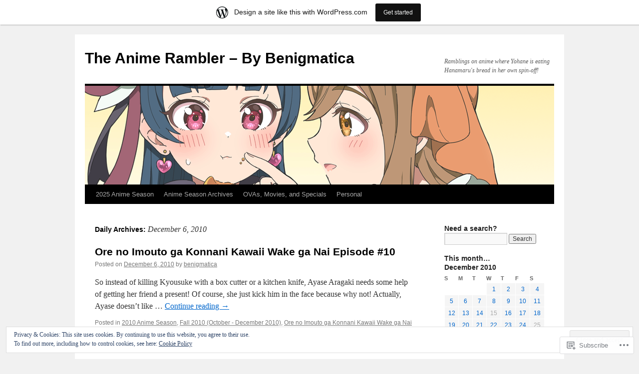

--- FILE ---
content_type: text/html; charset=UTF-8
request_url: https://benigmatica.wordpress.com/2010/12/06/
body_size: 35078
content:
<!DOCTYPE html>
<html lang="en">
<head>
<meta charset="UTF-8" />
<title>
06 | December | 2010 | The Anime Rambler &#8211; By Benigmatica</title>
<link rel="profile" href="https://gmpg.org/xfn/11" />
<link rel="stylesheet" type="text/css" media="all" href="https://s0.wp.com/wp-content/themes/pub/twentyten/style.css?m=1659017451i&amp;ver=20190507" />
<link rel="pingback" href="https://benigmatica.wordpress.com/xmlrpc.php">
<meta name='robots' content='max-image-preview:large' />
<link rel='dns-prefetch' href='//s0.wp.com' />
<link rel='dns-prefetch' href='//af.pubmine.com' />
<link rel="alternate" type="application/rss+xml" title="The Anime Rambler - By Benigmatica &raquo; Feed" href="https://benigmatica.wordpress.com/feed/" />
<link rel="alternate" type="application/rss+xml" title="The Anime Rambler - By Benigmatica &raquo; Comments Feed" href="https://benigmatica.wordpress.com/comments/feed/" />
	<script type="text/javascript">
		/* <![CDATA[ */
		function addLoadEvent(func) {
			var oldonload = window.onload;
			if (typeof window.onload != 'function') {
				window.onload = func;
			} else {
				window.onload = function () {
					oldonload();
					func();
				}
			}
		}
		/* ]]> */
	</script>
	<link crossorigin='anonymous' rel='stylesheet' id='all-css-0-1' href='/_static/??/wp-content/mu-plugins/widgets/eu-cookie-law/templates/style.css,/wp-content/blog-plugins/marketing-bar/css/marketing-bar.css?m=1761640963j&cssminify=yes' type='text/css' media='all' />
<style id='wp-emoji-styles-inline-css'>

	img.wp-smiley, img.emoji {
		display: inline !important;
		border: none !important;
		box-shadow: none !important;
		height: 1em !important;
		width: 1em !important;
		margin: 0 0.07em !important;
		vertical-align: -0.1em !important;
		background: none !important;
		padding: 0 !important;
	}
/*# sourceURL=wp-emoji-styles-inline-css */
</style>
<link crossorigin='anonymous' rel='stylesheet' id='all-css-2-1' href='/wp-content/plugins/gutenberg-core/v22.4.2/build/styles/block-library/style.min.css?m=1769608164i&cssminify=yes' type='text/css' media='all' />
<style id='wp-block-library-inline-css'>
.has-text-align-justify {
	text-align:justify;
}
.has-text-align-justify{text-align:justify;}

/*# sourceURL=wp-block-library-inline-css */
</style><style id='global-styles-inline-css'>
:root{--wp--preset--aspect-ratio--square: 1;--wp--preset--aspect-ratio--4-3: 4/3;--wp--preset--aspect-ratio--3-4: 3/4;--wp--preset--aspect-ratio--3-2: 3/2;--wp--preset--aspect-ratio--2-3: 2/3;--wp--preset--aspect-ratio--16-9: 16/9;--wp--preset--aspect-ratio--9-16: 9/16;--wp--preset--color--black: #000;--wp--preset--color--cyan-bluish-gray: #abb8c3;--wp--preset--color--white: #fff;--wp--preset--color--pale-pink: #f78da7;--wp--preset--color--vivid-red: #cf2e2e;--wp--preset--color--luminous-vivid-orange: #ff6900;--wp--preset--color--luminous-vivid-amber: #fcb900;--wp--preset--color--light-green-cyan: #7bdcb5;--wp--preset--color--vivid-green-cyan: #00d084;--wp--preset--color--pale-cyan-blue: #8ed1fc;--wp--preset--color--vivid-cyan-blue: #0693e3;--wp--preset--color--vivid-purple: #9b51e0;--wp--preset--color--blue: #0066cc;--wp--preset--color--medium-gray: #666;--wp--preset--color--light-gray: #f1f1f1;--wp--preset--gradient--vivid-cyan-blue-to-vivid-purple: linear-gradient(135deg,rgb(6,147,227) 0%,rgb(155,81,224) 100%);--wp--preset--gradient--light-green-cyan-to-vivid-green-cyan: linear-gradient(135deg,rgb(122,220,180) 0%,rgb(0,208,130) 100%);--wp--preset--gradient--luminous-vivid-amber-to-luminous-vivid-orange: linear-gradient(135deg,rgb(252,185,0) 0%,rgb(255,105,0) 100%);--wp--preset--gradient--luminous-vivid-orange-to-vivid-red: linear-gradient(135deg,rgb(255,105,0) 0%,rgb(207,46,46) 100%);--wp--preset--gradient--very-light-gray-to-cyan-bluish-gray: linear-gradient(135deg,rgb(238,238,238) 0%,rgb(169,184,195) 100%);--wp--preset--gradient--cool-to-warm-spectrum: linear-gradient(135deg,rgb(74,234,220) 0%,rgb(151,120,209) 20%,rgb(207,42,186) 40%,rgb(238,44,130) 60%,rgb(251,105,98) 80%,rgb(254,248,76) 100%);--wp--preset--gradient--blush-light-purple: linear-gradient(135deg,rgb(255,206,236) 0%,rgb(152,150,240) 100%);--wp--preset--gradient--blush-bordeaux: linear-gradient(135deg,rgb(254,205,165) 0%,rgb(254,45,45) 50%,rgb(107,0,62) 100%);--wp--preset--gradient--luminous-dusk: linear-gradient(135deg,rgb(255,203,112) 0%,rgb(199,81,192) 50%,rgb(65,88,208) 100%);--wp--preset--gradient--pale-ocean: linear-gradient(135deg,rgb(255,245,203) 0%,rgb(182,227,212) 50%,rgb(51,167,181) 100%);--wp--preset--gradient--electric-grass: linear-gradient(135deg,rgb(202,248,128) 0%,rgb(113,206,126) 100%);--wp--preset--gradient--midnight: linear-gradient(135deg,rgb(2,3,129) 0%,rgb(40,116,252) 100%);--wp--preset--font-size--small: 13px;--wp--preset--font-size--medium: 20px;--wp--preset--font-size--large: 36px;--wp--preset--font-size--x-large: 42px;--wp--preset--font-family--albert-sans: 'Albert Sans', sans-serif;--wp--preset--font-family--alegreya: Alegreya, serif;--wp--preset--font-family--arvo: Arvo, serif;--wp--preset--font-family--bodoni-moda: 'Bodoni Moda', serif;--wp--preset--font-family--bricolage-grotesque: 'Bricolage Grotesque', sans-serif;--wp--preset--font-family--cabin: Cabin, sans-serif;--wp--preset--font-family--chivo: Chivo, sans-serif;--wp--preset--font-family--commissioner: Commissioner, sans-serif;--wp--preset--font-family--cormorant: Cormorant, serif;--wp--preset--font-family--courier-prime: 'Courier Prime', monospace;--wp--preset--font-family--crimson-pro: 'Crimson Pro', serif;--wp--preset--font-family--dm-mono: 'DM Mono', monospace;--wp--preset--font-family--dm-sans: 'DM Sans', sans-serif;--wp--preset--font-family--dm-serif-display: 'DM Serif Display', serif;--wp--preset--font-family--domine: Domine, serif;--wp--preset--font-family--eb-garamond: 'EB Garamond', serif;--wp--preset--font-family--epilogue: Epilogue, sans-serif;--wp--preset--font-family--fahkwang: Fahkwang, sans-serif;--wp--preset--font-family--figtree: Figtree, sans-serif;--wp--preset--font-family--fira-sans: 'Fira Sans', sans-serif;--wp--preset--font-family--fjalla-one: 'Fjalla One', sans-serif;--wp--preset--font-family--fraunces: Fraunces, serif;--wp--preset--font-family--gabarito: Gabarito, system-ui;--wp--preset--font-family--ibm-plex-mono: 'IBM Plex Mono', monospace;--wp--preset--font-family--ibm-plex-sans: 'IBM Plex Sans', sans-serif;--wp--preset--font-family--ibarra-real-nova: 'Ibarra Real Nova', serif;--wp--preset--font-family--instrument-serif: 'Instrument Serif', serif;--wp--preset--font-family--inter: Inter, sans-serif;--wp--preset--font-family--josefin-sans: 'Josefin Sans', sans-serif;--wp--preset--font-family--jost: Jost, sans-serif;--wp--preset--font-family--libre-baskerville: 'Libre Baskerville', serif;--wp--preset--font-family--libre-franklin: 'Libre Franklin', sans-serif;--wp--preset--font-family--literata: Literata, serif;--wp--preset--font-family--lora: Lora, serif;--wp--preset--font-family--merriweather: Merriweather, serif;--wp--preset--font-family--montserrat: Montserrat, sans-serif;--wp--preset--font-family--newsreader: Newsreader, serif;--wp--preset--font-family--noto-sans-mono: 'Noto Sans Mono', sans-serif;--wp--preset--font-family--nunito: Nunito, sans-serif;--wp--preset--font-family--open-sans: 'Open Sans', sans-serif;--wp--preset--font-family--overpass: Overpass, sans-serif;--wp--preset--font-family--pt-serif: 'PT Serif', serif;--wp--preset--font-family--petrona: Petrona, serif;--wp--preset--font-family--piazzolla: Piazzolla, serif;--wp--preset--font-family--playfair-display: 'Playfair Display', serif;--wp--preset--font-family--plus-jakarta-sans: 'Plus Jakarta Sans', sans-serif;--wp--preset--font-family--poppins: Poppins, sans-serif;--wp--preset--font-family--raleway: Raleway, sans-serif;--wp--preset--font-family--roboto: Roboto, sans-serif;--wp--preset--font-family--roboto-slab: 'Roboto Slab', serif;--wp--preset--font-family--rubik: Rubik, sans-serif;--wp--preset--font-family--rufina: Rufina, serif;--wp--preset--font-family--sora: Sora, sans-serif;--wp--preset--font-family--source-sans-3: 'Source Sans 3', sans-serif;--wp--preset--font-family--source-serif-4: 'Source Serif 4', serif;--wp--preset--font-family--space-mono: 'Space Mono', monospace;--wp--preset--font-family--syne: Syne, sans-serif;--wp--preset--font-family--texturina: Texturina, serif;--wp--preset--font-family--urbanist: Urbanist, sans-serif;--wp--preset--font-family--work-sans: 'Work Sans', sans-serif;--wp--preset--spacing--20: 0.44rem;--wp--preset--spacing--30: 0.67rem;--wp--preset--spacing--40: 1rem;--wp--preset--spacing--50: 1.5rem;--wp--preset--spacing--60: 2.25rem;--wp--preset--spacing--70: 3.38rem;--wp--preset--spacing--80: 5.06rem;--wp--preset--shadow--natural: 6px 6px 9px rgba(0, 0, 0, 0.2);--wp--preset--shadow--deep: 12px 12px 50px rgba(0, 0, 0, 0.4);--wp--preset--shadow--sharp: 6px 6px 0px rgba(0, 0, 0, 0.2);--wp--preset--shadow--outlined: 6px 6px 0px -3px rgb(255, 255, 255), 6px 6px rgb(0, 0, 0);--wp--preset--shadow--crisp: 6px 6px 0px rgb(0, 0, 0);}:where(body) { margin: 0; }:where(.is-layout-flex){gap: 0.5em;}:where(.is-layout-grid){gap: 0.5em;}body .is-layout-flex{display: flex;}.is-layout-flex{flex-wrap: wrap;align-items: center;}.is-layout-flex > :is(*, div){margin: 0;}body .is-layout-grid{display: grid;}.is-layout-grid > :is(*, div){margin: 0;}body{padding-top: 0px;padding-right: 0px;padding-bottom: 0px;padding-left: 0px;}:root :where(.wp-element-button, .wp-block-button__link){background-color: #32373c;border-width: 0;color: #fff;font-family: inherit;font-size: inherit;font-style: inherit;font-weight: inherit;letter-spacing: inherit;line-height: inherit;padding-top: calc(0.667em + 2px);padding-right: calc(1.333em + 2px);padding-bottom: calc(0.667em + 2px);padding-left: calc(1.333em + 2px);text-decoration: none;text-transform: inherit;}.has-black-color{color: var(--wp--preset--color--black) !important;}.has-cyan-bluish-gray-color{color: var(--wp--preset--color--cyan-bluish-gray) !important;}.has-white-color{color: var(--wp--preset--color--white) !important;}.has-pale-pink-color{color: var(--wp--preset--color--pale-pink) !important;}.has-vivid-red-color{color: var(--wp--preset--color--vivid-red) !important;}.has-luminous-vivid-orange-color{color: var(--wp--preset--color--luminous-vivid-orange) !important;}.has-luminous-vivid-amber-color{color: var(--wp--preset--color--luminous-vivid-amber) !important;}.has-light-green-cyan-color{color: var(--wp--preset--color--light-green-cyan) !important;}.has-vivid-green-cyan-color{color: var(--wp--preset--color--vivid-green-cyan) !important;}.has-pale-cyan-blue-color{color: var(--wp--preset--color--pale-cyan-blue) !important;}.has-vivid-cyan-blue-color{color: var(--wp--preset--color--vivid-cyan-blue) !important;}.has-vivid-purple-color{color: var(--wp--preset--color--vivid-purple) !important;}.has-blue-color{color: var(--wp--preset--color--blue) !important;}.has-medium-gray-color{color: var(--wp--preset--color--medium-gray) !important;}.has-light-gray-color{color: var(--wp--preset--color--light-gray) !important;}.has-black-background-color{background-color: var(--wp--preset--color--black) !important;}.has-cyan-bluish-gray-background-color{background-color: var(--wp--preset--color--cyan-bluish-gray) !important;}.has-white-background-color{background-color: var(--wp--preset--color--white) !important;}.has-pale-pink-background-color{background-color: var(--wp--preset--color--pale-pink) !important;}.has-vivid-red-background-color{background-color: var(--wp--preset--color--vivid-red) !important;}.has-luminous-vivid-orange-background-color{background-color: var(--wp--preset--color--luminous-vivid-orange) !important;}.has-luminous-vivid-amber-background-color{background-color: var(--wp--preset--color--luminous-vivid-amber) !important;}.has-light-green-cyan-background-color{background-color: var(--wp--preset--color--light-green-cyan) !important;}.has-vivid-green-cyan-background-color{background-color: var(--wp--preset--color--vivid-green-cyan) !important;}.has-pale-cyan-blue-background-color{background-color: var(--wp--preset--color--pale-cyan-blue) !important;}.has-vivid-cyan-blue-background-color{background-color: var(--wp--preset--color--vivid-cyan-blue) !important;}.has-vivid-purple-background-color{background-color: var(--wp--preset--color--vivid-purple) !important;}.has-blue-background-color{background-color: var(--wp--preset--color--blue) !important;}.has-medium-gray-background-color{background-color: var(--wp--preset--color--medium-gray) !important;}.has-light-gray-background-color{background-color: var(--wp--preset--color--light-gray) !important;}.has-black-border-color{border-color: var(--wp--preset--color--black) !important;}.has-cyan-bluish-gray-border-color{border-color: var(--wp--preset--color--cyan-bluish-gray) !important;}.has-white-border-color{border-color: var(--wp--preset--color--white) !important;}.has-pale-pink-border-color{border-color: var(--wp--preset--color--pale-pink) !important;}.has-vivid-red-border-color{border-color: var(--wp--preset--color--vivid-red) !important;}.has-luminous-vivid-orange-border-color{border-color: var(--wp--preset--color--luminous-vivid-orange) !important;}.has-luminous-vivid-amber-border-color{border-color: var(--wp--preset--color--luminous-vivid-amber) !important;}.has-light-green-cyan-border-color{border-color: var(--wp--preset--color--light-green-cyan) !important;}.has-vivid-green-cyan-border-color{border-color: var(--wp--preset--color--vivid-green-cyan) !important;}.has-pale-cyan-blue-border-color{border-color: var(--wp--preset--color--pale-cyan-blue) !important;}.has-vivid-cyan-blue-border-color{border-color: var(--wp--preset--color--vivid-cyan-blue) !important;}.has-vivid-purple-border-color{border-color: var(--wp--preset--color--vivid-purple) !important;}.has-blue-border-color{border-color: var(--wp--preset--color--blue) !important;}.has-medium-gray-border-color{border-color: var(--wp--preset--color--medium-gray) !important;}.has-light-gray-border-color{border-color: var(--wp--preset--color--light-gray) !important;}.has-vivid-cyan-blue-to-vivid-purple-gradient-background{background: var(--wp--preset--gradient--vivid-cyan-blue-to-vivid-purple) !important;}.has-light-green-cyan-to-vivid-green-cyan-gradient-background{background: var(--wp--preset--gradient--light-green-cyan-to-vivid-green-cyan) !important;}.has-luminous-vivid-amber-to-luminous-vivid-orange-gradient-background{background: var(--wp--preset--gradient--luminous-vivid-amber-to-luminous-vivid-orange) !important;}.has-luminous-vivid-orange-to-vivid-red-gradient-background{background: var(--wp--preset--gradient--luminous-vivid-orange-to-vivid-red) !important;}.has-very-light-gray-to-cyan-bluish-gray-gradient-background{background: var(--wp--preset--gradient--very-light-gray-to-cyan-bluish-gray) !important;}.has-cool-to-warm-spectrum-gradient-background{background: var(--wp--preset--gradient--cool-to-warm-spectrum) !important;}.has-blush-light-purple-gradient-background{background: var(--wp--preset--gradient--blush-light-purple) !important;}.has-blush-bordeaux-gradient-background{background: var(--wp--preset--gradient--blush-bordeaux) !important;}.has-luminous-dusk-gradient-background{background: var(--wp--preset--gradient--luminous-dusk) !important;}.has-pale-ocean-gradient-background{background: var(--wp--preset--gradient--pale-ocean) !important;}.has-electric-grass-gradient-background{background: var(--wp--preset--gradient--electric-grass) !important;}.has-midnight-gradient-background{background: var(--wp--preset--gradient--midnight) !important;}.has-small-font-size{font-size: var(--wp--preset--font-size--small) !important;}.has-medium-font-size{font-size: var(--wp--preset--font-size--medium) !important;}.has-large-font-size{font-size: var(--wp--preset--font-size--large) !important;}.has-x-large-font-size{font-size: var(--wp--preset--font-size--x-large) !important;}.has-albert-sans-font-family{font-family: var(--wp--preset--font-family--albert-sans) !important;}.has-alegreya-font-family{font-family: var(--wp--preset--font-family--alegreya) !important;}.has-arvo-font-family{font-family: var(--wp--preset--font-family--arvo) !important;}.has-bodoni-moda-font-family{font-family: var(--wp--preset--font-family--bodoni-moda) !important;}.has-bricolage-grotesque-font-family{font-family: var(--wp--preset--font-family--bricolage-grotesque) !important;}.has-cabin-font-family{font-family: var(--wp--preset--font-family--cabin) !important;}.has-chivo-font-family{font-family: var(--wp--preset--font-family--chivo) !important;}.has-commissioner-font-family{font-family: var(--wp--preset--font-family--commissioner) !important;}.has-cormorant-font-family{font-family: var(--wp--preset--font-family--cormorant) !important;}.has-courier-prime-font-family{font-family: var(--wp--preset--font-family--courier-prime) !important;}.has-crimson-pro-font-family{font-family: var(--wp--preset--font-family--crimson-pro) !important;}.has-dm-mono-font-family{font-family: var(--wp--preset--font-family--dm-mono) !important;}.has-dm-sans-font-family{font-family: var(--wp--preset--font-family--dm-sans) !important;}.has-dm-serif-display-font-family{font-family: var(--wp--preset--font-family--dm-serif-display) !important;}.has-domine-font-family{font-family: var(--wp--preset--font-family--domine) !important;}.has-eb-garamond-font-family{font-family: var(--wp--preset--font-family--eb-garamond) !important;}.has-epilogue-font-family{font-family: var(--wp--preset--font-family--epilogue) !important;}.has-fahkwang-font-family{font-family: var(--wp--preset--font-family--fahkwang) !important;}.has-figtree-font-family{font-family: var(--wp--preset--font-family--figtree) !important;}.has-fira-sans-font-family{font-family: var(--wp--preset--font-family--fira-sans) !important;}.has-fjalla-one-font-family{font-family: var(--wp--preset--font-family--fjalla-one) !important;}.has-fraunces-font-family{font-family: var(--wp--preset--font-family--fraunces) !important;}.has-gabarito-font-family{font-family: var(--wp--preset--font-family--gabarito) !important;}.has-ibm-plex-mono-font-family{font-family: var(--wp--preset--font-family--ibm-plex-mono) !important;}.has-ibm-plex-sans-font-family{font-family: var(--wp--preset--font-family--ibm-plex-sans) !important;}.has-ibarra-real-nova-font-family{font-family: var(--wp--preset--font-family--ibarra-real-nova) !important;}.has-instrument-serif-font-family{font-family: var(--wp--preset--font-family--instrument-serif) !important;}.has-inter-font-family{font-family: var(--wp--preset--font-family--inter) !important;}.has-josefin-sans-font-family{font-family: var(--wp--preset--font-family--josefin-sans) !important;}.has-jost-font-family{font-family: var(--wp--preset--font-family--jost) !important;}.has-libre-baskerville-font-family{font-family: var(--wp--preset--font-family--libre-baskerville) !important;}.has-libre-franklin-font-family{font-family: var(--wp--preset--font-family--libre-franklin) !important;}.has-literata-font-family{font-family: var(--wp--preset--font-family--literata) !important;}.has-lora-font-family{font-family: var(--wp--preset--font-family--lora) !important;}.has-merriweather-font-family{font-family: var(--wp--preset--font-family--merriweather) !important;}.has-montserrat-font-family{font-family: var(--wp--preset--font-family--montserrat) !important;}.has-newsreader-font-family{font-family: var(--wp--preset--font-family--newsreader) !important;}.has-noto-sans-mono-font-family{font-family: var(--wp--preset--font-family--noto-sans-mono) !important;}.has-nunito-font-family{font-family: var(--wp--preset--font-family--nunito) !important;}.has-open-sans-font-family{font-family: var(--wp--preset--font-family--open-sans) !important;}.has-overpass-font-family{font-family: var(--wp--preset--font-family--overpass) !important;}.has-pt-serif-font-family{font-family: var(--wp--preset--font-family--pt-serif) !important;}.has-petrona-font-family{font-family: var(--wp--preset--font-family--petrona) !important;}.has-piazzolla-font-family{font-family: var(--wp--preset--font-family--piazzolla) !important;}.has-playfair-display-font-family{font-family: var(--wp--preset--font-family--playfair-display) !important;}.has-plus-jakarta-sans-font-family{font-family: var(--wp--preset--font-family--plus-jakarta-sans) !important;}.has-poppins-font-family{font-family: var(--wp--preset--font-family--poppins) !important;}.has-raleway-font-family{font-family: var(--wp--preset--font-family--raleway) !important;}.has-roboto-font-family{font-family: var(--wp--preset--font-family--roboto) !important;}.has-roboto-slab-font-family{font-family: var(--wp--preset--font-family--roboto-slab) !important;}.has-rubik-font-family{font-family: var(--wp--preset--font-family--rubik) !important;}.has-rufina-font-family{font-family: var(--wp--preset--font-family--rufina) !important;}.has-sora-font-family{font-family: var(--wp--preset--font-family--sora) !important;}.has-source-sans-3-font-family{font-family: var(--wp--preset--font-family--source-sans-3) !important;}.has-source-serif-4-font-family{font-family: var(--wp--preset--font-family--source-serif-4) !important;}.has-space-mono-font-family{font-family: var(--wp--preset--font-family--space-mono) !important;}.has-syne-font-family{font-family: var(--wp--preset--font-family--syne) !important;}.has-texturina-font-family{font-family: var(--wp--preset--font-family--texturina) !important;}.has-urbanist-font-family{font-family: var(--wp--preset--font-family--urbanist) !important;}.has-work-sans-font-family{font-family: var(--wp--preset--font-family--work-sans) !important;}
/*# sourceURL=global-styles-inline-css */
</style>

<style id='classic-theme-styles-inline-css'>
.wp-block-button__link{background-color:#32373c;border-radius:9999px;box-shadow:none;color:#fff;font-size:1.125em;padding:calc(.667em + 2px) calc(1.333em + 2px);text-decoration:none}.wp-block-file__button{background:#32373c;color:#fff}.wp-block-accordion-heading{margin:0}.wp-block-accordion-heading__toggle{background-color:inherit!important;color:inherit!important}.wp-block-accordion-heading__toggle:not(:focus-visible){outline:none}.wp-block-accordion-heading__toggle:focus,.wp-block-accordion-heading__toggle:hover{background-color:inherit!important;border:none;box-shadow:none;color:inherit;padding:var(--wp--preset--spacing--20,1em) 0;text-decoration:none}.wp-block-accordion-heading__toggle:focus-visible{outline:auto;outline-offset:0}
/*# sourceURL=/wp-content/plugins/gutenberg-core/v22.4.2/build/styles/block-library/classic.min.css */
</style>
<link crossorigin='anonymous' rel='stylesheet' id='all-css-4-1' href='/_static/??-eJyNj+sOgjAMhV/I0oBG8YfxWdioON0t65Dw9hZIvMSE+KdpT853doZDBB18Jp8x2r4znlEHZYO+M1ZFWRclsHHREiR6FDtsDeeXAziPlgrNvMGPINfDOyuR6C42eXI4ak1DlpzY1rAhCgNKxUTMINOZ3kG+Csg/3CJj7BXmQYRRVFwK/uedfwHzm2ulEkloJ2uH4vo416COAkiVJpvgvw642MakCT27U7mvy3pbVcfD7QlstJXp&cssminify=yes' type='text/css' media='all' />
<style id='jetpack-global-styles-frontend-style-inline-css'>
:root { --font-headings: unset; --font-base: unset; --font-headings-default: -apple-system,BlinkMacSystemFont,"Segoe UI",Roboto,Oxygen-Sans,Ubuntu,Cantarell,"Helvetica Neue",sans-serif; --font-base-default: -apple-system,BlinkMacSystemFont,"Segoe UI",Roboto,Oxygen-Sans,Ubuntu,Cantarell,"Helvetica Neue",sans-serif;}
/*# sourceURL=jetpack-global-styles-frontend-style-inline-css */
</style>
<link crossorigin='anonymous' rel='stylesheet' id='all-css-6-1' href='/wp-content/themes/h4/global.css?m=1420737423i&cssminify=yes' type='text/css' media='all' />
<script type="text/javascript" id="wpcom-actionbar-placeholder-js-extra">
/* <![CDATA[ */
var actionbardata = {"siteID":"12829701","postID":"0","siteURL":"https://benigmatica.wordpress.com","xhrURL":"https://benigmatica.wordpress.com/wp-admin/admin-ajax.php","nonce":"ed6cb78177","isLoggedIn":"","statusMessage":"","subsEmailDefault":"instantly","proxyScriptUrl":"https://s0.wp.com/wp-content/js/wpcom-proxy-request.js?m=1513050504i&amp;ver=20211021","i18n":{"followedText":"New posts from this site will now appear in your \u003Ca href=\"https://wordpress.com/reader\"\u003EReader\u003C/a\u003E","foldBar":"Collapse this bar","unfoldBar":"Expand this bar","shortLinkCopied":"Shortlink copied to clipboard."}};
//# sourceURL=wpcom-actionbar-placeholder-js-extra
/* ]]> */
</script>
<script type="text/javascript" id="jetpack-mu-wpcom-settings-js-before">
/* <![CDATA[ */
var JETPACK_MU_WPCOM_SETTINGS = {"assetsUrl":"https://s0.wp.com/wp-content/mu-plugins/jetpack-mu-wpcom-plugin/moon/jetpack_vendor/automattic/jetpack-mu-wpcom/src/build/"};
//# sourceURL=jetpack-mu-wpcom-settings-js-before
/* ]]> */
</script>
<script crossorigin='anonymous' type='text/javascript'  src='/_static/??/wp-content/js/rlt-proxy.js,/wp-content/blog-plugins/wordads-classes/js/cmp/v2/cmp-non-gdpr.js?m=1720530689j'></script>
<script type="text/javascript" id="rlt-proxy-js-after">
/* <![CDATA[ */
	rltInitialize( {"token":null,"iframeOrigins":["https:\/\/widgets.wp.com"]} );
//# sourceURL=rlt-proxy-js-after
/* ]]> */
</script>
<link rel="EditURI" type="application/rsd+xml" title="RSD" href="https://benigmatica.wordpress.com/xmlrpc.php?rsd" />
<meta name="generator" content="WordPress.com" />

<!-- Jetpack Open Graph Tags -->
<meta property="og:type" content="website" />
<meta property="og:title" content="December 6, 2010 &#8211; The Anime Rambler &#8211; By Benigmatica" />
<meta property="og:site_name" content="The Anime Rambler - By Benigmatica" />
<meta property="og:image" content="https://secure.gravatar.com/blavatar/181d7ccd9b33f512743ad0c49e026bbe1768cf960994af515a3790f12de40628?s=200&#038;ts=1769765106" />
<meta property="og:image:width" content="200" />
<meta property="og:image:height" content="200" />
<meta property="og:image:alt" content="" />
<meta property="og:locale" content="en_US" />
<meta property="fb:app_id" content="249643311490" />
<meta name="twitter:creator" content="@Benigmatica" />
<meta name="twitter:site" content="@Benigmatica" />

<!-- End Jetpack Open Graph Tags -->
<link rel="shortcut icon" type="image/x-icon" href="https://secure.gravatar.com/blavatar/181d7ccd9b33f512743ad0c49e026bbe1768cf960994af515a3790f12de40628?s=32" sizes="16x16" />
<link rel="icon" type="image/x-icon" href="https://secure.gravatar.com/blavatar/181d7ccd9b33f512743ad0c49e026bbe1768cf960994af515a3790f12de40628?s=32" sizes="16x16" />
<link rel="apple-touch-icon" href="https://secure.gravatar.com/blavatar/181d7ccd9b33f512743ad0c49e026bbe1768cf960994af515a3790f12de40628?s=114" />
<link rel='openid.server' href='https://benigmatica.wordpress.com/?openidserver=1' />
<link rel='openid.delegate' href='https://benigmatica.wordpress.com/' />
<link rel="search" type="application/opensearchdescription+xml" href="https://benigmatica.wordpress.com/osd.xml" title="The Anime Rambler - By Benigmatica" />
<link rel="search" type="application/opensearchdescription+xml" href="https://s1.wp.com/opensearch.xml" title="WordPress.com" />
<meta name="description" content="1 post published by benigmatica on December 6, 2010" />
<script type="text/javascript">
/* <![CDATA[ */
var wa_client = {}; wa_client.cmd = []; wa_client.config = { 'blog_id': 12829701, 'blog_language': 'en', 'is_wordads': false, 'hosting_type': 0, 'afp_account_id': 'pub-1286910671426574', 'afp_host_id': 5038568878849053, 'theme': 'pub/twentyten', '_': { 'title': 'Advertisement', 'privacy_settings': 'Privacy Settings' }, 'formats': [ 'belowpost', 'bottom_sticky', 'sidebar_sticky_right', 'sidebar', 'gutenberg_rectangle', 'gutenberg_leaderboard', 'gutenberg_mobile_leaderboard', 'gutenberg_skyscraper' ] };
/* ]]> */
</script>
		<script type="text/javascript">

			window.doNotSellCallback = function() {

				var linkElements = [
					'a[href="https://wordpress.com/?ref=footer_blog"]',
					'a[href="https://wordpress.com/?ref=footer_website"]',
					'a[href="https://wordpress.com/?ref=vertical_footer"]',
					'a[href^="https://wordpress.com/?ref=footer_segment_"]',
				].join(',');

				var dnsLink = document.createElement( 'a' );
				dnsLink.href = 'https://wordpress.com/advertising-program-optout/';
				dnsLink.classList.add( 'do-not-sell-link' );
				dnsLink.rel = 'nofollow';
				dnsLink.style.marginLeft = '0.5em';
				dnsLink.textContent = 'Do Not Sell or Share My Personal Information';

				var creditLinks = document.querySelectorAll( linkElements );

				if ( 0 === creditLinks.length ) {
					return false;
				}

				Array.prototype.forEach.call( creditLinks, function( el ) {
					el.insertAdjacentElement( 'afterend', dnsLink );
				});

				return true;
			};

		</script>
		<script type="text/javascript">
	window.google_analytics_uacct = "UA-52447-2";
</script>

<script type="text/javascript">
	var _gaq = _gaq || [];
	_gaq.push(['_setAccount', 'UA-52447-2']);
	_gaq.push(['_gat._anonymizeIp']);
	_gaq.push(['_setDomainName', 'wordpress.com']);
	_gaq.push(['_initData']);
	_gaq.push(['_trackPageview']);

	(function() {
		var ga = document.createElement('script'); ga.type = 'text/javascript'; ga.async = true;
		ga.src = ('https:' == document.location.protocol ? 'https://ssl' : 'http://www') + '.google-analytics.com/ga.js';
		(document.getElementsByTagName('head')[0] || document.getElementsByTagName('body')[0]).appendChild(ga);
	})();
</script>
</head>

<body class="archive date wp-theme-pubtwentyten customizer-styles-applied single-author jetpack-reblog-enabled has-marketing-bar has-marketing-bar-theme-twenty-ten">
<div id="wrapper" class="hfeed">
	<div id="header">
		<div id="masthead">
			<div id="branding" role="banner">
								<div id="site-title">
					<span>
						<a href="https://benigmatica.wordpress.com/" title="The Anime Rambler &#8211; By Benigmatica" rel="home">The Anime Rambler &#8211; By Benigmatica</a>
					</span>
				</div>
				<div id="site-description">Ramblings on anime where Yohane is eating Hanamaru&#039;s bread in her own spin-off!</div>

									<a class="home-link" href="https://benigmatica.wordpress.com/" title="The Anime Rambler &#8211; By Benigmatica" rel="home">
						<img src="https://benigmatica.wordpress.com/wp-content/uploads/2023/07/genjitsu-no-yohane-banner.png" width="940" height="198" alt="" />
					</a>
								</div><!-- #branding -->

			<div id="access" role="navigation">
								<div class="skip-link screen-reader-text"><a href="#content" title="Skip to content">Skip to content</a></div>
				<div class="menu-header"><ul id="menu-benigmatica-menu" class="menu"><li id="menu-item-78311" class="menu-item menu-item-type-taxonomy menu-item-object-category menu-item-has-children menu-item-78311"><a href="https://benigmatica.wordpress.com/category/2025-anime-season/">2025 Anime Season</a>
<ul class="sub-menu">
	<li id="menu-item-78312" class="menu-item menu-item-type-taxonomy menu-item-object-category menu-item-has-children menu-item-78312"><a href="https://benigmatica.wordpress.com/category/2025-anime-season/spring-2025-april-june-2025/">Spring 2025 (April – June 2025)</a>
	<ul class="sub-menu">
		<li id="menu-item-78317" class="menu-item menu-item-type-taxonomy menu-item-object-category menu-item-78317"><a href="https://benigmatica.wordpress.com/category/2025-anime-season/spring-2025-april-june-2025/danjo-no-yuujou-wa-seiritsu-suru-iya-shinai/">Danjo no Yuujou wa Seiritsu suru? (Iya, Shinai!!)</a></li>
		<li id="menu-item-78316" class="menu-item menu-item-type-taxonomy menu-item-object-category menu-item-78316"><a href="https://benigmatica.wordpress.com/category/2025-anime-season/spring-2025-april-june-2025/haite-kudasai-takamine-san/">Haite Kudasai, Takamine-san</a></li>
		<li id="menu-item-78313" class="menu-item menu-item-type-taxonomy menu-item-object-category menu-item-78313"><a href="https://benigmatica.wordpress.com/category/2025-anime-season/spring-2025-april-june-2025/mono/">Mono</a></li>
		<li id="menu-item-78315" class="menu-item menu-item-type-taxonomy menu-item-object-category menu-item-78315"><a href="https://benigmatica.wordpress.com/category/2025-anime-season/spring-2025-april-june-2025/rock-wa-lady-no-tashinami-deshite/">Rock wa Lady no Tashinami deshite</a></li>
		<li id="menu-item-78314" class="menu-item menu-item-type-taxonomy menu-item-object-category menu-item-78314"><a href="https://benigmatica.wordpress.com/category/2025-anime-season/spring-2025-april-june-2025/slime-taoshite-300-nen-shiranai-uchi-ni-level-max-ni-nattemashita-sono-ni/">Slime Taoshite 300-nen, Shiranai Uchi ni Level Max ni Nattemashita: Sono Ni</a></li>
		<li id="menu-item-78318" class="menu-item menu-item-type-taxonomy menu-item-object-category menu-item-78318"><a href="https://benigmatica.wordpress.com/category/2025-anime-season/spring-2025-april-june-2025/summer-pockets/">Summer Pockets</a></li>
		<li id="menu-item-78319" class="menu-item menu-item-type-taxonomy menu-item-object-category menu-item-78319"><a href="https://benigmatica.wordpress.com/category/2025-anime-season/spring-2025-april-june-2025/your-forma/">Your Forma</a></li>
	</ul>
</li>
	<li id="menu-item-78804" class="menu-item menu-item-type-taxonomy menu-item-object-category menu-item-has-children menu-item-78804"><a href="https://benigmatica.wordpress.com/category/2025-anime-season/summer-2025-july-september-2025/">Summer 2025 (July – September 2025)</a>
	<ul class="sub-menu">
		<li id="menu-item-78806" class="menu-item menu-item-type-taxonomy menu-item-object-category menu-item-78806"><a href="https://benigmatica.wordpress.com/category/2025-anime-season/summer-2025-july-september-2025/bad-girl/">Bad Girl</a></li>
		<li id="menu-item-78808" class="menu-item menu-item-type-taxonomy menu-item-object-category menu-item-78808"><a href="https://benigmatica.wordpress.com/category/2025-anime-season/summer-2025-july-september-2025/kamitsubaki-shi-kensetsuchuu/">Kamitsubaki-shi Kensetsuchuu.</a></li>
		<li id="menu-item-78805" class="menu-item menu-item-type-taxonomy menu-item-object-category menu-item-78805"><a href="https://benigmatica.wordpress.com/category/2025-anime-season/summer-2025-july-september-2025/kanojo-okarishimasu-season-4/">Kanojo, Okarishimasu Season 4</a></li>
		<li id="menu-item-78807" class="menu-item menu-item-type-taxonomy menu-item-object-category menu-item-78807"><a href="https://benigmatica.wordpress.com/category/2025-anime-season/summer-2025-july-september-2025/private-tutor-to-the-dukes-daughter/">Private Tutor to the Duke&#8217;s Daughter</a></li>
		<li id="menu-item-79629" class="menu-item menu-item-type-taxonomy menu-item-object-category menu-item-79629"><a href="https://benigmatica.wordpress.com/category/2025-anime-season/summer-2025-july-september-2025/seishun-buta-yarou-wa-santa-claus-no-yume-wo-minai/">Seishun Buta Yarou wa Santa Claus no Yume wo Minai</a></li>
		<li id="menu-item-78809" class="menu-item menu-item-type-taxonomy menu-item-object-category menu-item-78809"><a href="https://benigmatica.wordpress.com/category/2025-anime-season/summer-2025-july-september-2025/sono-bisque-doll-wa-koi-wo-suru-season-2/">Sono Bisque Doll wa Koi wo Suru Season 2</a></li>
	</ul>
</li>
	<li id="menu-item-80147" class="menu-item menu-item-type-taxonomy menu-item-object-category menu-item-has-children menu-item-80147"><a href="https://benigmatica.wordpress.com/category/2025-anime-season/fall-2025-october-december-2025/">Fall 2025 (October – December 2025)</a>
	<ul class="sub-menu">
		<li id="menu-item-80489" class="menu-item menu-item-type-taxonomy menu-item-object-category menu-item-80489"><a href="https://benigmatica.wordpress.com/category/2025-anime-season/fall-2025-october-december-2025/saigo-ni-hitotsu-dake-onegai-shitemo-yoroshii-deshou-ka/">Saigo ni Hitotsu dake Onegai Shitemo Yoroshii Deshou ka</a></li>
		<li id="menu-item-80145" class="menu-item menu-item-type-taxonomy menu-item-object-category menu-item-80145"><a href="https://benigmatica.wordpress.com/category/2025-anime-season/fall-2025-october-december-2025/tojima-wants-to-be-a-kamen-rider/">Tojima Wants to Be a Kamen Rider</a></li>
		<li id="menu-item-80146" class="menu-item menu-item-type-taxonomy menu-item-object-category menu-item-80146"><a href="https://benigmatica.wordpress.com/category/2025-anime-season/fall-2025-october-december-2025/tomodachi-no-imouto-ga-ore-ni-dake-uzai/">Tomodachi no Imouto ga Ore ni dake Uzai</a></li>
		<li id="menu-item-80490" class="menu-item menu-item-type-taxonomy menu-item-object-category menu-item-80490"><a href="https://benigmatica.wordpress.com/category/2025-anime-season/fall-2025-october-december-2025/yasei-no-last-boss-ga-arawareta/">Yasei no Last Boss ga Arawareta!</a></li>
	</ul>
</li>
</ul>
</li>
<li id="menu-item-13310" class="menu-item menu-item-type-taxonomy menu-item-object-category menu-item-has-children menu-item-13310"><a href="https://benigmatica.wordpress.com/category/anime-season-archives/">Anime Season Archives</a>
<ul class="sub-menu">
	<li id="menu-item-52961" class="menu-item menu-item-type-taxonomy menu-item-object-category menu-item-52961"><a href="https://benigmatica.wordpress.com/category/anime-season-archives/2020-anime-season/">2020 Anime Season</a></li>
	<li id="menu-item-59027" class="menu-item menu-item-type-taxonomy menu-item-object-category menu-item-59027"><a href="https://benigmatica.wordpress.com/category/anime-season-archives/2021-anime-season/">2021 Anime Season</a></li>
	<li id="menu-item-75107" class="menu-item menu-item-type-taxonomy menu-item-object-category menu-item-75107"><a href="https://benigmatica.wordpress.com/category/anime-season-archives/2022-anime-season/">2022 Anime Season</a></li>
	<li id="menu-item-71838" class="menu-item menu-item-type-taxonomy menu-item-object-category menu-item-71838"><a href="https://benigmatica.wordpress.com/category/anime-season-archives/2023-anime-season/">2023 Anime Season</a></li>
	<li id="menu-item-75971" class="menu-item menu-item-type-taxonomy menu-item-object-category menu-item-75971"><a href="https://benigmatica.wordpress.com/category/anime-season-archives/2024-anime-season/">2024 Anime Season</a></li>
</ul>
</li>
<li id="menu-item-16461" class="menu-item menu-item-type-taxonomy menu-item-object-category menu-item-16461"><a href="https://benigmatica.wordpress.com/category/ovas-movies-and-specials/">OVAs, Movies, and Specials</a></li>
<li id="menu-item-16467" class="menu-item menu-item-type-taxonomy menu-item-object-category menu-item-16467"><a href="https://benigmatica.wordpress.com/category/personal/">Personal</a></li>
</ul></div>			</div><!-- #access -->
		</div><!-- #masthead -->
	</div><!-- #header -->

	<div id="main">

		<div id="container">
			<div id="content" role="main">


			<h1 class="page-title">
			Daily Archives: <span>December 6, 2010</span>			</h1>





	
			<div id="post-3069" class="post-3069 post type-post status-publish format-standard hentry category-2010-anime-season category-fall-2010-october-december-2010 category-ore-no-imouto-ga-konnani-kawaii-wake-ga-nai tag-243274 tag-anime tag-oreimo tag-season">
			<h2 class="entry-title"><a href="https://benigmatica.wordpress.com/2010/12/06/ore-no-imouto-ga-konnani-kawaii-wake-ga-nai-episode-10/" rel="bookmark">Ore no Imouto ga Konnani Kawaii Wake ga Nai Episode&nbsp;#10</a></h2>

			<div class="entry-meta">
				<span class="meta-prep meta-prep-author">Posted on</span> <a href="https://benigmatica.wordpress.com/2010/12/06/ore-no-imouto-ga-konnani-kawaii-wake-ga-nai-episode-10/" title="11:24 pm" rel="bookmark"><span class="entry-date">December 6, 2010</span></a> <span class="meta-sep">by</span> <span class="author vcard"><a class="url fn n" href="https://benigmatica.wordpress.com/author/benigmatica/" title="View all posts by benigmatica">benigmatica</a></span>			</div><!-- .entry-meta -->

					<div class="entry-summary">
				<p>So instead of killing Kyousuke with a box cutter or a kitchen knife, Ayase Aragaki needs some help of getting her friend a present! Of course, she just kick him in the face because why not! Actually, Ayase doesn&#8217;t like &hellip; <a href="https://benigmatica.wordpress.com/2010/12/06/ore-no-imouto-ga-konnani-kawaii-wake-ga-nai-episode-10/">Continue reading <span class="meta-nav">&rarr;</span></a></p>
			</div><!-- .entry-summary -->
	
			<div class="entry-utility">
													<span class="cat-links">
						<span class="entry-utility-prep entry-utility-prep-cat-links">Posted in</span> <a href="https://benigmatica.wordpress.com/category/anime-season-archives/2010-anime-season/" rel="category tag">2010 Anime Season</a>, <a href="https://benigmatica.wordpress.com/category/anime-season-archives/2010-anime-season/fall-2010-october-december-2010/" rel="category tag">Fall 2010 (October - December 2010)</a>, <a href="https://benigmatica.wordpress.com/category/anime-season-archives/2010-anime-season/fall-2010-october-december-2010/ore-no-imouto-ga-konnani-kawaii-wake-ga-nai/" rel="category tag">Ore no Imouto ga Konnani Kawaii Wake ga Nai</a>					</span>
					<span class="meta-sep">|</span>
				
								<span class="tag-links">
					<span class="entry-utility-prep entry-utility-prep-tag-links">Tagged</span> <a href="https://benigmatica.wordpress.com/tag/2010/" rel="tag">2010</a>, <a href="https://benigmatica.wordpress.com/tag/anime/" rel="tag">anime</a>, <a href="https://benigmatica.wordpress.com/tag/oreimo/" rel="tag">OreImo</a>, <a href="https://benigmatica.wordpress.com/tag/season/" rel="tag">season</a>				</span>
				<span class="meta-sep">|</span>
				
				<span class="comments-link"><a href="https://benigmatica.wordpress.com/2010/12/06/ore-no-imouto-ga-konnani-kawaii-wake-ga-nai-episode-10/#comments">1 Comment</a></span>

							</div><!-- .entry-utility -->
		</div><!-- #post-3069 -->

		
	


			</div><!-- #content -->
		</div><!-- #container -->


		<div id="primary" class="widget-area" role="complementary">
						<ul class="xoxo">

<li id="search-4" class="widget-container widget_search"><h3 class="widget-title">Need a search?</h3><form role="search" method="get" id="searchform" class="searchform" action="https://benigmatica.wordpress.com/">
				<div>
					<label class="screen-reader-text" for="s">Search for:</label>
					<input type="text" value="" name="s" id="s" />
					<input type="submit" id="searchsubmit" value="Search" />
				</div>
			</form></li><li id="calendar-4" class="widget-container widget_calendar"><h3 class="widget-title">This month&#8230;</h3><div id="calendar_wrap" class="calendar_wrap"><table id="wp-calendar" class="wp-calendar-table">
	<caption>December 2010</caption>
	<thead>
	<tr>
		<th scope="col" aria-label="Sunday">S</th>
		<th scope="col" aria-label="Monday">M</th>
		<th scope="col" aria-label="Tuesday">T</th>
		<th scope="col" aria-label="Wednesday">W</th>
		<th scope="col" aria-label="Thursday">T</th>
		<th scope="col" aria-label="Friday">F</th>
		<th scope="col" aria-label="Saturday">S</th>
	</tr>
	</thead>
	<tbody>
	<tr>
		<td colspan="3" class="pad">&nbsp;</td><td><a href="https://benigmatica.wordpress.com/2010/12/01/" aria-label="Posts published on December 1, 2010">1</a></td><td><a href="https://benigmatica.wordpress.com/2010/12/02/" aria-label="Posts published on December 2, 2010">2</a></td><td><a href="https://benigmatica.wordpress.com/2010/12/03/" aria-label="Posts published on December 3, 2010">3</a></td><td><a href="https://benigmatica.wordpress.com/2010/12/04/" aria-label="Posts published on December 4, 2010">4</a></td>
	</tr>
	<tr>
		<td><a href="https://benigmatica.wordpress.com/2010/12/05/" aria-label="Posts published on December 5, 2010">5</a></td><td><a href="https://benigmatica.wordpress.com/2010/12/06/" aria-label="Posts published on December 6, 2010">6</a></td><td><a href="https://benigmatica.wordpress.com/2010/12/07/" aria-label="Posts published on December 7, 2010">7</a></td><td><a href="https://benigmatica.wordpress.com/2010/12/08/" aria-label="Posts published on December 8, 2010">8</a></td><td><a href="https://benigmatica.wordpress.com/2010/12/09/" aria-label="Posts published on December 9, 2010">9</a></td><td><a href="https://benigmatica.wordpress.com/2010/12/10/" aria-label="Posts published on December 10, 2010">10</a></td><td><a href="https://benigmatica.wordpress.com/2010/12/11/" aria-label="Posts published on December 11, 2010">11</a></td>
	</tr>
	<tr>
		<td><a href="https://benigmatica.wordpress.com/2010/12/12/" aria-label="Posts published on December 12, 2010">12</a></td><td><a href="https://benigmatica.wordpress.com/2010/12/13/" aria-label="Posts published on December 13, 2010">13</a></td><td><a href="https://benigmatica.wordpress.com/2010/12/14/" aria-label="Posts published on December 14, 2010">14</a></td><td>15</td><td><a href="https://benigmatica.wordpress.com/2010/12/16/" aria-label="Posts published on December 16, 2010">16</a></td><td><a href="https://benigmatica.wordpress.com/2010/12/17/" aria-label="Posts published on December 17, 2010">17</a></td><td><a href="https://benigmatica.wordpress.com/2010/12/18/" aria-label="Posts published on December 18, 2010">18</a></td>
	</tr>
	<tr>
		<td><a href="https://benigmatica.wordpress.com/2010/12/19/" aria-label="Posts published on December 19, 2010">19</a></td><td><a href="https://benigmatica.wordpress.com/2010/12/20/" aria-label="Posts published on December 20, 2010">20</a></td><td><a href="https://benigmatica.wordpress.com/2010/12/21/" aria-label="Posts published on December 21, 2010">21</a></td><td><a href="https://benigmatica.wordpress.com/2010/12/22/" aria-label="Posts published on December 22, 2010">22</a></td><td><a href="https://benigmatica.wordpress.com/2010/12/23/" aria-label="Posts published on December 23, 2010">23</a></td><td><a href="https://benigmatica.wordpress.com/2010/12/24/" aria-label="Posts published on December 24, 2010">24</a></td><td>25</td>
	</tr>
	<tr>
		<td><a href="https://benigmatica.wordpress.com/2010/12/26/" aria-label="Posts published on December 26, 2010">26</a></td><td><a href="https://benigmatica.wordpress.com/2010/12/27/" aria-label="Posts published on December 27, 2010">27</a></td><td><a href="https://benigmatica.wordpress.com/2010/12/28/" aria-label="Posts published on December 28, 2010">28</a></td><td>29</td><td><a href="https://benigmatica.wordpress.com/2010/12/30/" aria-label="Posts published on December 30, 2010">30</a></td><td>31</td>
		<td class="pad" colspan="1">&nbsp;</td>
	</tr>
	</tbody>
	</table><nav aria-label="Previous and next months" class="wp-calendar-nav">
		<span class="wp-calendar-nav-prev"><a href="https://benigmatica.wordpress.com/2010/11/">&laquo; Nov</a></span>
		<span class="pad">&nbsp;</span>
		<span class="wp-calendar-nav-next"><a href="https://benigmatica.wordpress.com/2011/01/">Jan &raquo;</a></span>
	</nav></div></li>			</ul>
		</div><!-- #primary .widget-area -->


		<div id="secondary" class="widget-area" role="complementary">
			<ul class="xoxo">
				<li id="categories-3" class="widget-container widget_categories"><h3 class="widget-title">Anime Season Archives</h3><form action="https://benigmatica.wordpress.com" method="get"><label class="screen-reader-text" for="cat">Anime Season Archives</label><select  name='cat' id='cat' class='postform'>
	<option value='-1'>Select Category</option>
	<option class="level-0" value="779348947">2025 Anime Season&nbsp;&nbsp;(141)</option>
	<option class="level-1" value="782230642">&nbsp;&nbsp;&nbsp;Fall 2025 (October – December 2025)&nbsp;&nbsp;(29)</option>
	<option class="level-2" value="763084609">&nbsp;&nbsp;&nbsp;&nbsp;&nbsp;&nbsp;Saigo ni Hitotsu dake Onegai Shitemo Yoroshii Deshou ka&nbsp;&nbsp;(2)</option>
	<option class="level-2" value="784139392">&nbsp;&nbsp;&nbsp;&nbsp;&nbsp;&nbsp;Tojima Wants to Be a Kamen Rider&nbsp;&nbsp;(8)</option>
	<option class="level-2" value="678138891">&nbsp;&nbsp;&nbsp;&nbsp;&nbsp;&nbsp;Tomodachi no Imouto ga Ore ni dake Uzai&nbsp;&nbsp;(12)</option>
	<option class="level-2" value="634999757">&nbsp;&nbsp;&nbsp;&nbsp;&nbsp;&nbsp;Yasei no Last Boss ga Arawareta!&nbsp;&nbsp;(7)</option>
	<option class="level-1" value="779349406">&nbsp;&nbsp;&nbsp;Spring 2025 (April – June 2025)&nbsp;&nbsp;(40)</option>
	<option class="level-2" value="768343708">&nbsp;&nbsp;&nbsp;&nbsp;&nbsp;&nbsp;Danjo no Yuujou wa Seiritsu suru? (Iya, Shinai!!)&nbsp;&nbsp;(7)</option>
	<option class="level-2" value="694714856">&nbsp;&nbsp;&nbsp;&nbsp;&nbsp;&nbsp;Haite Kudasai, Takamine-san&nbsp;&nbsp;(3)</option>
	<option class="level-2" value="14247">&nbsp;&nbsp;&nbsp;&nbsp;&nbsp;&nbsp;Mono&nbsp;&nbsp;(12)</option>
	<option class="level-2" value="778402636">&nbsp;&nbsp;&nbsp;&nbsp;&nbsp;&nbsp;Rock wa Lady no Tashinami deshite&nbsp;&nbsp;(6)</option>
	<option class="level-2" value="779349412">&nbsp;&nbsp;&nbsp;&nbsp;&nbsp;&nbsp;Slime Taoshite 300-nen, Shiranai Uchi ni Level Max ni Nattemashita: Sono Ni&nbsp;&nbsp;(12)</option>
	<option class="level-1" value="782230600">&nbsp;&nbsp;&nbsp;Summer 2025 (July – September 2025)&nbsp;&nbsp;(67)</option>
	<option class="level-2" value="699697">&nbsp;&nbsp;&nbsp;&nbsp;&nbsp;&nbsp;Bad Girl&nbsp;&nbsp;(12)</option>
	<option class="level-2" value="782230676">&nbsp;&nbsp;&nbsp;&nbsp;&nbsp;&nbsp;Kamitsubaki-shi Kensetsuchuu.&nbsp;&nbsp;(5)</option>
	<option class="level-2" value="782230667">&nbsp;&nbsp;&nbsp;&nbsp;&nbsp;&nbsp;Kanojo, Okarishimasu Season 4&nbsp;&nbsp;(12)</option>
	<option class="level-2" value="724055688">&nbsp;&nbsp;&nbsp;&nbsp;&nbsp;&nbsp;Private Tutor to the Duke&#8217;s Daughter&nbsp;&nbsp;(12)</option>
	<option class="level-2" value="782243274">&nbsp;&nbsp;&nbsp;&nbsp;&nbsp;&nbsp;Seishun Buta Yarou wa Santa Claus no Yume wo Minai&nbsp;&nbsp;(13)</option>
	<option class="level-2" value="731648169">&nbsp;&nbsp;&nbsp;&nbsp;&nbsp;&nbsp;Sono Bisque Doll wa Koi wo Suru Season 2&nbsp;&nbsp;(12)</option>
	<option class="level-1" value="786676150">&nbsp;&nbsp;&nbsp;Winter 2025 (January – March 2026)&nbsp;&nbsp;(2)</option>
	<option class="level-2" value="786676155">&nbsp;&nbsp;&nbsp;&nbsp;&nbsp;&nbsp;Jingai Kyoushitsu no Ningengirai Kyoushi&nbsp;&nbsp;(2)</option>
	<option class="level-0" value="85413924">Anime Season Archives&nbsp;&nbsp;(7,066)</option>
	<option class="level-1" value="33608770">&nbsp;&nbsp;&nbsp;2010 Anime Season&nbsp;&nbsp;(518)</option>
	<option class="level-2" value="43319657">&nbsp;&nbsp;&nbsp;&nbsp;&nbsp;&nbsp;Fall 2010 (October &#8211; December 2010)&nbsp;&nbsp;(94)</option>
	<option class="level-3" value="22336">&nbsp;&nbsp;&nbsp;&nbsp;&nbsp;&nbsp;&nbsp;&nbsp;&nbsp;MM!&nbsp;&nbsp;(12)</option>
	<option class="level-3" value="34773823">&nbsp;&nbsp;&nbsp;&nbsp;&nbsp;&nbsp;&nbsp;&nbsp;&nbsp;Ore no Imouto ga Konnani Kawaii Wake ga Nai&nbsp;&nbsp;(16)</option>
	<option class="level-3" value="40610500">&nbsp;&nbsp;&nbsp;&nbsp;&nbsp;&nbsp;&nbsp;&nbsp;&nbsp;Sora no Otoshimono: Forte&nbsp;&nbsp;(13)</option>
	<option class="level-3" value="23207334">&nbsp;&nbsp;&nbsp;&nbsp;&nbsp;&nbsp;&nbsp;&nbsp;&nbsp;Soredemo Machi wa Mawatteiru&nbsp;&nbsp;(12)</option>
	<option class="level-3" value="37230369">&nbsp;&nbsp;&nbsp;&nbsp;&nbsp;&nbsp;&nbsp;&nbsp;&nbsp;Star Driver&nbsp;&nbsp;(13)</option>
	<option class="level-3" value="7444768">&nbsp;&nbsp;&nbsp;&nbsp;&nbsp;&nbsp;&nbsp;&nbsp;&nbsp;The World God Only Knows&nbsp;&nbsp;(12)</option>
	<option class="level-3" value="14360552">&nbsp;&nbsp;&nbsp;&nbsp;&nbsp;&nbsp;&nbsp;&nbsp;&nbsp;Yosuga no Sora&nbsp;&nbsp;(12)</option>
	<option class="level-2" value="33732556">&nbsp;&nbsp;&nbsp;&nbsp;&nbsp;&nbsp;Spring 2010 (April &#8211; June 2010)&nbsp;&nbsp;(156)</option>
	<option class="level-3" value="19665268">&nbsp;&nbsp;&nbsp;&nbsp;&nbsp;&nbsp;&nbsp;&nbsp;&nbsp;Angel Beats!&nbsp;&nbsp;(15)</option>
	<option class="level-3" value="28710557">&nbsp;&nbsp;&nbsp;&nbsp;&nbsp;&nbsp;&nbsp;&nbsp;&nbsp;B Gata H Kei&nbsp;&nbsp;(12)</option>
	<option class="level-3" value="21329407">&nbsp;&nbsp;&nbsp;&nbsp;&nbsp;&nbsp;&nbsp;&nbsp;&nbsp;HEROMAN&nbsp;&nbsp;(26)</option>
	<option class="level-3" value="31623921">&nbsp;&nbsp;&nbsp;&nbsp;&nbsp;&nbsp;&nbsp;&nbsp;&nbsp;Ichiban Ushiro no Daimaou&nbsp;&nbsp;(13)</option>
	<option class="level-3" value="14367910">&nbsp;&nbsp;&nbsp;&nbsp;&nbsp;&nbsp;&nbsp;&nbsp;&nbsp;K-ON!!&nbsp;&nbsp;(28)</option>
	<option class="level-3" value="9320539">&nbsp;&nbsp;&nbsp;&nbsp;&nbsp;&nbsp;&nbsp;&nbsp;&nbsp;Kiss x Sis&nbsp;&nbsp;(11)</option>
	<option class="level-3" value="14843504">&nbsp;&nbsp;&nbsp;&nbsp;&nbsp;&nbsp;&nbsp;&nbsp;&nbsp;Maid-sama!&nbsp;&nbsp;(25)</option>
	<option class="level-3" value="27669047">&nbsp;&nbsp;&nbsp;&nbsp;&nbsp;&nbsp;&nbsp;&nbsp;&nbsp;Mayoi Neko Overrun!&nbsp;&nbsp;(12)</option>
	<option class="level-3" value="30025">&nbsp;&nbsp;&nbsp;&nbsp;&nbsp;&nbsp;&nbsp;&nbsp;&nbsp;Working!!&nbsp;&nbsp;(13)</option>
	<option class="level-2" value="38404848">&nbsp;&nbsp;&nbsp;&nbsp;&nbsp;&nbsp;Summer 2010 (July – September 2010)&nbsp;&nbsp;(132)</option>
	<option class="level-3" value="35113978">&nbsp;&nbsp;&nbsp;&nbsp;&nbsp;&nbsp;&nbsp;&nbsp;&nbsp;Amagami SS&nbsp;&nbsp;(27)</option>
	<option class="level-3" value="17772139">&nbsp;&nbsp;&nbsp;&nbsp;&nbsp;&nbsp;&nbsp;&nbsp;&nbsp;Asobi ni Iku yo!&nbsp;&nbsp;(13)</option>
	<option class="level-3" value="2474940">&nbsp;&nbsp;&nbsp;&nbsp;&nbsp;&nbsp;&nbsp;&nbsp;&nbsp;Highschool of the Dead&nbsp;&nbsp;(13)</option>
	<option class="level-3" value="16102811">&nbsp;&nbsp;&nbsp;&nbsp;&nbsp;&nbsp;&nbsp;&nbsp;&nbsp;Mitsudomoe&nbsp;&nbsp;(22)</option>
	<option class="level-3" value="29923251">&nbsp;&nbsp;&nbsp;&nbsp;&nbsp;&nbsp;&nbsp;&nbsp;&nbsp;Ookami-san to Shichinin no Nakama-tachi&nbsp;&nbsp;(12)</option>
	<option class="level-3" value="36315073">&nbsp;&nbsp;&nbsp;&nbsp;&nbsp;&nbsp;&nbsp;&nbsp;&nbsp;Seitokai Yakuindomo&nbsp;&nbsp;(13)</option>
	<option class="level-3" value="23807152">&nbsp;&nbsp;&nbsp;&nbsp;&nbsp;&nbsp;&nbsp;&nbsp;&nbsp;Sekirei ~Pure Engagement~&nbsp;&nbsp;(7)</option>
	<option class="level-3" value="13203076">&nbsp;&nbsp;&nbsp;&nbsp;&nbsp;&nbsp;&nbsp;&nbsp;&nbsp;Shukufuku no Campanella&nbsp;&nbsp;(13)</option>
	<option class="level-3" value="19750780">&nbsp;&nbsp;&nbsp;&nbsp;&nbsp;&nbsp;&nbsp;&nbsp;&nbsp;Strike Witches 2&nbsp;&nbsp;(12)</option>
	<option class="level-2" value="43319688">&nbsp;&nbsp;&nbsp;&nbsp;&nbsp;&nbsp;Winter 2010 (January &#8211; March 2011)&nbsp;&nbsp;(130)</option>
	<option class="level-3" value="38902822">&nbsp;&nbsp;&nbsp;&nbsp;&nbsp;&nbsp;&nbsp;&nbsp;&nbsp;Dragon Crisis!&nbsp;&nbsp;(12)</option>
	<option class="level-3" value="524255">&nbsp;&nbsp;&nbsp;&nbsp;&nbsp;&nbsp;&nbsp;&nbsp;&nbsp;Freezing&nbsp;&nbsp;(12)</option>
	<option class="level-3" value="18515831">&nbsp;&nbsp;&nbsp;&nbsp;&nbsp;&nbsp;&nbsp;&nbsp;&nbsp;Hourou Musuko&nbsp;&nbsp;(11)</option>
	<option class="level-3" value="40178665">&nbsp;&nbsp;&nbsp;&nbsp;&nbsp;&nbsp;&nbsp;&nbsp;&nbsp;IS: Infinite Stratos&nbsp;&nbsp;(13)</option>
	<option class="level-3" value="33341105">&nbsp;&nbsp;&nbsp;&nbsp;&nbsp;&nbsp;&nbsp;&nbsp;&nbsp;Kimi ni Todoke Season 2&nbsp;&nbsp;(13)</option>
	<option class="level-3" value="36324251">&nbsp;&nbsp;&nbsp;&nbsp;&nbsp;&nbsp;&nbsp;&nbsp;&nbsp;Kore wa Zombie Desu ka?&nbsp;&nbsp;(14)</option>
	<option class="level-3" value="48735240">&nbsp;&nbsp;&nbsp;&nbsp;&nbsp;&nbsp;&nbsp;&nbsp;&nbsp;Onii-chan no Koto Nanka Zenzen Suki Janain Dakara ne—!!&nbsp;&nbsp;(14)</option>
	<option class="level-3" value="45073461">&nbsp;&nbsp;&nbsp;&nbsp;&nbsp;&nbsp;&nbsp;&nbsp;&nbsp;Puella Magi Madoka Magica&nbsp;&nbsp;(14)</option>
	<option class="level-3" value="45985093">&nbsp;&nbsp;&nbsp;&nbsp;&nbsp;&nbsp;&nbsp;&nbsp;&nbsp;Rio &#8211; Rainbow Gate!&nbsp;&nbsp;(14)</option>
	<option class="level-3" value="20062380">&nbsp;&nbsp;&nbsp;&nbsp;&nbsp;&nbsp;&nbsp;&nbsp;&nbsp;Yumekui Merry&nbsp;&nbsp;(13)</option>
	<option class="level-1" value="48397268">&nbsp;&nbsp;&nbsp;2011 Anime Season&nbsp;&nbsp;(489)</option>
	<option class="level-2" value="65353435">&nbsp;&nbsp;&nbsp;&nbsp;&nbsp;&nbsp;Fall 2011 (October – December 2011)&nbsp;&nbsp;(123)</option>
	<option class="level-3" value="51813770">&nbsp;&nbsp;&nbsp;&nbsp;&nbsp;&nbsp;&nbsp;&nbsp;&nbsp;Ben-To&nbsp;&nbsp;(12)</option>
	<option class="level-3" value="41077741">&nbsp;&nbsp;&nbsp;&nbsp;&nbsp;&nbsp;&nbsp;&nbsp;&nbsp;Boku wa Tomodachi ga Sukunai&nbsp;&nbsp;(14)</option>
	<option class="level-3" value="9116830">&nbsp;&nbsp;&nbsp;&nbsp;&nbsp;&nbsp;&nbsp;&nbsp;&nbsp;C³&nbsp;&nbsp;(13)</option>
	<option class="level-3" value="60511097">&nbsp;&nbsp;&nbsp;&nbsp;&nbsp;&nbsp;&nbsp;&nbsp;&nbsp;Ika Musume Season 2&nbsp;&nbsp;(11)</option>
	<option class="level-3" value="1433677">&nbsp;&nbsp;&nbsp;&nbsp;&nbsp;&nbsp;&nbsp;&nbsp;&nbsp;Mirai Nikki&nbsp;&nbsp;(16)</option>
	<option class="level-3" value="16247723">&nbsp;&nbsp;&nbsp;&nbsp;&nbsp;&nbsp;&nbsp;&nbsp;&nbsp;Shakugan no Shana III&nbsp;&nbsp;(24)</option>
	<option class="level-3" value="58388510">&nbsp;&nbsp;&nbsp;&nbsp;&nbsp;&nbsp;&nbsp;&nbsp;&nbsp;Tamayura ~Hitotose~&nbsp;&nbsp;(13)</option>
	<option class="level-3" value="58606176">&nbsp;&nbsp;&nbsp;&nbsp;&nbsp;&nbsp;&nbsp;&nbsp;&nbsp;UN-GO&nbsp;&nbsp;(7)</option>
	<option class="level-3" value="65629263">&nbsp;&nbsp;&nbsp;&nbsp;&nbsp;&nbsp;&nbsp;&nbsp;&nbsp;Working&#8217;!!&nbsp;&nbsp;(13)</option>
	<option class="level-2" value="48735252">&nbsp;&nbsp;&nbsp;&nbsp;&nbsp;&nbsp;Spring 2011 (April – June 2011)&nbsp;&nbsp;(133)</option>
	<option class="level-3" value="2836796">&nbsp;&nbsp;&nbsp;&nbsp;&nbsp;&nbsp;&nbsp;&nbsp;&nbsp;A Channel&nbsp;&nbsp;(12)</option>
	<option class="level-3" value="53438700">&nbsp;&nbsp;&nbsp;&nbsp;&nbsp;&nbsp;&nbsp;&nbsp;&nbsp;Ano Hi Mita Hana no Namae wo Boku-tachi wa Mada Shiranai.&nbsp;&nbsp;(12)</option>
	<option class="level-3" value="52046111">&nbsp;&nbsp;&nbsp;&nbsp;&nbsp;&nbsp;&nbsp;&nbsp;&nbsp;Astarotte no Omocha!&nbsp;&nbsp;(13)</option>
	<option class="level-3" value="40250917">&nbsp;&nbsp;&nbsp;&nbsp;&nbsp;&nbsp;&nbsp;&nbsp;&nbsp;Denpa Onna to Seishun Otoko&nbsp;&nbsp;(12)</option>
	<option class="level-3" value="47190865">&nbsp;&nbsp;&nbsp;&nbsp;&nbsp;&nbsp;&nbsp;&nbsp;&nbsp;Hanasaku Iroha&nbsp;&nbsp;(27)</option>
	<option class="level-3" value="29286746">&nbsp;&nbsp;&nbsp;&nbsp;&nbsp;&nbsp;&nbsp;&nbsp;&nbsp;Hidan no Aria&nbsp;&nbsp;(12)</option>
	<option class="level-3" value="14562729">&nbsp;&nbsp;&nbsp;&nbsp;&nbsp;&nbsp;&nbsp;&nbsp;&nbsp;Nichijou&nbsp;&nbsp;(29)</option>
	<option class="level-3" value="54234780">&nbsp;&nbsp;&nbsp;&nbsp;&nbsp;&nbsp;&nbsp;&nbsp;&nbsp;The World God Only Knows II&nbsp;&nbsp;(12)</option>
	<option class="level-2" value="58331436">&nbsp;&nbsp;&nbsp;&nbsp;&nbsp;&nbsp;Summer 2011 (July – September 2011)&nbsp;&nbsp;(87)</option>
	<option class="level-3" value="57859629">&nbsp;&nbsp;&nbsp;&nbsp;&nbsp;&nbsp;&nbsp;&nbsp;&nbsp;Baka to Test to Shoukanjuu Ni!&nbsp;&nbsp;(13)</option>
	<option class="level-3" value="53811389">&nbsp;&nbsp;&nbsp;&nbsp;&nbsp;&nbsp;&nbsp;&nbsp;&nbsp;BLOOD-C&nbsp;&nbsp;(13)</option>
	<option class="level-3" value="47127402">&nbsp;&nbsp;&nbsp;&nbsp;&nbsp;&nbsp;&nbsp;&nbsp;&nbsp;Ikoku Meiro no Croisée&nbsp;&nbsp;(13)</option>
	<option class="level-3" value="42920094">&nbsp;&nbsp;&nbsp;&nbsp;&nbsp;&nbsp;&nbsp;&nbsp;&nbsp;Mayo Chiki!&nbsp;&nbsp;(13)</option>
	<option class="level-3" value="27123021">&nbsp;&nbsp;&nbsp;&nbsp;&nbsp;&nbsp;&nbsp;&nbsp;&nbsp;Sacred Seven&nbsp;&nbsp;(12)</option>
	<option class="level-3" value="8149059">&nbsp;&nbsp;&nbsp;&nbsp;&nbsp;&nbsp;&nbsp;&nbsp;&nbsp;Usagi Drop&nbsp;&nbsp;(11)</option>
	<option class="level-3" value="30276278">&nbsp;&nbsp;&nbsp;&nbsp;&nbsp;&nbsp;&nbsp;&nbsp;&nbsp;Yuruyuri&nbsp;&nbsp;(12)</option>
	<option class="level-2" value="65353477">&nbsp;&nbsp;&nbsp;&nbsp;&nbsp;&nbsp;Transition 2011 (January &#8211; June 2011)&nbsp;&nbsp;(24)</option>
	<option class="level-3" value="7032317">&nbsp;&nbsp;&nbsp;&nbsp;&nbsp;&nbsp;&nbsp;&nbsp;&nbsp;GOSICK&nbsp;&nbsp;(24)</option>
	<option class="level-2" value="73967816">&nbsp;&nbsp;&nbsp;&nbsp;&nbsp;&nbsp;Winter 2011 (January – March 2012)&nbsp;&nbsp;(118)</option>
	<option class="level-3" value="73967866">&nbsp;&nbsp;&nbsp;&nbsp;&nbsp;&nbsp;&nbsp;&nbsp;&nbsp;Amagami SS+&nbsp;&nbsp;(13)</option>
	<option class="level-3" value="63499674">&nbsp;&nbsp;&nbsp;&nbsp;&nbsp;&nbsp;&nbsp;&nbsp;&nbsp;Ano Natsu de Matteru&nbsp;&nbsp;(13)</option>
	<option class="level-3" value="10952">&nbsp;&nbsp;&nbsp;&nbsp;&nbsp;&nbsp;&nbsp;&nbsp;&nbsp;Another&nbsp;&nbsp;(13)</option>
	<option class="level-3" value="73967913">&nbsp;&nbsp;&nbsp;&nbsp;&nbsp;&nbsp;&nbsp;&nbsp;&nbsp;Black ★ Rock Shooter TV&nbsp;&nbsp;(8)</option>
	<option class="level-3" value="66796860">&nbsp;&nbsp;&nbsp;&nbsp;&nbsp;&nbsp;&nbsp;&nbsp;&nbsp;Daily Lives of High School Boys&nbsp;&nbsp;(12)</option>
	<option class="level-3" value="55246422">&nbsp;&nbsp;&nbsp;&nbsp;&nbsp;&nbsp;&nbsp;&nbsp;&nbsp;Highschool DxD&nbsp;&nbsp;(10)</option>
	<option class="level-3" value="12748037">&nbsp;&nbsp;&nbsp;&nbsp;&nbsp;&nbsp;&nbsp;&nbsp;&nbsp;Kill Me Baby&nbsp;&nbsp;(14)</option>
	<option class="level-3" value="24587094">&nbsp;&nbsp;&nbsp;&nbsp;&nbsp;&nbsp;&nbsp;&nbsp;&nbsp;Nisemonogatari&nbsp;&nbsp;(5)</option>
	<option class="level-3" value="62066299">&nbsp;&nbsp;&nbsp;&nbsp;&nbsp;&nbsp;&nbsp;&nbsp;&nbsp;Papa no Iu Koto o Kikinasai!&nbsp;&nbsp;(15)</option>
	<option class="level-3" value="70883927">&nbsp;&nbsp;&nbsp;&nbsp;&nbsp;&nbsp;&nbsp;&nbsp;&nbsp;Symphogear&nbsp;&nbsp;(13)</option>
	<option class="level-1" value="74490906">&nbsp;&nbsp;&nbsp;2012 Anime Season&nbsp;&nbsp;(562)</option>
	<option class="level-2" value="116501657">&nbsp;&nbsp;&nbsp;&nbsp;&nbsp;&nbsp;Fall 2012 (October – December 2012)&nbsp;&nbsp;(134)</option>
	<option class="level-3" value="49859439">&nbsp;&nbsp;&nbsp;&nbsp;&nbsp;&nbsp;&nbsp;&nbsp;&nbsp;Chuunibyou Demo Koi Ga Shitai!&nbsp;&nbsp;(14)</option>
	<option class="level-3" value="92051789">&nbsp;&nbsp;&nbsp;&nbsp;&nbsp;&nbsp;&nbsp;&nbsp;&nbsp;Girls und Panzer&nbsp;&nbsp;(7)</option>
	<option class="level-3" value="105919187">&nbsp;&nbsp;&nbsp;&nbsp;&nbsp;&nbsp;&nbsp;&nbsp;&nbsp;Hidamari Sketch x Honeycomb&nbsp;&nbsp;(12)</option>
	<option class="level-3" value="10183">&nbsp;&nbsp;&nbsp;&nbsp;&nbsp;&nbsp;&nbsp;&nbsp;&nbsp;K&nbsp;&nbsp;(13)</option>
	<option class="level-3" value="1034941">&nbsp;&nbsp;&nbsp;&nbsp;&nbsp;&nbsp;&nbsp;&nbsp;&nbsp;Little Busters!&nbsp;&nbsp;(26)</option>
	<option class="level-3" value="65626817">&nbsp;&nbsp;&nbsp;&nbsp;&nbsp;&nbsp;&nbsp;&nbsp;&nbsp;Onii-chan dakedo Ai sae Areba Kankeinai yo ne!&nbsp;&nbsp;(12)</option>
	<option class="level-3" value="48094203">&nbsp;&nbsp;&nbsp;&nbsp;&nbsp;&nbsp;&nbsp;&nbsp;&nbsp;Robotics;Notes&nbsp;&nbsp;(12)</option>
	<option class="level-3" value="48039355">&nbsp;&nbsp;&nbsp;&nbsp;&nbsp;&nbsp;&nbsp;&nbsp;&nbsp;Sakurasou no Pet na Kanojo&nbsp;&nbsp;(24)</option>
	<option class="level-3" value="31109897">&nbsp;&nbsp;&nbsp;&nbsp;&nbsp;&nbsp;&nbsp;&nbsp;&nbsp;Suki-tte Ii na yo&nbsp;&nbsp;(14)</option>
	<option class="level-2" value="85719255">&nbsp;&nbsp;&nbsp;&nbsp;&nbsp;&nbsp;Spring 2012 (April &#8211; June 2012)&nbsp;&nbsp;(170)</option>
	<option class="level-3" value="44799598">&nbsp;&nbsp;&nbsp;&nbsp;&nbsp;&nbsp;&nbsp;&nbsp;&nbsp;Accel World&nbsp;&nbsp;(14)</option>
	<option class="level-3" value="45097718">&nbsp;&nbsp;&nbsp;&nbsp;&nbsp;&nbsp;&nbsp;&nbsp;&nbsp;Acchi Kocchi&nbsp;&nbsp;(13)</option>
	<option class="level-3" value="69735983">&nbsp;&nbsp;&nbsp;&nbsp;&nbsp;&nbsp;&nbsp;&nbsp;&nbsp;AKB0048&nbsp;&nbsp;(28)</option>
	<option class="level-3" value="26372369">&nbsp;&nbsp;&nbsp;&nbsp;&nbsp;&nbsp;&nbsp;&nbsp;&nbsp;Haiyore! Nyaruko-san&nbsp;&nbsp;(13)</option>
	<option class="level-3" value="17946894">&nbsp;&nbsp;&nbsp;&nbsp;&nbsp;&nbsp;&nbsp;&nbsp;&nbsp;Hyouka&nbsp;&nbsp;(23)</option>
	<option class="level-3" value="74079602">&nbsp;&nbsp;&nbsp;&nbsp;&nbsp;&nbsp;&nbsp;&nbsp;&nbsp;Kore wa Zombie Desu ka? of the Dead&nbsp;&nbsp;(12)</option>
	<option class="level-3" value="20190289">&nbsp;&nbsp;&nbsp;&nbsp;&nbsp;&nbsp;&nbsp;&nbsp;&nbsp;Medaka Box&nbsp;&nbsp;(24)</option>
	<option class="level-3" value="2750966">&nbsp;&nbsp;&nbsp;&nbsp;&nbsp;&nbsp;&nbsp;&nbsp;&nbsp;Nazo no Kanojo X&nbsp;&nbsp;(14)</option>
	<option class="level-3" value="65946325">&nbsp;&nbsp;&nbsp;&nbsp;&nbsp;&nbsp;&nbsp;&nbsp;&nbsp;Saki: Achiga-hen&nbsp;&nbsp;(16)</option>
	<option class="level-3" value="40118674">&nbsp;&nbsp;&nbsp;&nbsp;&nbsp;&nbsp;&nbsp;&nbsp;&nbsp;Tasogare Otome x Amnesia&nbsp;&nbsp;(13)</option>
	<option class="level-2" value="99162549">&nbsp;&nbsp;&nbsp;&nbsp;&nbsp;&nbsp;Summer 2012 (July &#8211; September 2012)&nbsp;&nbsp;(82)</option>
	<option class="level-3" value="45097731">&nbsp;&nbsp;&nbsp;&nbsp;&nbsp;&nbsp;&nbsp;&nbsp;&nbsp;Binbougami ga!&nbsp;&nbsp;(13)</option>
	<option class="level-3" value="51850248">&nbsp;&nbsp;&nbsp;&nbsp;&nbsp;&nbsp;&nbsp;&nbsp;&nbsp;Kokoro Connect&nbsp;&nbsp;(15)</option>
	<option class="level-3" value="71315029">&nbsp;&nbsp;&nbsp;&nbsp;&nbsp;&nbsp;&nbsp;&nbsp;&nbsp;Kono Naka ni Hitori, Imouto ga Iru!&nbsp;&nbsp;(12)</option>
	<option class="level-3" value="48422149">&nbsp;&nbsp;&nbsp;&nbsp;&nbsp;&nbsp;&nbsp;&nbsp;&nbsp;Sword Art Online&nbsp;&nbsp;(16)</option>
	<option class="level-3" value="28658823">&nbsp;&nbsp;&nbsp;&nbsp;&nbsp;&nbsp;&nbsp;&nbsp;&nbsp;Tari Tari&nbsp;&nbsp;(13)</option>
	<option class="level-3" value="89742696">&nbsp;&nbsp;&nbsp;&nbsp;&nbsp;&nbsp;&nbsp;&nbsp;&nbsp;Yuruyuri♪♪&nbsp;&nbsp;(12)</option>
	<option class="level-2" value="74490922">&nbsp;&nbsp;&nbsp;&nbsp;&nbsp;&nbsp;Transition 2012 (January – June 2012)&nbsp;&nbsp;(51)</option>
	<option class="level-3" value="54987147">&nbsp;&nbsp;&nbsp;&nbsp;&nbsp;&nbsp;&nbsp;&nbsp;&nbsp;Aquarion EVOL&nbsp;&nbsp;(25)</option>
	<option class="level-3" value="62710144">&nbsp;&nbsp;&nbsp;&nbsp;&nbsp;&nbsp;&nbsp;&nbsp;&nbsp;Mouretsu Pirates&nbsp;&nbsp;(26)</option>
	<option class="level-2" value="133877951">&nbsp;&nbsp;&nbsp;&nbsp;&nbsp;&nbsp;Winter 2012 (January – March 2013)&nbsp;&nbsp;(121)</option>
	<option class="level-3" value="129418224">&nbsp;&nbsp;&nbsp;&nbsp;&nbsp;&nbsp;&nbsp;&nbsp;&nbsp;Boku wa Tomodachi ga Sukunai NEXT&nbsp;&nbsp;(12)</option>
	<option class="level-3" value="108656901">&nbsp;&nbsp;&nbsp;&nbsp;&nbsp;&nbsp;&nbsp;&nbsp;&nbsp;Kotoura-san&nbsp;&nbsp;(11)</option>
	<option class="level-3" value="39176833">&nbsp;&nbsp;&nbsp;&nbsp;&nbsp;&nbsp;&nbsp;&nbsp;&nbsp;Love Live! School Idol Project&nbsp;&nbsp;(14)</option>
	<option class="level-3" value="62956456">&nbsp;&nbsp;&nbsp;&nbsp;&nbsp;&nbsp;&nbsp;&nbsp;&nbsp;Maoyuu Maou Yuusha&nbsp;&nbsp;(12)</option>
	<option class="level-3" value="127336149">&nbsp;&nbsp;&nbsp;&nbsp;&nbsp;&nbsp;&nbsp;&nbsp;&nbsp;Minami-ke Tadaima&nbsp;&nbsp;(13)</option>
	<option class="level-3" value="129579660">&nbsp;&nbsp;&nbsp;&nbsp;&nbsp;&nbsp;&nbsp;&nbsp;&nbsp;Mondaiji Tachi Ga Isekai Kara Kuru Sou Desu Yo?&nbsp;&nbsp;(11)</option>
	<option class="level-3" value="74628511">&nbsp;&nbsp;&nbsp;&nbsp;&nbsp;&nbsp;&nbsp;&nbsp;&nbsp;Ore No Kanojo To Osananajimi Ga Shuraba Sugiru&nbsp;&nbsp;(13)</option>
	<option class="level-3" value="67173653">&nbsp;&nbsp;&nbsp;&nbsp;&nbsp;&nbsp;&nbsp;&nbsp;&nbsp;Sasami-san@Ganbaranai&nbsp;&nbsp;(12)</option>
	<option class="level-3" value="127487579">&nbsp;&nbsp;&nbsp;&nbsp;&nbsp;&nbsp;&nbsp;&nbsp;&nbsp;Tamako Market&nbsp;&nbsp;(12)</option>
	<option class="level-3" value="93860382">&nbsp;&nbsp;&nbsp;&nbsp;&nbsp;&nbsp;&nbsp;&nbsp;&nbsp;Vividred Operation&nbsp;&nbsp;(11)</option>
	<option class="level-1" value="139326733">&nbsp;&nbsp;&nbsp;2013 Anime Season&nbsp;&nbsp;(559)</option>
	<option class="level-2" value="195833236">&nbsp;&nbsp;&nbsp;&nbsp;&nbsp;&nbsp;Fall 2013 (October – December 2013)&nbsp;&nbsp;(205)</option>
	<option class="level-3" value="41664405">&nbsp;&nbsp;&nbsp;&nbsp;&nbsp;&nbsp;&nbsp;&nbsp;&nbsp;Coppelion&nbsp;&nbsp;(13)</option>
	<option class="level-3" value="158245243">&nbsp;&nbsp;&nbsp;&nbsp;&nbsp;&nbsp;&nbsp;&nbsp;&nbsp;Freezing Vibration&nbsp;&nbsp;(9)</option>
	<option class="level-3" value="4254126">&nbsp;&nbsp;&nbsp;&nbsp;&nbsp;&nbsp;&nbsp;&nbsp;&nbsp;Golden Time&nbsp;&nbsp;(24)</option>
	<option class="level-3" value="49439032">&nbsp;&nbsp;&nbsp;&nbsp;&nbsp;&nbsp;&nbsp;&nbsp;&nbsp;IS: Infinite Stratos 2&nbsp;&nbsp;(14)</option>
	<option class="level-3" value="167309538">&nbsp;&nbsp;&nbsp;&nbsp;&nbsp;&nbsp;&nbsp;&nbsp;&nbsp;Kill La Kill&nbsp;&nbsp;(14)</option>
	<option class="level-3" value="94570222">&nbsp;&nbsp;&nbsp;&nbsp;&nbsp;&nbsp;&nbsp;&nbsp;&nbsp;Kyoukai no Kanata&nbsp;&nbsp;(13)</option>
	<option class="level-3" value="160376607">&nbsp;&nbsp;&nbsp;&nbsp;&nbsp;&nbsp;&nbsp;&nbsp;&nbsp;Little Busters! ~Refrain~&nbsp;&nbsp;(13)</option>
	<option class="level-3" value="139616213">&nbsp;&nbsp;&nbsp;&nbsp;&nbsp;&nbsp;&nbsp;&nbsp;&nbsp;Log Horizon&nbsp;&nbsp;(16)</option>
	<option class="level-3" value="196132367">&nbsp;&nbsp;&nbsp;&nbsp;&nbsp;&nbsp;&nbsp;&nbsp;&nbsp;Ore no Nounai Sentakushi ga, Gakuen Lovecome o Zenryoku de Jama Shiteiru&nbsp;&nbsp;(11)</option>
	<option class="level-3" value="102136099">&nbsp;&nbsp;&nbsp;&nbsp;&nbsp;&nbsp;&nbsp;&nbsp;&nbsp;Strike the Blood&nbsp;&nbsp;(24)</option>
	<option class="level-3" value="119355825">&nbsp;&nbsp;&nbsp;&nbsp;&nbsp;&nbsp;&nbsp;&nbsp;&nbsp;Tokyo Ravens&nbsp;&nbsp;(13)</option>
	<option class="level-3" value="138975143">&nbsp;&nbsp;&nbsp;&nbsp;&nbsp;&nbsp;&nbsp;&nbsp;&nbsp;Unbreakable Machine-doll&nbsp;&nbsp;(12)</option>
	<option class="level-3" value="15547524">&nbsp;&nbsp;&nbsp;&nbsp;&nbsp;&nbsp;&nbsp;&nbsp;&nbsp;WHITE ALBUM 2&nbsp;&nbsp;(13)</option>
	<option class="level-3" value="194602415">&nbsp;&nbsp;&nbsp;&nbsp;&nbsp;&nbsp;&nbsp;&nbsp;&nbsp;Yuusha ni Narenakatta Ore wa Shibushibu Shuushoku o Ketsui Shimashita&nbsp;&nbsp;(13)</option>
	<option class="level-2" value="158859145">&nbsp;&nbsp;&nbsp;&nbsp;&nbsp;&nbsp;Spring 2013 (April – June 2013)&nbsp;&nbsp;(147)</option>
	<option class="level-3" value="117665270">&nbsp;&nbsp;&nbsp;&nbsp;&nbsp;&nbsp;&nbsp;&nbsp;&nbsp;Ginga Kikoutai Majestic Prince&nbsp;&nbsp;(10)</option>
	<option class="level-3" value="131333035">&nbsp;&nbsp;&nbsp;&nbsp;&nbsp;&nbsp;&nbsp;&nbsp;&nbsp;Haiyore! Nyaruko-san W&nbsp;&nbsp;(13)</option>
	<option class="level-3" value="62717503">&nbsp;&nbsp;&nbsp;&nbsp;&nbsp;&nbsp;&nbsp;&nbsp;&nbsp;Hataraku Maou-sama!&nbsp;&nbsp;(13)</option>
	<option class="level-3" value="69103441">&nbsp;&nbsp;&nbsp;&nbsp;&nbsp;&nbsp;&nbsp;&nbsp;&nbsp;Hentai Ouji To Warawanai Neko&nbsp;&nbsp;(12)</option>
	<option class="level-3" value="130475202">&nbsp;&nbsp;&nbsp;&nbsp;&nbsp;&nbsp;&nbsp;&nbsp;&nbsp;Kakumeiki Valvrave&nbsp;&nbsp;(24)</option>
	<option class="level-3" value="158859606">&nbsp;&nbsp;&nbsp;&nbsp;&nbsp;&nbsp;&nbsp;&nbsp;&nbsp;Ore no Imouto ga Konnani Kawaii Wake ga Nai. (2nd Season)&nbsp;&nbsp;(16)</option>
	<option class="level-3" value="56547016">&nbsp;&nbsp;&nbsp;&nbsp;&nbsp;&nbsp;&nbsp;&nbsp;&nbsp;Photo Kano&nbsp;&nbsp;(13)</option>
	<option class="level-3" value="47883963">&nbsp;&nbsp;&nbsp;&nbsp;&nbsp;&nbsp;&nbsp;&nbsp;&nbsp;Shingeki no Kyojin&nbsp;&nbsp;(6)</option>
	<option class="level-3" value="120431523">&nbsp;&nbsp;&nbsp;&nbsp;&nbsp;&nbsp;&nbsp;&nbsp;&nbsp;To Aru Kagaku no Railgun S&nbsp;&nbsp;(23)</option>
	<option class="level-3" value="100169519">&nbsp;&nbsp;&nbsp;&nbsp;&nbsp;&nbsp;&nbsp;&nbsp;&nbsp;Yahari Ore No Seishun Love Come Wa Machigatteiru&nbsp;&nbsp;(14)</option>
	<option class="level-2" value="158859276">&nbsp;&nbsp;&nbsp;&nbsp;&nbsp;&nbsp;Summer 2013 (July – September 2013)&nbsp;&nbsp;(113)</option>
	<option class="level-3" value="1827">&nbsp;&nbsp;&nbsp;&nbsp;&nbsp;&nbsp;&nbsp;&nbsp;&nbsp;Free!&nbsp;&nbsp;(10)</option>
	<option class="level-3" value="158521050">&nbsp;&nbsp;&nbsp;&nbsp;&nbsp;&nbsp;&nbsp;&nbsp;&nbsp;Highschool DxD NEW&nbsp;&nbsp;(11)</option>
	<option class="level-3" value="159877981">&nbsp;&nbsp;&nbsp;&nbsp;&nbsp;&nbsp;&nbsp;&nbsp;&nbsp;Hyperdimension Neptunia the Animation&nbsp;&nbsp;(10)</option>
	<option class="level-3" value="159477686">&nbsp;&nbsp;&nbsp;&nbsp;&nbsp;&nbsp;&nbsp;&nbsp;&nbsp;Kami-sama no Inai Nichiyoubi&nbsp;&nbsp;(11)</option>
	<option class="level-3" value="8264629">&nbsp;&nbsp;&nbsp;&nbsp;&nbsp;&nbsp;&nbsp;&nbsp;&nbsp;Kimi no Iru Machi&nbsp;&nbsp;(8)</option>
	<option class="level-3" value="131604449">&nbsp;&nbsp;&nbsp;&nbsp;&nbsp;&nbsp;&nbsp;&nbsp;&nbsp;Kiniro Mosaic&nbsp;&nbsp;(8)</option>
	<option class="level-3" value="135990041">&nbsp;&nbsp;&nbsp;&nbsp;&nbsp;&nbsp;&nbsp;&nbsp;&nbsp;Monogatari Series Second Season&nbsp;&nbsp;(6)</option>
	<option class="level-3" value="158495210">&nbsp;&nbsp;&nbsp;&nbsp;&nbsp;&nbsp;&nbsp;&nbsp;&nbsp;Servant X Service&nbsp;&nbsp;(9)</option>
	<option class="level-3" value="158275207">&nbsp;&nbsp;&nbsp;&nbsp;&nbsp;&nbsp;&nbsp;&nbsp;&nbsp;Symphogear G&nbsp;&nbsp;(10)</option>
	<option class="level-3" value="168943948">&nbsp;&nbsp;&nbsp;&nbsp;&nbsp;&nbsp;&nbsp;&nbsp;&nbsp;Tamayura ~More Aggressive~&nbsp;&nbsp;(10)</option>
	<option class="level-3" value="177132139">&nbsp;&nbsp;&nbsp;&nbsp;&nbsp;&nbsp;&nbsp;&nbsp;&nbsp;The World God Only Knows: Goddess Arc&nbsp;&nbsp;(8)</option>
	<option class="level-3" value="171288734">&nbsp;&nbsp;&nbsp;&nbsp;&nbsp;&nbsp;&nbsp;&nbsp;&nbsp;Watashi ga Motenai no wa dō Kangaetemo Omaera ga Warui!&nbsp;&nbsp;(9)</option>
	<option class="level-2" value="206360798">&nbsp;&nbsp;&nbsp;&nbsp;&nbsp;&nbsp;Winter 2013 (January – March 2014)&nbsp;&nbsp;(90)</option>
	<option class="level-3" value="203088853">&nbsp;&nbsp;&nbsp;&nbsp;&nbsp;&nbsp;&nbsp;&nbsp;&nbsp;Chuunibyou Demo Koi Ga Shitai! Ren&nbsp;&nbsp;(13)</option>
	<option class="level-3" value="53356671">&nbsp;&nbsp;&nbsp;&nbsp;&nbsp;&nbsp;&nbsp;&nbsp;&nbsp;Magical Warfare&nbsp;&nbsp;(12)</option>
	<option class="level-3" value="94045078">&nbsp;&nbsp;&nbsp;&nbsp;&nbsp;&nbsp;&nbsp;&nbsp;&nbsp;No-Rin&nbsp;&nbsp;(12)</option>
	<option class="level-3" value="120927044">&nbsp;&nbsp;&nbsp;&nbsp;&nbsp;&nbsp;&nbsp;&nbsp;&nbsp;Saki: Zenkoku-hen&nbsp;&nbsp;(13)</option>
	<option class="level-3" value="175384223">&nbsp;&nbsp;&nbsp;&nbsp;&nbsp;&nbsp;&nbsp;&nbsp;&nbsp;Sakura Trick&nbsp;&nbsp;(12)</option>
	<option class="level-3" value="206361000">&nbsp;&nbsp;&nbsp;&nbsp;&nbsp;&nbsp;&nbsp;&nbsp;&nbsp;Seitokai Yakuindomo*&nbsp;&nbsp;(13)</option>
	<option class="level-3" value="112985633">&nbsp;&nbsp;&nbsp;&nbsp;&nbsp;&nbsp;&nbsp;&nbsp;&nbsp;Wake Up, Girls!&nbsp;&nbsp;(12)</option>
	<option class="level-1" value="217042501">&nbsp;&nbsp;&nbsp;2014 Anime Season&nbsp;&nbsp;(598)</option>
	<option class="level-2" value="280764472">&nbsp;&nbsp;&nbsp;&nbsp;&nbsp;&nbsp;Fall 2014 (October – December 2014)&nbsp;&nbsp;(192)</option>
	<option class="level-3" value="70253180">&nbsp;&nbsp;&nbsp;&nbsp;&nbsp;&nbsp;&nbsp;&nbsp;&nbsp;Akatsuki no Yona&nbsp;&nbsp;(25)</option>
	<option class="level-3" value="73538244">&nbsp;&nbsp;&nbsp;&nbsp;&nbsp;&nbsp;&nbsp;&nbsp;&nbsp;Amagi Brilliant Park&nbsp;&nbsp;(14)</option>
	<option class="level-3" value="255809167">&nbsp;&nbsp;&nbsp;&nbsp;&nbsp;&nbsp;&nbsp;&nbsp;&nbsp;Cross Ange: Tenshi to Ryu no Rondo&nbsp;&nbsp;(23)</option>
	<option class="level-3" value="40515541">&nbsp;&nbsp;&nbsp;&nbsp;&nbsp;&nbsp;&nbsp;&nbsp;&nbsp;Le Fruit de la Grisaia&nbsp;&nbsp;(13)</option>
	<option class="level-3" value="197764169">&nbsp;&nbsp;&nbsp;&nbsp;&nbsp;&nbsp;&nbsp;&nbsp;&nbsp;Log Horizon 2&nbsp;&nbsp;(25)</option>
	<option class="level-3" value="122763157">&nbsp;&nbsp;&nbsp;&nbsp;&nbsp;&nbsp;&nbsp;&nbsp;&nbsp;Madan no Ou to Vanadis&nbsp;&nbsp;(13)</option>
	<option class="level-3" value="258930543">&nbsp;&nbsp;&nbsp;&nbsp;&nbsp;&nbsp;&nbsp;&nbsp;&nbsp;Ore, Twintails ni Narimasu.&nbsp;&nbsp;(12)</option>
	<option class="level-3" value="283602275">&nbsp;&nbsp;&nbsp;&nbsp;&nbsp;&nbsp;&nbsp;&nbsp;&nbsp;Parasyte -the maxim-&nbsp;&nbsp;(16)</option>
	<option class="level-3" value="103678675">&nbsp;&nbsp;&nbsp;&nbsp;&nbsp;&nbsp;&nbsp;&nbsp;&nbsp;Shigatsu wa Kimi no Uso&nbsp;&nbsp;(23)</option>
	<option class="level-3" value="257041383">&nbsp;&nbsp;&nbsp;&nbsp;&nbsp;&nbsp;&nbsp;&nbsp;&nbsp;SHIROBAKO&nbsp;&nbsp;(24)</option>
	<option class="level-2" value="217051476">&nbsp;&nbsp;&nbsp;&nbsp;&nbsp;&nbsp;Spring 2014 (April – June 2014)&nbsp;&nbsp;(177)</option>
	<option class="level-3" value="4504758">&nbsp;&nbsp;&nbsp;&nbsp;&nbsp;&nbsp;&nbsp;&nbsp;&nbsp;Black Bullet&nbsp;&nbsp;(13)</option>
	<option class="level-3" value="193449688">&nbsp;&nbsp;&nbsp;&nbsp;&nbsp;&nbsp;&nbsp;&nbsp;&nbsp;Captain Earth&nbsp;&nbsp;(25)</option>
	<option class="level-3" value="165674102">&nbsp;&nbsp;&nbsp;&nbsp;&nbsp;&nbsp;&nbsp;&nbsp;&nbsp;Gochuumon Wa Usagi Desu Ka?&nbsp;&nbsp;(12)</option>
	<option class="level-3" value="69487961">&nbsp;&nbsp;&nbsp;&nbsp;&nbsp;&nbsp;&nbsp;&nbsp;&nbsp;Hitsugi No Chaika&nbsp;&nbsp;(23)</option>
	<option class="level-3" value="127504289">&nbsp;&nbsp;&nbsp;&nbsp;&nbsp;&nbsp;&nbsp;&nbsp;&nbsp;Kanojo ga Flag o Oraretara&nbsp;&nbsp;(14)</option>
	<option class="level-3" value="220576395">&nbsp;&nbsp;&nbsp;&nbsp;&nbsp;&nbsp;&nbsp;&nbsp;&nbsp;Love Live! School Idol Project Season 2&nbsp;&nbsp;(13)</option>
	<option class="level-3" value="61633721">&nbsp;&nbsp;&nbsp;&nbsp;&nbsp;&nbsp;&nbsp;&nbsp;&nbsp;Mahouka Koukou no Rettousei&nbsp;&nbsp;(26)</option>
	<option class="level-3" value="191333509">&nbsp;&nbsp;&nbsp;&nbsp;&nbsp;&nbsp;&nbsp;&nbsp;&nbsp;Mekaku City Actors&nbsp;&nbsp;(12)</option>
	<option class="level-3" value="95754440">&nbsp;&nbsp;&nbsp;&nbsp;&nbsp;&nbsp;&nbsp;&nbsp;&nbsp;No Game No Life&nbsp;&nbsp;(12)</option>
	<option class="level-3" value="72933220">&nbsp;&nbsp;&nbsp;&nbsp;&nbsp;&nbsp;&nbsp;&nbsp;&nbsp;Ryuugajou Nanana no Maizoukin&nbsp;&nbsp;(4)</option>
	<option class="level-3" value="244582010">&nbsp;&nbsp;&nbsp;&nbsp;&nbsp;&nbsp;&nbsp;&nbsp;&nbsp;Selector Infected/Spread WIXOSS&nbsp;&nbsp;(20)</option>
	<option class="level-2" value="239288511">&nbsp;&nbsp;&nbsp;&nbsp;&nbsp;&nbsp;Summer 2014 (July – September 2014)&nbsp;&nbsp;(115)</option>
	<option class="level-3" value="214070560">&nbsp;&nbsp;&nbsp;&nbsp;&nbsp;&nbsp;&nbsp;&nbsp;&nbsp;Aldnoah.Zero&nbsp;&nbsp;(24)</option>
	<option class="level-3" value="229606911">&nbsp;&nbsp;&nbsp;&nbsp;&nbsp;&nbsp;&nbsp;&nbsp;&nbsp;Free! Eternal Summer&nbsp;&nbsp;(14)</option>
	<option class="level-3" value="218333234">&nbsp;&nbsp;&nbsp;&nbsp;&nbsp;&nbsp;&nbsp;&nbsp;&nbsp;Glasslip&nbsp;&nbsp;(13)</option>
	<option class="level-3" value="190041379">&nbsp;&nbsp;&nbsp;&nbsp;&nbsp;&nbsp;&nbsp;&nbsp;&nbsp;Hanayamata&nbsp;&nbsp;(12)</option>
	<option class="level-3" value="19604913">&nbsp;&nbsp;&nbsp;&nbsp;&nbsp;&nbsp;&nbsp;&nbsp;&nbsp;Rail Wars!&nbsp;&nbsp;(12)</option>
	<option class="level-3" value="95752181">&nbsp;&nbsp;&nbsp;&nbsp;&nbsp;&nbsp;&nbsp;&nbsp;&nbsp;Seirei Tsukai no Blade Dance&nbsp;&nbsp;(12)</option>
	<option class="level-3" value="206356475">&nbsp;&nbsp;&nbsp;&nbsp;&nbsp;&nbsp;&nbsp;&nbsp;&nbsp;Sword Art Online II&nbsp;&nbsp;(24)</option>
	<option class="level-2" value="217045114">&nbsp;&nbsp;&nbsp;&nbsp;&nbsp;&nbsp;Transition 2014 (January – June 2014)&nbsp;&nbsp;(39)</option>
	<option class="level-3" value="202942387">&nbsp;&nbsp;&nbsp;&nbsp;&nbsp;&nbsp;&nbsp;&nbsp;&nbsp;Buddy Complex&nbsp;&nbsp;(15)</option>
	<option class="level-3" value="179989134">&nbsp;&nbsp;&nbsp;&nbsp;&nbsp;&nbsp;&nbsp;&nbsp;&nbsp;Nobunaga: The Fool&nbsp;&nbsp;(24)</option>
	<option class="level-2" value="315675205">&nbsp;&nbsp;&nbsp;&nbsp;&nbsp;&nbsp;Winter 2014 (January – March 2015)&nbsp;&nbsp;(70)</option>
	<option class="level-3" value="178226448">&nbsp;&nbsp;&nbsp;&nbsp;&nbsp;&nbsp;&nbsp;&nbsp;&nbsp;Absolute Duo&nbsp;&nbsp;(12)</option>
	<option class="level-3" value="7853857">&nbsp;&nbsp;&nbsp;&nbsp;&nbsp;&nbsp;&nbsp;&nbsp;&nbsp;Death Parade&nbsp;&nbsp;(7)</option>
	<option class="level-3" value="179805835">&nbsp;&nbsp;&nbsp;&nbsp;&nbsp;&nbsp;&nbsp;&nbsp;&nbsp;Kantai Collection&nbsp;&nbsp;(11)</option>
	<option class="level-3" value="241929564">&nbsp;&nbsp;&nbsp;&nbsp;&nbsp;&nbsp;&nbsp;&nbsp;&nbsp;Koufuku Graffiti&nbsp;&nbsp;(12)</option>
	<option class="level-3" value="105538698">&nbsp;&nbsp;&nbsp;&nbsp;&nbsp;&nbsp;&nbsp;&nbsp;&nbsp;Saenai Heroine no Sodatekata&nbsp;&nbsp;(12)</option>
	<option class="level-3" value="157094679">&nbsp;&nbsp;&nbsp;&nbsp;&nbsp;&nbsp;&nbsp;&nbsp;&nbsp;Yuri Kuma Arashi&nbsp;&nbsp;(12)</option>
	<option class="level-1" value="313638962">&nbsp;&nbsp;&nbsp;2015 Anime Season&nbsp;&nbsp;(544)</option>
	<option class="level-2" value="313878025">&nbsp;&nbsp;&nbsp;&nbsp;&nbsp;&nbsp;All-Season Long (January 2015 &#8211; March 2016)&nbsp;&nbsp;(37)</option>
	<option class="level-3" value="256525438">&nbsp;&nbsp;&nbsp;&nbsp;&nbsp;&nbsp;&nbsp;&nbsp;&nbsp;Durarara!!×2&nbsp;&nbsp;(37)</option>
	<option class="level-2" value="404647864">&nbsp;&nbsp;&nbsp;&nbsp;&nbsp;&nbsp;Fall 2015 (October – December 2015)&nbsp;&nbsp;(152)</option>
	<option class="level-3" value="361710713">&nbsp;&nbsp;&nbsp;&nbsp;&nbsp;&nbsp;&nbsp;&nbsp;&nbsp;Anti-Magic Academy &#8220;The 35th Test Platoon&#8221;&nbsp;&nbsp;(12)</option>
	<option class="level-3" value="322646779">&nbsp;&nbsp;&nbsp;&nbsp;&nbsp;&nbsp;&nbsp;&nbsp;&nbsp;Gochuumon Wa Usagi Desu Ka?? (Season 2)&nbsp;&nbsp;(12)</option>
	<option class="level-3" value="39708920">&nbsp;&nbsp;&nbsp;&nbsp;&nbsp;&nbsp;&nbsp;&nbsp;&nbsp;Heavy Object&nbsp;&nbsp;(24)</option>
	<option class="level-3" value="192153014">&nbsp;&nbsp;&nbsp;&nbsp;&nbsp;&nbsp;&nbsp;&nbsp;&nbsp;Hidan no Aria AA&nbsp;&nbsp;(12)</option>
	<option class="level-3" value="345558809">&nbsp;&nbsp;&nbsp;&nbsp;&nbsp;&nbsp;&nbsp;&nbsp;&nbsp;K: Return of Kings&nbsp;&nbsp;(13)</option>
	<option class="level-3" value="119770394">&nbsp;&nbsp;&nbsp;&nbsp;&nbsp;&nbsp;&nbsp;&nbsp;&nbsp;One Punch Man&nbsp;&nbsp;(13)</option>
	<option class="level-3" value="478300072">&nbsp;&nbsp;&nbsp;&nbsp;&nbsp;&nbsp;&nbsp;&nbsp;&nbsp;Owarimonogatari and Koyomimonogatari&nbsp;&nbsp;(15)</option>
	<option class="level-3" value="245934313">&nbsp;&nbsp;&nbsp;&nbsp;&nbsp;&nbsp;&nbsp;&nbsp;&nbsp;Sakurako-san no Ashimoto ni wa Shitai ga Umatteiru&nbsp;&nbsp;(12)</option>
	<option class="level-3" value="404970318">&nbsp;&nbsp;&nbsp;&nbsp;&nbsp;&nbsp;&nbsp;&nbsp;&nbsp;The Asterisk War – Part 1&nbsp;&nbsp;(12)</option>
	<option class="level-3" value="338778656">&nbsp;&nbsp;&nbsp;&nbsp;&nbsp;&nbsp;&nbsp;&nbsp;&nbsp;Valkyrie Drive: Mermaid&nbsp;&nbsp;(12)</option>
	<option class="level-3" value="374511360">&nbsp;&nbsp;&nbsp;&nbsp;&nbsp;&nbsp;&nbsp;&nbsp;&nbsp;Yuruyuri San☆Hai!&nbsp;&nbsp;(12)</option>
	<option class="level-2" value="343435122">&nbsp;&nbsp;&nbsp;&nbsp;&nbsp;&nbsp;Spring 2015 (April – June 2015)&nbsp;&nbsp;(125)</option>
	<option class="level-3" value="252022073">&nbsp;&nbsp;&nbsp;&nbsp;&nbsp;&nbsp;&nbsp;&nbsp;&nbsp;Hello! Kiniro Mosaic&nbsp;&nbsp;(12)</option>
	<option class="level-3" value="309344370">&nbsp;&nbsp;&nbsp;&nbsp;&nbsp;&nbsp;&nbsp;&nbsp;&nbsp;Highschool DxD BorN&nbsp;&nbsp;(15)</option>
	<option class="level-3" value="343435255">&nbsp;&nbsp;&nbsp;&nbsp;&nbsp;&nbsp;&nbsp;&nbsp;&nbsp;Le Labyrinthe et Eden de la Grisaia&nbsp;&nbsp;(11)</option>
	<option class="level-3" value="97230102">&nbsp;&nbsp;&nbsp;&nbsp;&nbsp;&nbsp;&nbsp;&nbsp;&nbsp;Magical Girl Lyrical Nanoha ViVid&nbsp;&nbsp;(10)</option>
	<option class="level-3" value="256781505">&nbsp;&nbsp;&nbsp;&nbsp;&nbsp;&nbsp;&nbsp;&nbsp;&nbsp;Mikagura Gakuen Kumikyoku&nbsp;&nbsp;(12)</option>
	<option class="level-3" value="350231978">&nbsp;&nbsp;&nbsp;&nbsp;&nbsp;&nbsp;&nbsp;&nbsp;&nbsp;Ore Monogatari!!&nbsp;&nbsp;(16)</option>
	<option class="level-3" value="290777990">&nbsp;&nbsp;&nbsp;&nbsp;&nbsp;&nbsp;&nbsp;&nbsp;&nbsp;Sound! Euphonium&nbsp;&nbsp;(14)</option>
	<option class="level-3" value="331413686">&nbsp;&nbsp;&nbsp;&nbsp;&nbsp;&nbsp;&nbsp;&nbsp;&nbsp;The Disappearance of Yuki Nagato-chan&nbsp;&nbsp;(17)</option>
	<option class="level-3" value="290077721">&nbsp;&nbsp;&nbsp;&nbsp;&nbsp;&nbsp;&nbsp;&nbsp;&nbsp;Yahari Ore No Seishun Love Come Wa Machigatteiru. Zoku&nbsp;&nbsp;(14)</option>
	<option class="level-2" value="368212821">&nbsp;&nbsp;&nbsp;&nbsp;&nbsp;&nbsp;Summer 2015 (July – September 2015)&nbsp;&nbsp;(121)</option>
	<option class="level-3" value="338812092">&nbsp;&nbsp;&nbsp;&nbsp;&nbsp;&nbsp;&nbsp;&nbsp;&nbsp;Aquarion Logos&nbsp;&nbsp;(15)</option>
	<option class="level-3" value="11389">&nbsp;&nbsp;&nbsp;&nbsp;&nbsp;&nbsp;&nbsp;&nbsp;&nbsp;Charlotte&nbsp;&nbsp;(14)</option>
	<option class="level-3" value="210218829">&nbsp;&nbsp;&nbsp;&nbsp;&nbsp;&nbsp;&nbsp;&nbsp;&nbsp;Gakkou Gurashi&nbsp;&nbsp;(12)</option>
	<option class="level-3" value="312747834">&nbsp;&nbsp;&nbsp;&nbsp;&nbsp;&nbsp;&nbsp;&nbsp;&nbsp;GATE: Jieitai Kanochi nite, Kaku Tatakaeri&nbsp;&nbsp;(24)</option>
	<option class="level-3" value="302920518">&nbsp;&nbsp;&nbsp;&nbsp;&nbsp;&nbsp;&nbsp;&nbsp;&nbsp;Joukamachi no Dandelion&nbsp;&nbsp;(12)</option>
	<option class="level-3" value="251073920">&nbsp;&nbsp;&nbsp;&nbsp;&nbsp;&nbsp;&nbsp;&nbsp;&nbsp;Kuusen Madoushi Kouhosei no Kyoukan&nbsp;&nbsp;(13)</option>
	<option class="level-3" value="336939863">&nbsp;&nbsp;&nbsp;&nbsp;&nbsp;&nbsp;&nbsp;&nbsp;&nbsp;Symphogear GX&nbsp;&nbsp;(13)</option>
	<option class="level-3" value="368226632">&nbsp;&nbsp;&nbsp;&nbsp;&nbsp;&nbsp;&nbsp;&nbsp;&nbsp;Working!!!&nbsp;&nbsp;(14)</option>
	<option class="level-2" value="436199565">&nbsp;&nbsp;&nbsp;&nbsp;&nbsp;&nbsp;Winter 2015 (January – March 2016)&nbsp;&nbsp;(104)</option>
	<option class="level-3" value="179059296">&nbsp;&nbsp;&nbsp;&nbsp;&nbsp;&nbsp;&nbsp;&nbsp;&nbsp;Ao no Kanata no Four Rhythm&nbsp;&nbsp;(12)</option>
	<option class="level-3" value="90633304">&nbsp;&nbsp;&nbsp;&nbsp;&nbsp;&nbsp;&nbsp;&nbsp;&nbsp;Boku dake ga Inai Machi&nbsp;&nbsp;(7)</option>
	<option class="level-3" value="262107132">&nbsp;&nbsp;&nbsp;&nbsp;&nbsp;&nbsp;&nbsp;&nbsp;&nbsp;Dagashi Kashi&nbsp;&nbsp;(12)</option>
	<option class="level-3" value="408945603">&nbsp;&nbsp;&nbsp;&nbsp;&nbsp;&nbsp;&nbsp;&nbsp;&nbsp;Grimgar of Fantasy and Ash&nbsp;&nbsp;(9)</option>
	<option class="level-3" value="362746590">&nbsp;&nbsp;&nbsp;&nbsp;&nbsp;&nbsp;&nbsp;&nbsp;&nbsp;HaruChika: Haruta to Chika Wa Seishun Suru&nbsp;&nbsp;(12)</option>
	<option class="level-3" value="271723647">&nbsp;&nbsp;&nbsp;&nbsp;&nbsp;&nbsp;&nbsp;&nbsp;&nbsp;Kono Subarashii Sekai ni Shukufuku wo!&nbsp;&nbsp;(11)</option>
	<option class="level-3" value="385194699">&nbsp;&nbsp;&nbsp;&nbsp;&nbsp;&nbsp;&nbsp;&nbsp;&nbsp;Musaigen no Phantom World&nbsp;&nbsp;(13)</option>
	<option class="level-3" value="374756508">&nbsp;&nbsp;&nbsp;&nbsp;&nbsp;&nbsp;&nbsp;&nbsp;&nbsp;Phantasy Star Online 2 The Animation&nbsp;&nbsp;(12)</option>
	<option class="level-3" value="438557327">&nbsp;&nbsp;&nbsp;&nbsp;&nbsp;&nbsp;&nbsp;&nbsp;&nbsp;Showa Genroku Rakugo Shinjuu&nbsp;&nbsp;(13)</option>
	<option class="level-1" value="436198547">&nbsp;&nbsp;&nbsp;2016 Anime Season&nbsp;&nbsp;(628)</option>
	<option class="level-2" value="436199360">&nbsp;&nbsp;&nbsp;&nbsp;&nbsp;&nbsp;All-Season Long (January 2016 &amp; July 2016)&nbsp;&nbsp;(24)</option>
	<option class="level-3" value="436199472">&nbsp;&nbsp;&nbsp;&nbsp;&nbsp;&nbsp;&nbsp;&nbsp;&nbsp;Active Raid -Mobile Assault Division, Unit 8-&nbsp;&nbsp;(24)</option>
	<option class="level-2" value="539352992">&nbsp;&nbsp;&nbsp;&nbsp;&nbsp;&nbsp;Fall 2016 (October – December 2016)&nbsp;&nbsp;(157)</option>
	<option class="level-3" value="46312065">&nbsp;&nbsp;&nbsp;&nbsp;&nbsp;&nbsp;&nbsp;&nbsp;&nbsp;Brave Witches&nbsp;&nbsp;(11)</option>
	<option class="level-3" value="144032955">&nbsp;&nbsp;&nbsp;&nbsp;&nbsp;&nbsp;&nbsp;&nbsp;&nbsp;Fune wo Amu&nbsp;&nbsp;(11)</option>
	<option class="level-3" value="484538242">&nbsp;&nbsp;&nbsp;&nbsp;&nbsp;&nbsp;&nbsp;&nbsp;&nbsp;Lostorage Incited WIXOSS&nbsp;&nbsp;(12)</option>
	<option class="level-3" value="396396709">&nbsp;&nbsp;&nbsp;&nbsp;&nbsp;&nbsp;&nbsp;&nbsp;&nbsp;Magical Girl Raising Project&nbsp;&nbsp;(12)</option>
	<option class="level-3" value="133610401">&nbsp;&nbsp;&nbsp;&nbsp;&nbsp;&nbsp;&nbsp;&nbsp;&nbsp;Occultic;Nine&nbsp;&nbsp;(12)</option>
	<option class="level-3" value="5229777">&nbsp;&nbsp;&nbsp;&nbsp;&nbsp;&nbsp;&nbsp;&nbsp;&nbsp;Sangatsu no Lion&nbsp;&nbsp;(22)</option>
	<option class="level-3" value="504010793">&nbsp;&nbsp;&nbsp;&nbsp;&nbsp;&nbsp;&nbsp;&nbsp;&nbsp;Shuumatsu no Izetta&nbsp;&nbsp;(12)</option>
	<option class="level-3" value="348652773">&nbsp;&nbsp;&nbsp;&nbsp;&nbsp;&nbsp;&nbsp;&nbsp;&nbsp;Sound! Euphonium 2&nbsp;&nbsp;(13)</option>
	<option class="level-3" value="440942578">&nbsp;&nbsp;&nbsp;&nbsp;&nbsp;&nbsp;&nbsp;&nbsp;&nbsp;Stella no Mahou&nbsp;&nbsp;(12)</option>
	<option class="level-3" value="514383366">&nbsp;&nbsp;&nbsp;&nbsp;&nbsp;&nbsp;&nbsp;&nbsp;&nbsp;ViVid Strike!&nbsp;&nbsp;(12)</option>
	<option class="level-3" value="186502163">&nbsp;&nbsp;&nbsp;&nbsp;&nbsp;&nbsp;&nbsp;&nbsp;&nbsp;Watashi ga Motete Dousunda&nbsp;&nbsp;(12)</option>
	<option class="level-3" value="479201623">&nbsp;&nbsp;&nbsp;&nbsp;&nbsp;&nbsp;&nbsp;&nbsp;&nbsp;WWW.Working!!&nbsp;&nbsp;(13)</option>
	<option class="level-2" value="480036301">&nbsp;&nbsp;&nbsp;&nbsp;&nbsp;&nbsp;Spring 2016 (April – June 2016)&nbsp;&nbsp;(174)</option>
	<option class="level-3" value="430893357">&nbsp;&nbsp;&nbsp;&nbsp;&nbsp;&nbsp;&nbsp;&nbsp;&nbsp;Anne Happy&nbsp;&nbsp;(12)</option>
	<option class="level-3" value="1894023">&nbsp;&nbsp;&nbsp;&nbsp;&nbsp;&nbsp;&nbsp;&nbsp;&nbsp;Big Order&nbsp;&nbsp;(10)</option>
	<option class="level-3" value="482161405">&nbsp;&nbsp;&nbsp;&nbsp;&nbsp;&nbsp;&nbsp;&nbsp;&nbsp;High School Fleet&nbsp;&nbsp;(12)</option>
	<option class="level-3" value="810450">&nbsp;&nbsp;&nbsp;&nbsp;&nbsp;&nbsp;&nbsp;&nbsp;&nbsp;Hundred&nbsp;&nbsp;(12)</option>
	<option class="level-3" value="428048151">&nbsp;&nbsp;&nbsp;&nbsp;&nbsp;&nbsp;&nbsp;&nbsp;&nbsp;Kabaneri of the Iron Fortress&nbsp;&nbsp;(12)</option>
	<option class="level-3" value="406396664">&nbsp;&nbsp;&nbsp;&nbsp;&nbsp;&nbsp;&nbsp;&nbsp;&nbsp;Kiznaiver&nbsp;&nbsp;(12)</option>
	<option class="level-3" value="427035716">&nbsp;&nbsp;&nbsp;&nbsp;&nbsp;&nbsp;&nbsp;&nbsp;&nbsp;Kuromukuro&nbsp;&nbsp;(26)</option>
	<option class="level-3" value="290691777">&nbsp;&nbsp;&nbsp;&nbsp;&nbsp;&nbsp;&nbsp;&nbsp;&nbsp;Macross Delta&nbsp;&nbsp;(27)</option>
	<option class="level-3" value="175235575">&nbsp;&nbsp;&nbsp;&nbsp;&nbsp;&nbsp;&nbsp;&nbsp;&nbsp;Mayoiga&nbsp;&nbsp;(12)</option>
	<option class="level-3" value="382673319">&nbsp;&nbsp;&nbsp;&nbsp;&nbsp;&nbsp;&nbsp;&nbsp;&nbsp;Netoge no Yome wa Onnanoko ja Nai to Omotta?&nbsp;&nbsp;(12)</option>
	<option class="level-3" value="362900958">&nbsp;&nbsp;&nbsp;&nbsp;&nbsp;&nbsp;&nbsp;&nbsp;&nbsp;Sansha Sanyou&nbsp;&nbsp;(12)</option>
	<option class="level-3" value="480037124">&nbsp;&nbsp;&nbsp;&nbsp;&nbsp;&nbsp;&nbsp;&nbsp;&nbsp;The Asterisk War – Part 2&nbsp;&nbsp;(12)</option>
	<option class="level-2" value="510701107">&nbsp;&nbsp;&nbsp;&nbsp;&nbsp;&nbsp;Summer 2016 (July – September 2016)&nbsp;&nbsp;(144)</option>
	<option class="level-3" value="405047349">&nbsp;&nbsp;&nbsp;&nbsp;&nbsp;&nbsp;&nbsp;&nbsp;&nbsp;Alderamin on the Sky&nbsp;&nbsp;(13)</option>
	<option class="level-3" value="191517138">&nbsp;&nbsp;&nbsp;&nbsp;&nbsp;&nbsp;&nbsp;&nbsp;&nbsp;Ange Vierge&nbsp;&nbsp;(12)</option>
	<option class="level-3" value="135609">&nbsp;&nbsp;&nbsp;&nbsp;&nbsp;&nbsp;&nbsp;&nbsp;&nbsp;BATTERY&nbsp;&nbsp;(11)</option>
	<option class="level-3" value="504962981">&nbsp;&nbsp;&nbsp;&nbsp;&nbsp;&nbsp;&nbsp;&nbsp;&nbsp;Kono Bijutsu-bu ni wa Mondai ga Aru!&nbsp;&nbsp;(12)</option>
	<option class="level-3" value="331819500">&nbsp;&nbsp;&nbsp;&nbsp;&nbsp;&nbsp;&nbsp;&nbsp;&nbsp;Love Live! Sunshine!!&nbsp;&nbsp;(13)</option>
	<option class="level-3" value="212953504">&nbsp;&nbsp;&nbsp;&nbsp;&nbsp;&nbsp;&nbsp;&nbsp;&nbsp;Masou Gakuen HxH&nbsp;&nbsp;(12)</option>
	<option class="level-3" value="112630">&nbsp;&nbsp;&nbsp;&nbsp;&nbsp;&nbsp;&nbsp;&nbsp;&nbsp;NEW GAME!&nbsp;&nbsp;(13)</option>
	<option class="level-3" value="2881622">&nbsp;&nbsp;&nbsp;&nbsp;&nbsp;&nbsp;&nbsp;&nbsp;&nbsp;Planetarian: Chiisana Hoshi no Yume&nbsp;&nbsp;(5)</option>
	<option class="level-3" value="431105688">&nbsp;&nbsp;&nbsp;&nbsp;&nbsp;&nbsp;&nbsp;&nbsp;&nbsp;QUALIDEA CODE&nbsp;&nbsp;(12)</option>
	<option class="level-3" value="474476476">&nbsp;&nbsp;&nbsp;&nbsp;&nbsp;&nbsp;&nbsp;&nbsp;&nbsp;Regalia: The Three Sacred Stars&nbsp;&nbsp;(13)</option>
	<option class="level-3" value="314297">&nbsp;&nbsp;&nbsp;&nbsp;&nbsp;&nbsp;&nbsp;&nbsp;&nbsp;Rewrite&nbsp;&nbsp;(24)</option>
	<option class="level-2" value="554011342">&nbsp;&nbsp;&nbsp;&nbsp;&nbsp;&nbsp;Winter 2016 (January – March 2017)&nbsp;&nbsp;(125)</option>
	<option class="level-3" value="538065394">&nbsp;&nbsp;&nbsp;&nbsp;&nbsp;&nbsp;&nbsp;&nbsp;&nbsp;Akiba’s Trip -The Animation-&nbsp;&nbsp;(13)</option>
	<option class="level-3" value="201882657">&nbsp;&nbsp;&nbsp;&nbsp;&nbsp;&nbsp;&nbsp;&nbsp;&nbsp;ChäoS;Child&nbsp;&nbsp;(13)</option>
	<option class="level-3" value="12027457">&nbsp;&nbsp;&nbsp;&nbsp;&nbsp;&nbsp;&nbsp;&nbsp;&nbsp;Fuuka&nbsp;&nbsp;(12)</option>
	<option class="level-3" value="443434875">&nbsp;&nbsp;&nbsp;&nbsp;&nbsp;&nbsp;&nbsp;&nbsp;&nbsp;Kono Subarashii Sekai ni Shukufuku wo! 2&nbsp;&nbsp;(11)</option>
	<option class="level-3" value="150557216">&nbsp;&nbsp;&nbsp;&nbsp;&nbsp;&nbsp;&nbsp;&nbsp;&nbsp;Kuzu no Honkai&nbsp;&nbsp;(12)</option>
	<option class="level-3" value="500977236">&nbsp;&nbsp;&nbsp;&nbsp;&nbsp;&nbsp;&nbsp;&nbsp;&nbsp;Masamune-kun’s Revenge&nbsp;&nbsp;(13)</option>
	<option class="level-3" value="4511218">&nbsp;&nbsp;&nbsp;&nbsp;&nbsp;&nbsp;&nbsp;&nbsp;&nbsp;Seiren&nbsp;&nbsp;(12)</option>
	<option class="level-3" value="554012601">&nbsp;&nbsp;&nbsp;&nbsp;&nbsp;&nbsp;&nbsp;&nbsp;&nbsp;Showa Genroku Rakugo Shinjuu: Sukeroku Futatabi-hen&nbsp;&nbsp;(12)</option>
	<option class="level-3" value="472632791">&nbsp;&nbsp;&nbsp;&nbsp;&nbsp;&nbsp;&nbsp;&nbsp;&nbsp;Urara Meirochou&nbsp;&nbsp;(12)</option>
	<option class="level-3" value="552134284">&nbsp;&nbsp;&nbsp;&nbsp;&nbsp;&nbsp;&nbsp;&nbsp;&nbsp;Youjo Senki: Saga of Tanya the Evil&nbsp;&nbsp;(12)</option>
	<option class="level-1" value="555443946">&nbsp;&nbsp;&nbsp;2017 Anime Season&nbsp;&nbsp;(524)</option>
	<option class="level-2" value="591743192">&nbsp;&nbsp;&nbsp;&nbsp;&nbsp;&nbsp;Fall 2017 (October – December 2017)&nbsp;&nbsp;(135)</option>
	<option class="level-3" value="591743286">&nbsp;&nbsp;&nbsp;&nbsp;&nbsp;&nbsp;&nbsp;&nbsp;&nbsp;Animegataris&nbsp;&nbsp;(12)</option>
	<option class="level-3" value="166145388">&nbsp;&nbsp;&nbsp;&nbsp;&nbsp;&nbsp;&nbsp;&nbsp;&nbsp;Blend S&nbsp;&nbsp;(12)</option>
	<option class="level-3" value="580078813">&nbsp;&nbsp;&nbsp;&nbsp;&nbsp;&nbsp;&nbsp;&nbsp;&nbsp;Girls&#8217; Last Tour&nbsp;&nbsp;(12)</option>
	<option class="level-3" value="244109401">&nbsp;&nbsp;&nbsp;&nbsp;&nbsp;&nbsp;&nbsp;&nbsp;&nbsp;Kino&#8217;s Journey -the Beautiful World-&nbsp;&nbsp;(12)</option>
	<option class="level-3" value="582944179">&nbsp;&nbsp;&nbsp;&nbsp;&nbsp;&nbsp;&nbsp;&nbsp;&nbsp;Love Live! Sunshine!! Season 2&nbsp;&nbsp;(13)</option>
	<option class="level-3" value="591744704">&nbsp;&nbsp;&nbsp;&nbsp;&nbsp;&nbsp;&nbsp;&nbsp;&nbsp;Sangatsu no Lion 2nd Season&nbsp;&nbsp;(22)</option>
	<option class="level-3" value="206963702">&nbsp;&nbsp;&nbsp;&nbsp;&nbsp;&nbsp;&nbsp;&nbsp;&nbsp;The Ancient Magus&#8217; Bride&nbsp;&nbsp;(25)</option>
	<option class="level-3" value="1792681">&nbsp;&nbsp;&nbsp;&nbsp;&nbsp;&nbsp;&nbsp;&nbsp;&nbsp;Two Car&nbsp;&nbsp;(12)</option>
	<option class="level-3" value="591255672">&nbsp;&nbsp;&nbsp;&nbsp;&nbsp;&nbsp;&nbsp;&nbsp;&nbsp;Wake Up, Girls! New Chapter&nbsp;&nbsp;(12)</option>
	<option class="level-2" value="567409956">&nbsp;&nbsp;&nbsp;&nbsp;&nbsp;&nbsp;Spring 2017 (April – June 2017)&nbsp;&nbsp;(166)</option>
	<option class="level-3" value="282323176">&nbsp;&nbsp;&nbsp;&nbsp;&nbsp;&nbsp;&nbsp;&nbsp;&nbsp;Atom: The Beginning&nbsp;&nbsp;(12)</option>
	<option class="level-3" value="201053878">&nbsp;&nbsp;&nbsp;&nbsp;&nbsp;&nbsp;&nbsp;&nbsp;&nbsp;Clockwork Planet&nbsp;&nbsp;(12)</option>
	<option class="level-3" value="199822966">&nbsp;&nbsp;&nbsp;&nbsp;&nbsp;&nbsp;&nbsp;&nbsp;&nbsp;Eromanga-sensei&nbsp;&nbsp;(12)</option>
	<option class="level-3" value="529715663">&nbsp;&nbsp;&nbsp;&nbsp;&nbsp;&nbsp;&nbsp;&nbsp;&nbsp;Kabukibu!&nbsp;&nbsp;(12)</option>
	<option class="level-3" value="32415718">&nbsp;&nbsp;&nbsp;&nbsp;&nbsp;&nbsp;&nbsp;&nbsp;&nbsp;Re:CREATORS&nbsp;&nbsp;(22)</option>
	<option class="level-3" value="254441132">&nbsp;&nbsp;&nbsp;&nbsp;&nbsp;&nbsp;&nbsp;&nbsp;&nbsp;Rokudenashi Majutsu Koushi to Akashic Records&nbsp;&nbsp;(12)</option>
	<option class="level-3" value="473808484">&nbsp;&nbsp;&nbsp;&nbsp;&nbsp;&nbsp;&nbsp;&nbsp;&nbsp;Saenai Heroine no Sodatekata ♭&nbsp;&nbsp;(12)</option>
	<option class="level-3" value="335714568">&nbsp;&nbsp;&nbsp;&nbsp;&nbsp;&nbsp;&nbsp;&nbsp;&nbsp;Sakura Quest&nbsp;&nbsp;(20)</option>
	<option class="level-3" value="539386888">&nbsp;&nbsp;&nbsp;&nbsp;&nbsp;&nbsp;&nbsp;&nbsp;&nbsp;Sakurada Reset&nbsp;&nbsp;(20)</option>
	<option class="level-3" value="195557562">&nbsp;&nbsp;&nbsp;&nbsp;&nbsp;&nbsp;&nbsp;&nbsp;&nbsp;Shingeki no Kyojin Season 2&nbsp;&nbsp;(5)</option>
	<option class="level-3" value="567410357">&nbsp;&nbsp;&nbsp;&nbsp;&nbsp;&nbsp;&nbsp;&nbsp;&nbsp;Shuumatsu Nani Shitemasuka? Isogashii Desuka? Sukutte Moratte Ii Desuka?&nbsp;&nbsp;(12)</option>
	<option class="level-3" value="529600109">&nbsp;&nbsp;&nbsp;&nbsp;&nbsp;&nbsp;&nbsp;&nbsp;&nbsp;Sin: Nanatsu no Taizai&nbsp;&nbsp;(12)</option>
	<option class="level-2" value="582560422">&nbsp;&nbsp;&nbsp;&nbsp;&nbsp;&nbsp;Summer 2017 (July – September 2017)&nbsp;&nbsp;(76)</option>
	<option class="level-3" value="84916">&nbsp;&nbsp;&nbsp;&nbsp;&nbsp;&nbsp;&nbsp;&nbsp;&nbsp;Gamers!&nbsp;&nbsp;(12)</option>
	<option class="level-3" value="289865968">&nbsp;&nbsp;&nbsp;&nbsp;&nbsp;&nbsp;&nbsp;&nbsp;&nbsp;Knight’s and Magic&nbsp;&nbsp;(13)</option>
	<option class="level-3" value="582608241">&nbsp;&nbsp;&nbsp;&nbsp;&nbsp;&nbsp;&nbsp;&nbsp;&nbsp;NEW GAME!!&nbsp;&nbsp;(12)</option>
	<option class="level-3" value="568193833">&nbsp;&nbsp;&nbsp;&nbsp;&nbsp;&nbsp;&nbsp;&nbsp;&nbsp;Symphogear AXZ&nbsp;&nbsp;(12)</option>
	<option class="level-3" value="222878313">&nbsp;&nbsp;&nbsp;&nbsp;&nbsp;&nbsp;&nbsp;&nbsp;&nbsp;Tenshi no 3P!&nbsp;&nbsp;(11)</option>
	<option class="level-3" value="357893234">&nbsp;&nbsp;&nbsp;&nbsp;&nbsp;&nbsp;&nbsp;&nbsp;&nbsp;Youkoso Jitsuryoku Shijou Shugi no Kyoushitsu e&nbsp;&nbsp;(12)</option>
	<option class="level-2" value="555444198">&nbsp;&nbsp;&nbsp;&nbsp;&nbsp;&nbsp;Transition 2017 (January – June 2017)&nbsp;&nbsp;(39)</option>
	<option class="level-3" value="429217864">&nbsp;&nbsp;&nbsp;&nbsp;&nbsp;&nbsp;&nbsp;&nbsp;&nbsp;BanG Dream!&nbsp;&nbsp;(14)</option>
	<option class="level-3" value="116576867">&nbsp;&nbsp;&nbsp;&nbsp;&nbsp;&nbsp;&nbsp;&nbsp;&nbsp;Little Witch Academia&nbsp;&nbsp;(25)</option>
	<option class="level-2" value="601284748">&nbsp;&nbsp;&nbsp;&nbsp;&nbsp;&nbsp;Winter 2017 (January – March 2018)&nbsp;&nbsp;(103)</option>
	<option class="level-3" value="595832015">&nbsp;&nbsp;&nbsp;&nbsp;&nbsp;&nbsp;&nbsp;&nbsp;&nbsp;A Place Further Than the Universe&nbsp;&nbsp;(13)</option>
	<option class="level-3" value="17262">&nbsp;&nbsp;&nbsp;&nbsp;&nbsp;&nbsp;&nbsp;&nbsp;&nbsp;citrus&nbsp;&nbsp;(12)</option>
	<option class="level-3" value="400996420">&nbsp;&nbsp;&nbsp;&nbsp;&nbsp;&nbsp;&nbsp;&nbsp;&nbsp;Dagashi Kashi 2&nbsp;&nbsp;(6)</option>
	<option class="level-3" value="496759087">&nbsp;&nbsp;&nbsp;&nbsp;&nbsp;&nbsp;&nbsp;&nbsp;&nbsp;Death March to The Parallel World Rhapsody&nbsp;&nbsp;(11)</option>
	<option class="level-3" value="565547111">&nbsp;&nbsp;&nbsp;&nbsp;&nbsp;&nbsp;&nbsp;&nbsp;&nbsp;DEVILMAN crybaby&nbsp;&nbsp;(10)</option>
	<option class="level-3" value="138829159">&nbsp;&nbsp;&nbsp;&nbsp;&nbsp;&nbsp;&nbsp;&nbsp;&nbsp;Märchen Mädchen&nbsp;&nbsp;(12)</option>
	<option class="level-3" value="441196065">&nbsp;&nbsp;&nbsp;&nbsp;&nbsp;&nbsp;&nbsp;&nbsp;&nbsp;Ryuuou no Oshigoto!&nbsp;&nbsp;(12)</option>
	<option class="level-3" value="2571150">&nbsp;&nbsp;&nbsp;&nbsp;&nbsp;&nbsp;&nbsp;&nbsp;&nbsp;Slow Start&nbsp;&nbsp;(12)</option>
	<option class="level-3" value="556613972">&nbsp;&nbsp;&nbsp;&nbsp;&nbsp;&nbsp;&nbsp;&nbsp;&nbsp;Yuru Camp&nbsp;&nbsp;(12)</option>
	<option class="level-1" value="601284595">&nbsp;&nbsp;&nbsp;2018 Anime Season&nbsp;&nbsp;(494)</option>
	<option class="level-2" value="650906569">&nbsp;&nbsp;&nbsp;&nbsp;&nbsp;&nbsp;Fall 2018 (October – December 2018)&nbsp;&nbsp;(101)</option>
	<option class="level-3" value="603779167">&nbsp;&nbsp;&nbsp;&nbsp;&nbsp;&nbsp;&nbsp;&nbsp;&nbsp;Anima Yell!&nbsp;&nbsp;(12)</option>
	<option class="level-3" value="42603914">&nbsp;&nbsp;&nbsp;&nbsp;&nbsp;&nbsp;&nbsp;&nbsp;&nbsp;Goblin Slayer&nbsp;&nbsp;(12)</option>
	<option class="level-3" value="593831452">&nbsp;&nbsp;&nbsp;&nbsp;&nbsp;&nbsp;&nbsp;&nbsp;&nbsp;Ore ga Suki nano wa Imouto dakedo Imouto ja nai&nbsp;&nbsp;(5)</option>
	<option class="level-3" value="258355285">&nbsp;&nbsp;&nbsp;&nbsp;&nbsp;&nbsp;&nbsp;&nbsp;&nbsp;Seishun Buta Yarou wa Bunny Girl-senpai no Yume wo Minai&nbsp;&nbsp;(13)</option>
	<option class="level-3" value="582665018">&nbsp;&nbsp;&nbsp;&nbsp;&nbsp;&nbsp;&nbsp;&nbsp;&nbsp;SSSS.GRIDMAN&nbsp;&nbsp;(12)</option>
	<option class="level-3" value="680881607">&nbsp;&nbsp;&nbsp;&nbsp;&nbsp;&nbsp;&nbsp;&nbsp;&nbsp;Sword Art Online: Alicization – Part 1&nbsp;&nbsp;(10)</option>
	<option class="level-3" value="646094875">&nbsp;&nbsp;&nbsp;&nbsp;&nbsp;&nbsp;&nbsp;&nbsp;&nbsp;To Aru Majutsu no Index III&nbsp;&nbsp;(21)</option>
	<option class="level-3" value="593987061">&nbsp;&nbsp;&nbsp;&nbsp;&nbsp;&nbsp;&nbsp;&nbsp;&nbsp;Tsurune: Kazemai Koukou Kyuudou-bu&nbsp;&nbsp;(13)</option>
	<option class="level-2" value="609572432">&nbsp;&nbsp;&nbsp;&nbsp;&nbsp;&nbsp;Spring 2018 (April – June 2018)&nbsp;&nbsp;(103)</option>
	<option class="level-3" value="19254481">&nbsp;&nbsp;&nbsp;&nbsp;&nbsp;&nbsp;&nbsp;&nbsp;&nbsp;Comic Girls&nbsp;&nbsp;(12)</option>
	<option class="level-3" value="600485651">&nbsp;&nbsp;&nbsp;&nbsp;&nbsp;&nbsp;&nbsp;&nbsp;&nbsp;Cutie Honey Universe&nbsp;&nbsp;(12)</option>
	<option class="level-3" value="599242835">&nbsp;&nbsp;&nbsp;&nbsp;&nbsp;&nbsp;&nbsp;&nbsp;&nbsp;Highschool DxD HERO&nbsp;&nbsp;(13)</option>
	<option class="level-3" value="607632884">&nbsp;&nbsp;&nbsp;&nbsp;&nbsp;&nbsp;&nbsp;&nbsp;&nbsp;Hisone to Maso-tan&nbsp;&nbsp;(12)</option>
	<option class="level-3" value="590829454">&nbsp;&nbsp;&nbsp;&nbsp;&nbsp;&nbsp;&nbsp;&nbsp;&nbsp;Legend of the Galactic Heroes: Die Neue These&nbsp;&nbsp;(12)</option>
	<option class="level-3" value="552673126">&nbsp;&nbsp;&nbsp;&nbsp;&nbsp;&nbsp;&nbsp;&nbsp;&nbsp;Lostorage Conflated WIXOSS&nbsp;&nbsp;(7)</option>
	<option class="level-3" value="1223900">&nbsp;&nbsp;&nbsp;&nbsp;&nbsp;&nbsp;&nbsp;&nbsp;&nbsp;Piano no Mori&nbsp;&nbsp;(20)</option>
	<option class="level-3" value="274630925">&nbsp;&nbsp;&nbsp;&nbsp;&nbsp;&nbsp;&nbsp;&nbsp;&nbsp;Sword Art Online Alternative: Gun Gale Online&nbsp;&nbsp;(12)</option>
	<option class="level-2" value="643711551">&nbsp;&nbsp;&nbsp;&nbsp;&nbsp;&nbsp;Summer 2018 (July – September 2018)&nbsp;&nbsp;(139)</option>
	<option class="level-3" value="382150880">&nbsp;&nbsp;&nbsp;&nbsp;&nbsp;&nbsp;&nbsp;&nbsp;&nbsp;Back Street Girls&nbsp;&nbsp;(10)</option>
	<option class="level-3" value="3847727">&nbsp;&nbsp;&nbsp;&nbsp;&nbsp;&nbsp;&nbsp;&nbsp;&nbsp;Banana Fish&nbsp;&nbsp;(14)</option>
	<option class="level-3" value="633868077">&nbsp;&nbsp;&nbsp;&nbsp;&nbsp;&nbsp;&nbsp;&nbsp;&nbsp;Free! Dive to the Future&nbsp;&nbsp;(12)</option>
	<option class="level-3" value="432027903">&nbsp;&nbsp;&nbsp;&nbsp;&nbsp;&nbsp;&nbsp;&nbsp;&nbsp;Happy Sugar Life&nbsp;&nbsp;(12)</option>
	<option class="level-3" value="584480224">&nbsp;&nbsp;&nbsp;&nbsp;&nbsp;&nbsp;&nbsp;&nbsp;&nbsp;Harukana Receive&nbsp;&nbsp;(12)</option>
	<option class="level-3" value="205388548">&nbsp;&nbsp;&nbsp;&nbsp;&nbsp;&nbsp;&nbsp;&nbsp;&nbsp;High Score Girl&nbsp;&nbsp;(15)</option>
	<option class="level-3" value="398114622">&nbsp;&nbsp;&nbsp;&nbsp;&nbsp;&nbsp;&nbsp;&nbsp;&nbsp;Isekai Maou to Shoukan Shoujo no Dorei Majutsu&nbsp;&nbsp;(12)</option>
	<option class="level-3" value="40951322">&nbsp;&nbsp;&nbsp;&nbsp;&nbsp;&nbsp;&nbsp;&nbsp;&nbsp;Planet With&nbsp;&nbsp;(12)</option>
	<option class="level-3" value="590112455">&nbsp;&nbsp;&nbsp;&nbsp;&nbsp;&nbsp;&nbsp;&nbsp;&nbsp;Shichisei no Subaru&nbsp;&nbsp;(12)</option>
	<option class="level-3" value="602439879">&nbsp;&nbsp;&nbsp;&nbsp;&nbsp;&nbsp;&nbsp;&nbsp;&nbsp;Shoujo Kageki Revue Starlight&nbsp;&nbsp;(12)</option>
	<option class="level-3" value="597031676">&nbsp;&nbsp;&nbsp;&nbsp;&nbsp;&nbsp;&nbsp;&nbsp;&nbsp;Sunoharasou no Kanrinin-san&nbsp;&nbsp;(12)</option>
	<option class="level-2" value="601284629">&nbsp;&nbsp;&nbsp;&nbsp;&nbsp;&nbsp;Transition 2018 (January – June 2018)&nbsp;&nbsp;(72)</option>
	<option class="level-3" value="589897505">&nbsp;&nbsp;&nbsp;&nbsp;&nbsp;&nbsp;&nbsp;&nbsp;&nbsp;Darling in the FranXX&nbsp;&nbsp;(24)</option>
	<option class="level-3" value="544694560">&nbsp;&nbsp;&nbsp;&nbsp;&nbsp;&nbsp;&nbsp;&nbsp;&nbsp;Record of Grancrest War&nbsp;&nbsp;(24)</option>
	<option class="level-3" value="576908583">&nbsp;&nbsp;&nbsp;&nbsp;&nbsp;&nbsp;&nbsp;&nbsp;&nbsp;Toji no Miko&nbsp;&nbsp;(24)</option>
	<option class="level-2" value="667842908">&nbsp;&nbsp;&nbsp;&nbsp;&nbsp;&nbsp;Winter 2018 (January – March 2019)&nbsp;&nbsp;(75)</option>
	<option class="level-3" value="634264670">&nbsp;&nbsp;&nbsp;&nbsp;&nbsp;&nbsp;&nbsp;&nbsp;&nbsp;BanG Dream! Season 2&nbsp;&nbsp;(13)</option>
	<option class="level-3" value="470346">&nbsp;&nbsp;&nbsp;&nbsp;&nbsp;&nbsp;&nbsp;&nbsp;&nbsp;Boogiepop Doesn’t Laugh&nbsp;&nbsp;(13)</option>
	<option class="level-3" value="62558186">&nbsp;&nbsp;&nbsp;&nbsp;&nbsp;&nbsp;&nbsp;&nbsp;&nbsp;Domestic Girlfriend&nbsp;&nbsp;(12)</option>
	<option class="level-3" value="635563535">&nbsp;&nbsp;&nbsp;&nbsp;&nbsp;&nbsp;&nbsp;&nbsp;&nbsp;Girly Air Force&nbsp;&nbsp;(11)</option>
	<option class="level-3" value="649074196">&nbsp;&nbsp;&nbsp;&nbsp;&nbsp;&nbsp;&nbsp;&nbsp;&nbsp;Kouya no Kotobuki Hikoutai&nbsp;&nbsp;(12)</option>
	<option class="level-3" value="526185701">&nbsp;&nbsp;&nbsp;&nbsp;&nbsp;&nbsp;&nbsp;&nbsp;&nbsp;The Promised Neverland&nbsp;&nbsp;(12)</option>
	<option class="level-1" value="667842715">&nbsp;&nbsp;&nbsp;2019 Anime Season&nbsp;&nbsp;(296)</option>
	<option class="level-2" value="680881664">&nbsp;&nbsp;&nbsp;&nbsp;&nbsp;&nbsp;Fall 2019 (October – December 2019)&nbsp;&nbsp;(62)</option>
	<option class="level-3" value="126649208">&nbsp;&nbsp;&nbsp;&nbsp;&nbsp;&nbsp;&nbsp;&nbsp;&nbsp;Assassin&#8217;s Pride&nbsp;&nbsp;(7)</option>
	<option class="level-3" value="675145480">&nbsp;&nbsp;&nbsp;&nbsp;&nbsp;&nbsp;&nbsp;&nbsp;&nbsp;High Score Girl II&nbsp;&nbsp;(9)</option>
	<option class="level-3" value="653602695">&nbsp;&nbsp;&nbsp;&nbsp;&nbsp;&nbsp;&nbsp;&nbsp;&nbsp;Kono Yuusha ga Ore TUEEE Kuse ni Shinchou Sugiru&nbsp;&nbsp;(12)</option>
	<option class="level-3" value="601386915">&nbsp;&nbsp;&nbsp;&nbsp;&nbsp;&nbsp;&nbsp;&nbsp;&nbsp;Ore wo Suki nano wa Omae dake ka yo&nbsp;&nbsp;(13)</option>
	<option class="level-3" value="680881723">&nbsp;&nbsp;&nbsp;&nbsp;&nbsp;&nbsp;&nbsp;&nbsp;&nbsp;Sword Art Online: Alicization – Part 2&nbsp;&nbsp;(6)</option>
	<option class="level-3" value="582077593">&nbsp;&nbsp;&nbsp;&nbsp;&nbsp;&nbsp;&nbsp;&nbsp;&nbsp;Watashi, Nouryoku wa Heikinchi de tte Itta yo ne!&nbsp;&nbsp;(12)</option>
	<option class="level-2" value="679184601">&nbsp;&nbsp;&nbsp;&nbsp;&nbsp;&nbsp;Spring 2019 (April – June 2019)&nbsp;&nbsp;(26)</option>
	<option class="level-3" value="672262099">&nbsp;&nbsp;&nbsp;&nbsp;&nbsp;&nbsp;&nbsp;&nbsp;&nbsp;Carole and Tuesday&nbsp;&nbsp;(11)</option>
	<option class="level-3" value="576502802">&nbsp;&nbsp;&nbsp;&nbsp;&nbsp;&nbsp;&nbsp;&nbsp;&nbsp;Hachigatsu no Cinderella Nine&nbsp;&nbsp;(4)</option>
	<option class="level-3" value="372784644">&nbsp;&nbsp;&nbsp;&nbsp;&nbsp;&nbsp;&nbsp;&nbsp;&nbsp;Kenja no Mago&nbsp;&nbsp;(6)</option>
	<option class="level-3" value="607168903">&nbsp;&nbsp;&nbsp;&nbsp;&nbsp;&nbsp;&nbsp;&nbsp;&nbsp;Sarazanmai&nbsp;&nbsp;(5)</option>
	<option class="level-2" value="680881657">&nbsp;&nbsp;&nbsp;&nbsp;&nbsp;&nbsp;Summer 2019 (July – September 2019)&nbsp;&nbsp;(100)</option>
	<option class="level-3" value="547452889">&nbsp;&nbsp;&nbsp;&nbsp;&nbsp;&nbsp;&nbsp;&nbsp;&nbsp;Araburu Kisetsu no Otome-domo yo.&nbsp;&nbsp;(12)</option>
	<option class="level-3" value="292505549">&nbsp;&nbsp;&nbsp;&nbsp;&nbsp;&nbsp;&nbsp;&nbsp;&nbsp;Arifureta Shokugyou de Sekai Saikyou&nbsp;&nbsp;(5)</option>
	<option class="level-3" value="4763281">&nbsp;&nbsp;&nbsp;&nbsp;&nbsp;&nbsp;&nbsp;&nbsp;&nbsp;Dr. Stone&nbsp;&nbsp;(19)</option>
	<option class="level-3" value="678238250">&nbsp;&nbsp;&nbsp;&nbsp;&nbsp;&nbsp;&nbsp;&nbsp;&nbsp;Kawaikereba Hentai demo Suki ni Natte Kuremasu ka?&nbsp;&nbsp;(12)</option>
	<option class="level-3" value="675315704">&nbsp;&nbsp;&nbsp;&nbsp;&nbsp;&nbsp;&nbsp;&nbsp;&nbsp;Machikado Mazoku&nbsp;&nbsp;(12)</option>
	<option class="level-3" value="680852353">&nbsp;&nbsp;&nbsp;&nbsp;&nbsp;&nbsp;&nbsp;&nbsp;&nbsp;Symphogear XV&nbsp;&nbsp;(13)</option>
	<option class="level-3" value="192321222">&nbsp;&nbsp;&nbsp;&nbsp;&nbsp;&nbsp;&nbsp;&nbsp;&nbsp;To Aru Kagaku no Accelerator&nbsp;&nbsp;(10)</option>
	<option class="level-3" value="681307919">&nbsp;&nbsp;&nbsp;&nbsp;&nbsp;&nbsp;&nbsp;&nbsp;&nbsp;Tsuujou Kougeki ga Zentai Kougeki de Ni-kai Kougeki no Okaasan wa Suki Desu ka?&nbsp;&nbsp;(13)</option>
	<option class="level-2" value="667842745">&nbsp;&nbsp;&nbsp;&nbsp;&nbsp;&nbsp;Transition 2019 (January – June 2019)&nbsp;&nbsp;(25)</option>
	<option class="level-3" value="287142349">&nbsp;&nbsp;&nbsp;&nbsp;&nbsp;&nbsp;&nbsp;&nbsp;&nbsp;The Rising of the Shield Hero&nbsp;&nbsp;(25)</option>
	<option class="level-2" value="680881680">&nbsp;&nbsp;&nbsp;&nbsp;&nbsp;&nbsp;Winter 2019 (January – March 2020)&nbsp;&nbsp;(78)</option>
	<option class="level-3" value="691984845">&nbsp;&nbsp;&nbsp;&nbsp;&nbsp;&nbsp;&nbsp;&nbsp;&nbsp;22/7 (Nanabun no Nijyuuni)&nbsp;&nbsp;(13)</option>
	<option class="level-3" value="634264671">&nbsp;&nbsp;&nbsp;&nbsp;&nbsp;&nbsp;&nbsp;&nbsp;&nbsp;BanG Dream! Season 3&nbsp;&nbsp;(13)</option>
	<option class="level-3" value="601486224">&nbsp;&nbsp;&nbsp;&nbsp;&nbsp;&nbsp;&nbsp;&nbsp;&nbsp;Itai no wa Iya nano de Bougyoryoku ni Kyokufuri Shitai to Omoimasu.&nbsp;&nbsp;(12)</option>
	<option class="level-3" value="683917785">&nbsp;&nbsp;&nbsp;&nbsp;&nbsp;&nbsp;&nbsp;&nbsp;&nbsp;Koisuru Asteroid&nbsp;&nbsp;(12)</option>
	<option class="level-3" value="564848191">&nbsp;&nbsp;&nbsp;&nbsp;&nbsp;&nbsp;&nbsp;&nbsp;&nbsp;Magia Record: Puella Magi Madoka Magica Side Story&nbsp;&nbsp;(13)</option>
	<option class="level-3" value="634565551">&nbsp;&nbsp;&nbsp;&nbsp;&nbsp;&nbsp;&nbsp;&nbsp;&nbsp;Oshi ga Budoukan Ittekuretara Shinu&nbsp;&nbsp;(12)</option>
	<option class="level-1" value="691110031">&nbsp;&nbsp;&nbsp;2020 Anime Season&nbsp;&nbsp;(403)</option>
	<option class="level-2" value="698718006">&nbsp;&nbsp;&nbsp;&nbsp;&nbsp;&nbsp;Fall 2020 (October – December 2020)&nbsp;&nbsp;(163)</option>
	<option class="level-3" value="532566620">&nbsp;&nbsp;&nbsp;&nbsp;&nbsp;&nbsp;&nbsp;&nbsp;&nbsp;Adachi to Shimamura&nbsp;&nbsp;(12)</option>
	<option class="level-3" value="688158743">&nbsp;&nbsp;&nbsp;&nbsp;&nbsp;&nbsp;&nbsp;&nbsp;&nbsp;Assault Lily: Bouquet&nbsp;&nbsp;(12)</option>
	<option class="level-3" value="698843582">&nbsp;&nbsp;&nbsp;&nbsp;&nbsp;&nbsp;&nbsp;&nbsp;&nbsp;D4DJ First Mix&nbsp;&nbsp;(13)</option>
	<option class="level-3" value="697478648">&nbsp;&nbsp;&nbsp;&nbsp;&nbsp;&nbsp;&nbsp;&nbsp;&nbsp;Gochuumon Wa Usagi Desu Ka? Bloom&nbsp;&nbsp;(12)</option>
	<option class="level-3" value="545580037">&nbsp;&nbsp;&nbsp;&nbsp;&nbsp;&nbsp;&nbsp;&nbsp;&nbsp;Kamisama ni Natta Hi&nbsp;&nbsp;(12)</option>
	<option class="level-3" value="633897585">&nbsp;&nbsp;&nbsp;&nbsp;&nbsp;&nbsp;&nbsp;&nbsp;&nbsp;Kimi to Boku no Saigo no Senjou, Arui wa Sekai ga Hajimaru Seisen&nbsp;&nbsp;(12)</option>
	<option class="level-3" value="703291680">&nbsp;&nbsp;&nbsp;&nbsp;&nbsp;&nbsp;&nbsp;&nbsp;&nbsp;Love Live! Nijigasaki High School Idol Club&nbsp;&nbsp;(13)</option>
	<option class="level-3" value="646879453">&nbsp;&nbsp;&nbsp;&nbsp;&nbsp;&nbsp;&nbsp;&nbsp;&nbsp;Mahouka Koukou no Rettousei: Raihousha-hen&nbsp;&nbsp;(13)</option>
	<option class="level-3" value="582870480">&nbsp;&nbsp;&nbsp;&nbsp;&nbsp;&nbsp;&nbsp;&nbsp;&nbsp;Majo no Tabitabi&nbsp;&nbsp;(12)</option>
	<option class="level-3" value="293136155">&nbsp;&nbsp;&nbsp;&nbsp;&nbsp;&nbsp;&nbsp;&nbsp;&nbsp;Ochikobore Fruit Tart&nbsp;&nbsp;(12)</option>
	<option class="level-3" value="697016535">&nbsp;&nbsp;&nbsp;&nbsp;&nbsp;&nbsp;&nbsp;&nbsp;&nbsp;Senyoku no Sigrdrifa&nbsp;&nbsp;(12)</option>
	<option class="level-3" value="644240155">&nbsp;&nbsp;&nbsp;&nbsp;&nbsp;&nbsp;&nbsp;&nbsp;&nbsp;Strike Witches: Road to Berlin&nbsp;&nbsp;(12)</option>
	<option class="level-3" value="604907373">&nbsp;&nbsp;&nbsp;&nbsp;&nbsp;&nbsp;&nbsp;&nbsp;&nbsp;Tonikaku Kawaii&nbsp;&nbsp;(14)</option>
	<option class="level-2" value="697428940">&nbsp;&nbsp;&nbsp;&nbsp;&nbsp;&nbsp;Spring 2020 (April – June 2020)&nbsp;&nbsp;(64)</option>
	<option class="level-3" value="3468">&nbsp;&nbsp;&nbsp;&nbsp;&nbsp;&nbsp;&nbsp;&nbsp;&nbsp;Arte&nbsp;&nbsp;(12)</option>
	<option class="level-3" value="141153770">&nbsp;&nbsp;&nbsp;&nbsp;&nbsp;&nbsp;&nbsp;&nbsp;&nbsp;Kakushigoto&nbsp;&nbsp;(6)</option>
	<option class="level-3" value="705421700">&nbsp;&nbsp;&nbsp;&nbsp;&nbsp;&nbsp;&nbsp;&nbsp;&nbsp;Legend of the Galactic Heroes: Die Neue These Season 2&nbsp;&nbsp;(12)</option>
	<option class="level-3" value="578197124">&nbsp;&nbsp;&nbsp;&nbsp;&nbsp;&nbsp;&nbsp;&nbsp;&nbsp;Otome Game no Hametsu Flag shika Nai Akuyaku Reijou ni Tensei shiteshimatta&#8230;&nbsp;&nbsp;(12)</option>
	<option class="level-3" value="588298048">&nbsp;&nbsp;&nbsp;&nbsp;&nbsp;&nbsp;&nbsp;&nbsp;&nbsp;Tamayomi&nbsp;&nbsp;(12)</option>
	<option class="level-3" value="45294619">&nbsp;&nbsp;&nbsp;&nbsp;&nbsp;&nbsp;&nbsp;&nbsp;&nbsp;Tower of God&nbsp;&nbsp;(10)</option>
	<option class="level-2" value="698092790">&nbsp;&nbsp;&nbsp;&nbsp;&nbsp;&nbsp;Summer 2020 (July – September 2020)&nbsp;&nbsp;(57)</option>
	<option class="level-3" value="645283940">&nbsp;&nbsp;&nbsp;&nbsp;&nbsp;&nbsp;&nbsp;&nbsp;&nbsp;Kanojo, Okarishimasu&nbsp;&nbsp;(12)</option>
	<option class="level-3" value="654251770">&nbsp;&nbsp;&nbsp;&nbsp;&nbsp;&nbsp;&nbsp;&nbsp;&nbsp;Maou Gakuin no Futekigousha&nbsp;&nbsp;(13)</option>
	<option class="level-3" value="697429072">&nbsp;&nbsp;&nbsp;&nbsp;&nbsp;&nbsp;&nbsp;&nbsp;&nbsp;Sword Art Online: Alicization – Part 3&nbsp;&nbsp;(7)</option>
	<option class="level-3" value="634619640">&nbsp;&nbsp;&nbsp;&nbsp;&nbsp;&nbsp;&nbsp;&nbsp;&nbsp;Uzaki-chan wa Asobitai!&nbsp;&nbsp;(12)</option>
	<option class="level-3" value="697428979">&nbsp;&nbsp;&nbsp;&nbsp;&nbsp;&nbsp;&nbsp;&nbsp;&nbsp;Yahari Ore No Seishun Love Come Wa Machigatteiru. Kan&nbsp;&nbsp;(12)</option>
	<option class="level-2" value="691110052">&nbsp;&nbsp;&nbsp;&nbsp;&nbsp;&nbsp;Transition 2020 (January – June 2020)&nbsp;&nbsp;(20)</option>
	<option class="level-3" value="32168622">&nbsp;&nbsp;&nbsp;&nbsp;&nbsp;&nbsp;&nbsp;&nbsp;&nbsp;To Aru Kagaku no Railgun T&nbsp;&nbsp;(20)</option>
	<option class="level-2" value="698718021">&nbsp;&nbsp;&nbsp;&nbsp;&nbsp;&nbsp;Winter 2020 (January – March 2021)&nbsp;&nbsp;(95)</option>
	<option class="level-3" value="689436578">&nbsp;&nbsp;&nbsp;&nbsp;&nbsp;&nbsp;&nbsp;&nbsp;&nbsp;Dr. Stone: Stone Wars&nbsp;&nbsp;(11)</option>
	<option class="level-3" value="406324935">&nbsp;&nbsp;&nbsp;&nbsp;&nbsp;&nbsp;&nbsp;&nbsp;&nbsp;Gekidol&nbsp;&nbsp;(13)</option>
	<option class="level-3" value="601080165">&nbsp;&nbsp;&nbsp;&nbsp;&nbsp;&nbsp;&nbsp;&nbsp;&nbsp;Jaku-Chara Tomozaki-kun&nbsp;&nbsp;(13)</option>
	<option class="level-3" value="567100245">&nbsp;&nbsp;&nbsp;&nbsp;&nbsp;&nbsp;&nbsp;&nbsp;&nbsp;Kaifuku Jutsushi no Yarinaoshi&nbsp;&nbsp;(12)</option>
	<option class="level-3" value="701212445">&nbsp;&nbsp;&nbsp;&nbsp;&nbsp;&nbsp;&nbsp;&nbsp;&nbsp;Log Horizon: Destruction of the Round Table&nbsp;&nbsp;(12)</option>
	<option class="level-3" value="703638611">&nbsp;&nbsp;&nbsp;&nbsp;&nbsp;&nbsp;&nbsp;&nbsp;&nbsp;The Promised Neverland 2nd Season&nbsp;&nbsp;(10)</option>
	<option class="level-3" value="710978044">&nbsp;&nbsp;&nbsp;&nbsp;&nbsp;&nbsp;&nbsp;&nbsp;&nbsp;WIXOSS Diva(A)Live&nbsp;&nbsp;(11)</option>
	<option class="level-3" value="703638622">&nbsp;&nbsp;&nbsp;&nbsp;&nbsp;&nbsp;&nbsp;&nbsp;&nbsp;Yuru Camp 2nd Season&nbsp;&nbsp;(13)</option>
	<option class="level-1" value="712136371">&nbsp;&nbsp;&nbsp;2021 Anime Season&nbsp;&nbsp;(468)</option>
	<option class="level-2" value="715605958">&nbsp;&nbsp;&nbsp;&nbsp;&nbsp;&nbsp;Fall 2021 (October – December 2021)&nbsp;&nbsp;(74)</option>
	<option class="level-3" value="562536899">&nbsp;&nbsp;&nbsp;&nbsp;&nbsp;&nbsp;&nbsp;&nbsp;&nbsp;Komi-san wa, Komyushou desu.&nbsp;&nbsp;(12)</option>
	<option class="level-3" value="710842378">&nbsp;&nbsp;&nbsp;&nbsp;&nbsp;&nbsp;&nbsp;&nbsp;&nbsp;Puraore! Pride of Orange&nbsp;&nbsp;(12)</option>
	<option class="level-3" value="715893135">&nbsp;&nbsp;&nbsp;&nbsp;&nbsp;&nbsp;&nbsp;&nbsp;&nbsp;Sekai Saikou no Ansatsusha, Isekai Kizoku ni Tensei suru&nbsp;&nbsp;(12)</option>
	<option class="level-3" value="431324591">&nbsp;&nbsp;&nbsp;&nbsp;&nbsp;&nbsp;&nbsp;&nbsp;&nbsp;Selection Project&nbsp;&nbsp;(13)</option>
	<option class="level-3" value="724491715">&nbsp;&nbsp;&nbsp;&nbsp;&nbsp;&nbsp;&nbsp;&nbsp;&nbsp;Shin no Nakama janai to Yuusha no Party o Oidasareta node, Henkyou de Slow Life Suru Koto ni Shimashita&nbsp;&nbsp;(13)</option>
	<option class="level-3" value="716232118">&nbsp;&nbsp;&nbsp;&nbsp;&nbsp;&nbsp;&nbsp;&nbsp;&nbsp;Tsuki to Laika to Nosferatu&nbsp;&nbsp;(12)</option>
	<option class="level-2" value="712136440">&nbsp;&nbsp;&nbsp;&nbsp;&nbsp;&nbsp;Spring 2021 (April – June 2021)&nbsp;&nbsp;(154)</option>
	<option class="level-3" value="673170695">&nbsp;&nbsp;&nbsp;&nbsp;&nbsp;&nbsp;&nbsp;&nbsp;&nbsp;86 -Eighty Six-&nbsp;&nbsp;(23)</option>
	<option class="level-3" value="699840719">&nbsp;&nbsp;&nbsp;&nbsp;&nbsp;&nbsp;&nbsp;&nbsp;&nbsp;Hige wo Soru. Soshite Joshikousei wo Hirou.&nbsp;&nbsp;(13)</option>
	<option class="level-3" value="610325742">&nbsp;&nbsp;&nbsp;&nbsp;&nbsp;&nbsp;&nbsp;&nbsp;&nbsp;Ijiranaide, Nagatoro-san&nbsp;&nbsp;(12)</option>
	<option class="level-3" value="713274364">&nbsp;&nbsp;&nbsp;&nbsp;&nbsp;&nbsp;&nbsp;&nbsp;&nbsp;Isekai Maou to Shoukan Shoujo no Dorei Majutsu Ω&nbsp;&nbsp;(10)</option>
	<option class="level-3" value="714036948">&nbsp;&nbsp;&nbsp;&nbsp;&nbsp;&nbsp;&nbsp;&nbsp;&nbsp;Joran: The Princess of Snow and Blood&nbsp;&nbsp;(12)</option>
	<option class="level-3" value="710719885">&nbsp;&nbsp;&nbsp;&nbsp;&nbsp;&nbsp;&nbsp;&nbsp;&nbsp;Kyuukyoku Shinka shita Full Dive RPG ga Genjitsu yori mo Kusoge Dattara&nbsp;&nbsp;(12)</option>
	<option class="level-3" value="694823792">&nbsp;&nbsp;&nbsp;&nbsp;&nbsp;&nbsp;&nbsp;&nbsp;&nbsp;Osananajimi ga Zettai ni Makenai Love Comedy&nbsp;&nbsp;(12)</option>
	<option class="level-3" value="566514177">&nbsp;&nbsp;&nbsp;&nbsp;&nbsp;&nbsp;&nbsp;&nbsp;&nbsp;Seijo no Maryoku wa Bannou Desu&nbsp;&nbsp;(12)</option>
	<option class="level-3" value="653344038">&nbsp;&nbsp;&nbsp;&nbsp;&nbsp;&nbsp;&nbsp;&nbsp;&nbsp;Sentouin, Hakenshimasu!&nbsp;&nbsp;(12)</option>
	<option class="level-3" value="584267872">&nbsp;&nbsp;&nbsp;&nbsp;&nbsp;&nbsp;&nbsp;&nbsp;&nbsp;Slime Taoshite 300-nen, Shiranai Uchi ni Level Max ni Nattemashita&nbsp;&nbsp;(12)</option>
	<option class="level-3" value="691406796">&nbsp;&nbsp;&nbsp;&nbsp;&nbsp;&nbsp;&nbsp;&nbsp;&nbsp;SSSS.DYNAZENON&nbsp;&nbsp;(12)</option>
	<option class="level-3" value="2148105">&nbsp;&nbsp;&nbsp;&nbsp;&nbsp;&nbsp;&nbsp;&nbsp;&nbsp;Super Cub&nbsp;&nbsp;(12)</option>
	<option class="level-2" value="715636834">&nbsp;&nbsp;&nbsp;&nbsp;&nbsp;&nbsp;Summer 2021 (July – September 2021)&nbsp;&nbsp;(94)</option>
	<option class="level-3" value="653280043">&nbsp;&nbsp;&nbsp;&nbsp;&nbsp;&nbsp;&nbsp;&nbsp;&nbsp;Bokutachi no Remake!&nbsp;&nbsp;(12)</option>
	<option class="level-3" value="573418700">&nbsp;&nbsp;&nbsp;&nbsp;&nbsp;&nbsp;&nbsp;&nbsp;&nbsp;Genjitsu Shugi Yuusha no Oukoku Saikenki&nbsp;&nbsp;(26)</option>
	<option class="level-3" value="701893814">&nbsp;&nbsp;&nbsp;&nbsp;&nbsp;&nbsp;&nbsp;&nbsp;&nbsp;Love Live! Superstar!!&nbsp;&nbsp;(12)</option>
	<option class="level-3" value="720349479">&nbsp;&nbsp;&nbsp;&nbsp;&nbsp;&nbsp;&nbsp;&nbsp;&nbsp;Magia Record: Puella Magi Madoka Magica Side Story 2nd Season&nbsp;&nbsp;(8)</option>
	<option class="level-3" value="338282503">&nbsp;&nbsp;&nbsp;&nbsp;&nbsp;&nbsp;&nbsp;&nbsp;&nbsp;Mahouka Koukou no Yuutousei&nbsp;&nbsp;(13)</option>
	<option class="level-3" value="694799910">&nbsp;&nbsp;&nbsp;&nbsp;&nbsp;&nbsp;&nbsp;&nbsp;&nbsp;Megami-ryou no Ryoubo-kun.&nbsp;&nbsp;(10)</option>
	<option class="level-3" value="715636847">&nbsp;&nbsp;&nbsp;&nbsp;&nbsp;&nbsp;&nbsp;&nbsp;&nbsp;Otome Game no Hametsu Flag shika Nai Akuyaku Reijou ni Tensei shiteshimatta… X&nbsp;&nbsp;(12)</option>
	<option class="level-2" value="712136408">&nbsp;&nbsp;&nbsp;&nbsp;&nbsp;&nbsp;Transition 2021 (January – June 2021)&nbsp;&nbsp;(60)</option>
	<option class="level-3" value="379601579">&nbsp;&nbsp;&nbsp;&nbsp;&nbsp;&nbsp;&nbsp;&nbsp;&nbsp;Kumo desu ga, Nani ka?&nbsp;&nbsp;(24)</option>
	<option class="level-3" value="262945004">&nbsp;&nbsp;&nbsp;&nbsp;&nbsp;&nbsp;&nbsp;&nbsp;&nbsp;Mushoku Tensei: Isekai Ittara Honki Dasu&nbsp;&nbsp;(24)</option>
	<option class="level-3" value="705963337">&nbsp;&nbsp;&nbsp;&nbsp;&nbsp;&nbsp;&nbsp;&nbsp;&nbsp;Wonder Egg Priority&nbsp;&nbsp;(12)</option>
	<option class="level-2" value="727977651">&nbsp;&nbsp;&nbsp;&nbsp;&nbsp;&nbsp;Winter 2021 (January – March 2022)&nbsp;&nbsp;(82)</option>
	<option class="level-3" value="592667726">&nbsp;&nbsp;&nbsp;&nbsp;&nbsp;&nbsp;&nbsp;&nbsp;&nbsp;Akebi-chan no Sailor-fuku&nbsp;&nbsp;(12)</option>
	<option class="level-3" value="727905108">&nbsp;&nbsp;&nbsp;&nbsp;&nbsp;&nbsp;&nbsp;&nbsp;&nbsp;Arifureta Shokugyou de Sekai Saikyou 2nd Season&nbsp;&nbsp;(6)</option>
	<option class="level-3" value="689972707">&nbsp;&nbsp;&nbsp;&nbsp;&nbsp;&nbsp;&nbsp;&nbsp;&nbsp;In the Land of Leadale&nbsp;&nbsp;(12)</option>
	<option class="level-3" value="715687375">&nbsp;&nbsp;&nbsp;&nbsp;&nbsp;&nbsp;&nbsp;&nbsp;&nbsp;Sabikui Bisco&nbsp;&nbsp;(12)</option>
	<option class="level-3" value="578197118">&nbsp;&nbsp;&nbsp;&nbsp;&nbsp;&nbsp;&nbsp;&nbsp;&nbsp;Shikkakumon no Saikyou Kenja&nbsp;&nbsp;(8)</option>
	<option class="level-3" value="162061251">&nbsp;&nbsp;&nbsp;&nbsp;&nbsp;&nbsp;&nbsp;&nbsp;&nbsp;Slow Loop&nbsp;&nbsp;(12)</option>
	<option class="level-3" value="655164381">&nbsp;&nbsp;&nbsp;&nbsp;&nbsp;&nbsp;&nbsp;&nbsp;&nbsp;Sono Bisque Doll wa Koi wo Suru&nbsp;&nbsp;(8)</option>
	<option class="level-3" value="724084372">&nbsp;&nbsp;&nbsp;&nbsp;&nbsp;&nbsp;&nbsp;&nbsp;&nbsp;Tensai Ouji no Akaji Kokka Saisei Jutsu&nbsp;&nbsp;(12)</option>
	<option class="level-1" value="721763471">&nbsp;&nbsp;&nbsp;2022 Anime Season&nbsp;&nbsp;(446)</option>
	<option class="level-2" value="755807592">&nbsp;&nbsp;&nbsp;&nbsp;&nbsp;&nbsp;Fall 2022 (October – December 2022)&nbsp;&nbsp;(81)</option>
	<option class="level-3" value="751113005">&nbsp;&nbsp;&nbsp;&nbsp;&nbsp;&nbsp;&nbsp;&nbsp;&nbsp;Akiba Maid War&nbsp;&nbsp;(12)</option>
	<option class="level-3" value="725188570">&nbsp;&nbsp;&nbsp;&nbsp;&nbsp;&nbsp;&nbsp;&nbsp;&nbsp;Akuyaku Reijou nanode Last Boss wo Kattemimashita&nbsp;&nbsp;(12)</option>
	<option class="level-3" value="694498417">&nbsp;&nbsp;&nbsp;&nbsp;&nbsp;&nbsp;&nbsp;&nbsp;&nbsp;Bocchi the Rock!&nbsp;&nbsp;(12)</option>
	<option class="level-3" value="673481373">&nbsp;&nbsp;&nbsp;&nbsp;&nbsp;&nbsp;&nbsp;&nbsp;&nbsp;Kage no Jitsuryokusha ni Naritakute!&nbsp;&nbsp;(20)</option>
	<option class="level-3" value="724478268">&nbsp;&nbsp;&nbsp;&nbsp;&nbsp;&nbsp;&nbsp;&nbsp;&nbsp;Shinmai Renkinjutsushi no Tenpo Keiei&nbsp;&nbsp;(12)</option>
	<option class="level-3" value="755906903">&nbsp;&nbsp;&nbsp;&nbsp;&nbsp;&nbsp;&nbsp;&nbsp;&nbsp;Uzaki-chan wa Asobitai! Double&nbsp;&nbsp;(13)</option>
	<option class="level-2" value="721763500">&nbsp;&nbsp;&nbsp;&nbsp;&nbsp;&nbsp;Spring 2022 (April – June 2022)&nbsp;&nbsp;(146)</option>
	<option class="level-3" value="732285537">&nbsp;&nbsp;&nbsp;&nbsp;&nbsp;&nbsp;&nbsp;&nbsp;&nbsp;Black ★★ Rock Shooter: Dawn Fall&nbsp;&nbsp;(12)</option>
	<option class="level-3" value="513889324">&nbsp;&nbsp;&nbsp;&nbsp;&nbsp;&nbsp;&nbsp;&nbsp;&nbsp;Gaikotsu Kishi-sama, Tadaima Isekai e Odekakechuu&nbsp;&nbsp;(6)</option>
	<option class="level-3" value="732305516">&nbsp;&nbsp;&nbsp;&nbsp;&nbsp;&nbsp;&nbsp;&nbsp;&nbsp;Heroine Tarumono! Kiraware Heroine to Naisho no Oshigoto&nbsp;&nbsp;(12)</option>
	<option class="level-3" value="731559676">&nbsp;&nbsp;&nbsp;&nbsp;&nbsp;&nbsp;&nbsp;&nbsp;&nbsp;Komi-san wa, Komyushou desu. 2nd Season&nbsp;&nbsp;(12)</option>
	<option class="level-3" value="745772415">&nbsp;&nbsp;&nbsp;&nbsp;&nbsp;&nbsp;&nbsp;&nbsp;&nbsp;Legend of the Galactic Heroes: Die Neue These Season 3&nbsp;&nbsp;(24)</option>
	<option class="level-3" value="731559614">&nbsp;&nbsp;&nbsp;&nbsp;&nbsp;&nbsp;&nbsp;&nbsp;&nbsp;Love Live! Nijigasaki High School Idol Club 2nd Season&nbsp;&nbsp;(13)</option>
	<option class="level-3" value="731555521">&nbsp;&nbsp;&nbsp;&nbsp;&nbsp;&nbsp;&nbsp;&nbsp;&nbsp;Machikado Mazoku: 2-chome&nbsp;&nbsp;(12)</option>
	<option class="level-3" value="731384928">&nbsp;&nbsp;&nbsp;&nbsp;&nbsp;&nbsp;&nbsp;&nbsp;&nbsp;Magia Record: Puella Magi Madoka Magica Side Story Final Season&nbsp;&nbsp;(4)</option>
	<option class="level-3" value="722025060">&nbsp;&nbsp;&nbsp;&nbsp;&nbsp;&nbsp;&nbsp;&nbsp;&nbsp;RPG Fudousan&nbsp;&nbsp;(11)</option>
	<option class="level-3" value="703380168">&nbsp;&nbsp;&nbsp;&nbsp;&nbsp;&nbsp;&nbsp;&nbsp;&nbsp;Shokei Shoujo no Virgin Road&nbsp;&nbsp;(11)</option>
	<option class="level-3" value="671040871">&nbsp;&nbsp;&nbsp;&nbsp;&nbsp;&nbsp;&nbsp;&nbsp;&nbsp;Summer Time Rendering&nbsp;&nbsp;(16)</option>
	<option class="level-3" value="685999413">&nbsp;&nbsp;&nbsp;&nbsp;&nbsp;&nbsp;&nbsp;&nbsp;&nbsp;The Rising of the Shield Hero Season 2&nbsp;&nbsp;(13)</option>
	<option class="level-2" value="750637237">&nbsp;&nbsp;&nbsp;&nbsp;&nbsp;&nbsp;Summer 2022 (July – September 2022)&nbsp;&nbsp;(117)</option>
	<option class="level-3" value="599697556">&nbsp;&nbsp;&nbsp;&nbsp;&nbsp;&nbsp;&nbsp;&nbsp;&nbsp;Extreme Hearts&nbsp;&nbsp;(12)</option>
	<option class="level-3" value="761548918">&nbsp;&nbsp;&nbsp;&nbsp;&nbsp;&nbsp;&nbsp;&nbsp;&nbsp;Hataraku Maou-sama!! (2nd Season &#8211; Part 1)&nbsp;&nbsp;(12)</option>
	<option class="level-3" value="240046179">&nbsp;&nbsp;&nbsp;&nbsp;&nbsp;&nbsp;&nbsp;&nbsp;&nbsp;Isekai Meikyuu de Harem wo&nbsp;&nbsp;(3)</option>
	<option class="level-3" value="706162623">&nbsp;&nbsp;&nbsp;&nbsp;&nbsp;&nbsp;&nbsp;&nbsp;&nbsp;Kanojo, Okarishimasu Season 2&nbsp;&nbsp;(12)</option>
	<option class="level-3" value="750474291">&nbsp;&nbsp;&nbsp;&nbsp;&nbsp;&nbsp;&nbsp;&nbsp;&nbsp;Love Live! Superstar!! Season 2&nbsp;&nbsp;(12)</option>
	<option class="level-3" value="695893655">&nbsp;&nbsp;&nbsp;&nbsp;&nbsp;&nbsp;&nbsp;&nbsp;&nbsp;Luminous Witches&nbsp;&nbsp;(12)</option>
	<option class="level-3" value="702955853">&nbsp;&nbsp;&nbsp;&nbsp;&nbsp;&nbsp;&nbsp;&nbsp;&nbsp;Mamahaha no Tsurego ga Motokano datta&nbsp;&nbsp;(12)</option>
	<option class="level-3" value="190233369">&nbsp;&nbsp;&nbsp;&nbsp;&nbsp;&nbsp;&nbsp;&nbsp;&nbsp;Prima Doll&nbsp;&nbsp;(12)</option>
	<option class="level-3" value="725987218">&nbsp;&nbsp;&nbsp;&nbsp;&nbsp;&nbsp;&nbsp;&nbsp;&nbsp;Shine Post&nbsp;&nbsp;(12)</option>
	<option class="level-3" value="706627488">&nbsp;&nbsp;&nbsp;&nbsp;&nbsp;&nbsp;&nbsp;&nbsp;&nbsp;Tensei Kenja no Isekai Life&nbsp;&nbsp;(5)</option>
	<option class="level-3" value="730485920">&nbsp;&nbsp;&nbsp;&nbsp;&nbsp;&nbsp;&nbsp;&nbsp;&nbsp;Youkoso Jitsuryoku Shijou Shugi no Kyoushitsu e Season 2&nbsp;&nbsp;(13)</option>
	<option class="level-2" value="755807598">&nbsp;&nbsp;&nbsp;&nbsp;&nbsp;&nbsp;Winter 2022 (January – March 2023)&nbsp;&nbsp;(97)</option>
	<option class="level-3" value="757732065">&nbsp;&nbsp;&nbsp;&nbsp;&nbsp;&nbsp;&nbsp;&nbsp;&nbsp;D4DJ All Mix&nbsp;&nbsp;(12)</option>
	<option class="level-3" value="724055705">&nbsp;&nbsp;&nbsp;&nbsp;&nbsp;&nbsp;&nbsp;&nbsp;&nbsp;Endo and Kobayashi Live! The Latest on Tsundere Villainess Lieselotte&nbsp;&nbsp;(12)</option>
	<option class="level-3" value="758500666">&nbsp;&nbsp;&nbsp;&nbsp;&nbsp;&nbsp;&nbsp;&nbsp;&nbsp;Ijiranaide, Nagatoro-san 2nd Attack&nbsp;&nbsp;(12)</option>
	<option class="level-3" value="695682878">&nbsp;&nbsp;&nbsp;&nbsp;&nbsp;&nbsp;&nbsp;&nbsp;&nbsp;Itai no wa Iya nano de Bougyoryoku ni Kyokufuri Shitai to Omoimasu. 2&nbsp;&nbsp;(12)</option>
	<option class="level-3" value="757732341">&nbsp;&nbsp;&nbsp;&nbsp;&nbsp;&nbsp;&nbsp;&nbsp;&nbsp;Rougo ni Sonaete Isekai de 8-manmai no Kinka wo Tamemasu&nbsp;&nbsp;(12)</option>
	<option class="level-3" value="743312974">&nbsp;&nbsp;&nbsp;&nbsp;&nbsp;&nbsp;&nbsp;&nbsp;&nbsp;Tensei Oujo to Tensai Reijou no Mahou Kakumei&nbsp;&nbsp;(12)</option>
	<option class="level-3" value="702037032">&nbsp;&nbsp;&nbsp;&nbsp;&nbsp;&nbsp;&nbsp;&nbsp;&nbsp;The Angel Next Door Spoils Me Rotten&nbsp;&nbsp;(12)</option>
	<option class="level-3" value="758500668">&nbsp;&nbsp;&nbsp;&nbsp;&nbsp;&nbsp;&nbsp;&nbsp;&nbsp;Tsurune: Tsunagari no Issha&nbsp;&nbsp;(13)</option>
	<option class="level-1" value="761187852">&nbsp;&nbsp;&nbsp;2023 Anime Season&nbsp;&nbsp;(355)</option>
	<option class="level-2" value="762207324">&nbsp;&nbsp;&nbsp;&nbsp;&nbsp;&nbsp;Fall 2023 (October – December 2023)&nbsp;&nbsp;(103)</option>
	<option class="level-3" value="765211171">&nbsp;&nbsp;&nbsp;&nbsp;&nbsp;&nbsp;&nbsp;&nbsp;&nbsp;16bit Sensation: Another Layer&nbsp;&nbsp;(9)</option>
	<option class="level-3" value="765601170">&nbsp;&nbsp;&nbsp;&nbsp;&nbsp;&nbsp;&nbsp;&nbsp;&nbsp;Buta no Liver wa Kanetsu Shiro&nbsp;&nbsp;(12)</option>
	<option class="level-3" value="755741600">&nbsp;&nbsp;&nbsp;&nbsp;&nbsp;&nbsp;&nbsp;&nbsp;&nbsp;Dekoboko Majo no Oyako Jijou&nbsp;&nbsp;(11)</option>
	<option class="level-3" value="731616813">&nbsp;&nbsp;&nbsp;&nbsp;&nbsp;&nbsp;&nbsp;&nbsp;&nbsp;Goblin Slayer II&nbsp;&nbsp;(12)</option>
	<option class="level-3" value="706784446">&nbsp;&nbsp;&nbsp;&nbsp;&nbsp;&nbsp;&nbsp;&nbsp;&nbsp;Hikikomari Kyuuketsuki no Monmon&nbsp;&nbsp;(1)</option>
	<option class="level-3" value="756467824">&nbsp;&nbsp;&nbsp;&nbsp;&nbsp;&nbsp;&nbsp;&nbsp;&nbsp;Hoshikuzu Telepath&nbsp;&nbsp;(12)</option>
	<option class="level-3" value="763014782">&nbsp;&nbsp;&nbsp;&nbsp;&nbsp;&nbsp;&nbsp;&nbsp;&nbsp;Kage no Jitsuryokusha ni Naritakute! 2nd Season&nbsp;&nbsp;(2)</option>
	<option class="level-3" value="755452429">&nbsp;&nbsp;&nbsp;&nbsp;&nbsp;&nbsp;&nbsp;&nbsp;&nbsp;Keikenzumi na Kimi to, Keiken Zero na Ore ga, Otsukiai suru Hanashi.&nbsp;&nbsp;(12)</option>
	<option class="level-3" value="580980303">&nbsp;&nbsp;&nbsp;&nbsp;&nbsp;&nbsp;&nbsp;&nbsp;&nbsp;Potion-danomi de Ikinobimasu!&nbsp;&nbsp;(12)</option>
	<option class="level-3" value="765600252">&nbsp;&nbsp;&nbsp;&nbsp;&nbsp;&nbsp;&nbsp;&nbsp;&nbsp;Seijo no Maryoku wa Bannou Desu 2nd Season&nbsp;&nbsp;(12)</option>
	<option class="level-3" value="762207326">&nbsp;&nbsp;&nbsp;&nbsp;&nbsp;&nbsp;&nbsp;&nbsp;&nbsp;The Rising of the Shield Hero Season 3&nbsp;&nbsp;(1)</option>
	<option class="level-3" value="699937646">&nbsp;&nbsp;&nbsp;&nbsp;&nbsp;&nbsp;&nbsp;&nbsp;&nbsp;Watashi no Oshi wa Akuyaku Reijou.&nbsp;&nbsp;(7)</option>
	<option class="level-2" value="761187945">&nbsp;&nbsp;&nbsp;&nbsp;&nbsp;&nbsp;Spring 2023 (April – June 2023)&nbsp;&nbsp;(106)</option>
	<option class="level-3" value="760995058">&nbsp;&nbsp;&nbsp;&nbsp;&nbsp;&nbsp;&nbsp;&nbsp;&nbsp;Dr. Stone: New World&nbsp;&nbsp;(7)</option>
	<option class="level-3" value="693093068">&nbsp;&nbsp;&nbsp;&nbsp;&nbsp;&nbsp;&nbsp;&nbsp;&nbsp;Isekai de Cheat Skill wo Te ni Shita Ore wa, Genjitsu Sekai wo mo Musou Suru: Level Up wa Jinsei wo Kaeta&nbsp;&nbsp;(12)</option>
	<option class="level-3" value="358990829">&nbsp;&nbsp;&nbsp;&nbsp;&nbsp;&nbsp;&nbsp;&nbsp;&nbsp;Kono Subarashii Sekai ni Bakuen wo!&nbsp;&nbsp;(12)</option>
	<option class="level-3" value="63940294">&nbsp;&nbsp;&nbsp;&nbsp;&nbsp;&nbsp;&nbsp;&nbsp;&nbsp;Mashle&nbsp;&nbsp;(17)</option>
	<option class="level-3" value="715770839">&nbsp;&nbsp;&nbsp;&nbsp;&nbsp;&nbsp;&nbsp;&nbsp;&nbsp;The Ancient Magus&#8217; Bride Season 2&nbsp;&nbsp;(25)</option>
	<option class="level-3" value="761277905">&nbsp;&nbsp;&nbsp;&nbsp;&nbsp;&nbsp;&nbsp;&nbsp;&nbsp;Tonikaku Kawaii 2nd Season&nbsp;&nbsp;(12)</option>
	<option class="level-3" value="726968648">&nbsp;&nbsp;&nbsp;&nbsp;&nbsp;&nbsp;&nbsp;&nbsp;&nbsp;Watashi no Yuri wa Oshigoto desu!&nbsp;&nbsp;(9)</option>
	<option class="level-3" value="760343668">&nbsp;&nbsp;&nbsp;&nbsp;&nbsp;&nbsp;&nbsp;&nbsp;&nbsp;World Dai Star&nbsp;&nbsp;(11)</option>
	<option class="level-2" value="761187989">&nbsp;&nbsp;&nbsp;&nbsp;&nbsp;&nbsp;Summer 2023 (July – September 2023)&nbsp;&nbsp;(77)</option>
	<option class="level-3" value="763382764">&nbsp;&nbsp;&nbsp;&nbsp;&nbsp;&nbsp;&nbsp;&nbsp;&nbsp;BanG Dream! It&#8217;s MyGO!!!!!&nbsp;&nbsp;(13)</option>
	<option class="level-3" value="763072005">&nbsp;&nbsp;&nbsp;&nbsp;&nbsp;&nbsp;&nbsp;&nbsp;&nbsp;Genjitsu no Yohane: Sunshine in the Mirror&nbsp;&nbsp;(13)</option>
	<option class="level-3" value="761548920">&nbsp;&nbsp;&nbsp;&nbsp;&nbsp;&nbsp;&nbsp;&nbsp;&nbsp;Hataraku Maou-sama!! (2nd Season &#8211; Part 2)&nbsp;&nbsp;(6)</option>
	<option class="level-3" value="759982727">&nbsp;&nbsp;&nbsp;&nbsp;&nbsp;&nbsp;&nbsp;&nbsp;&nbsp;Kanojo, Okarishimasu Season 3&nbsp;&nbsp;(12)</option>
	<option class="level-3" value="1139677">&nbsp;&nbsp;&nbsp;&nbsp;&nbsp;&nbsp;&nbsp;&nbsp;&nbsp;Liar Liar&nbsp;&nbsp;(7)</option>
	<option class="level-3" value="731945151">&nbsp;&nbsp;&nbsp;&nbsp;&nbsp;&nbsp;&nbsp;&nbsp;&nbsp;Masamune-kun&#8217;s Revenge R&nbsp;&nbsp;(8)</option>
	<option class="level-3" value="703386287">&nbsp;&nbsp;&nbsp;&nbsp;&nbsp;&nbsp;&nbsp;&nbsp;&nbsp;Suki na Ko ga Megane wo Wasureta&nbsp;&nbsp;(13)</option>
	<option class="level-3" value="763491628">&nbsp;&nbsp;&nbsp;&nbsp;&nbsp;&nbsp;&nbsp;&nbsp;&nbsp;Tonikaku Kawaii: Joshikou-hen&nbsp;&nbsp;(4)</option>
	<option class="level-2" value="761187921">&nbsp;&nbsp;&nbsp;&nbsp;&nbsp;&nbsp;Transition 2023 (January – September 2023)&nbsp;&nbsp;(26)</option>
	<option class="level-3" value="758500655">&nbsp;&nbsp;&nbsp;&nbsp;&nbsp;&nbsp;&nbsp;&nbsp;&nbsp;Maou Gakuin no Futekigousha II&nbsp;&nbsp;(12)</option>
	<option class="level-3" value="712494317">&nbsp;&nbsp;&nbsp;&nbsp;&nbsp;&nbsp;&nbsp;&nbsp;&nbsp;Spy Classroom&nbsp;&nbsp;(14)</option>
	<option class="level-2" value="768268336">&nbsp;&nbsp;&nbsp;&nbsp;&nbsp;&nbsp;Winter 2023 (January – March 2024)&nbsp;&nbsp;(40)</option>
	<option class="level-3" value="767734098">&nbsp;&nbsp;&nbsp;&nbsp;&nbsp;&nbsp;&nbsp;&nbsp;&nbsp;Jaku-Chara Tomozaki-kun 2nd Stage&nbsp;&nbsp;(3)</option>
	<option class="level-3" value="754209143">&nbsp;&nbsp;&nbsp;&nbsp;&nbsp;&nbsp;&nbsp;&nbsp;&nbsp;Sasaki and Peeps&nbsp;&nbsp;(12)</option>
	<option class="level-3" value="768268357">&nbsp;&nbsp;&nbsp;&nbsp;&nbsp;&nbsp;&nbsp;&nbsp;&nbsp;Shin no Nakama janai to Yuusha no Party o Oidasareta node, Henkyou de Slow Life Suru Koto ni Shimashita 2nd&nbsp;&nbsp;(12)</option>
	<option class="level-3" value="768268343">&nbsp;&nbsp;&nbsp;&nbsp;&nbsp;&nbsp;&nbsp;&nbsp;&nbsp;Youkoso Jitsuryoku Shijou Shugi no Kyoushitsu e Season 3&nbsp;&nbsp;(13)</option>
	<option class="level-1" value="770483852">&nbsp;&nbsp;&nbsp;2024 Anime Season&nbsp;&nbsp;(185)</option>
	<option class="level-2" value="772595281">&nbsp;&nbsp;&nbsp;&nbsp;&nbsp;&nbsp;Fall 2024 (October – December 2024)&nbsp;&nbsp;(22)</option>
	<option class="level-3" value="774769559">&nbsp;&nbsp;&nbsp;&nbsp;&nbsp;&nbsp;&nbsp;&nbsp;&nbsp;Love Live! Superstar!! Season 3&nbsp;&nbsp;(12)</option>
	<option class="level-3" value="775037722">&nbsp;&nbsp;&nbsp;&nbsp;&nbsp;&nbsp;&nbsp;&nbsp;&nbsp;Maou 2099&nbsp;&nbsp;(9)</option>
	<option class="level-3" value="774769573">&nbsp;&nbsp;&nbsp;&nbsp;&nbsp;&nbsp;&nbsp;&nbsp;&nbsp;Sword Art Online Alternative: Gun Gale Online II&nbsp;&nbsp;(1)</option>
	<option class="level-2" value="770484578">&nbsp;&nbsp;&nbsp;&nbsp;&nbsp;&nbsp;Spring 2024 (April – June 2024)&nbsp;&nbsp;(46)</option>
	<option class="level-3" value="768343781">&nbsp;&nbsp;&nbsp;&nbsp;&nbsp;&nbsp;&nbsp;&nbsp;&nbsp;Highspeed Étoile&nbsp;&nbsp;(1)</option>
	<option class="level-3" value="729097151">&nbsp;&nbsp;&nbsp;&nbsp;&nbsp;&nbsp;&nbsp;&nbsp;&nbsp;Kami wa Game ni Ueteiru.&nbsp;&nbsp;(8)</option>
	<option class="level-3" value="770484599">&nbsp;&nbsp;&nbsp;&nbsp;&nbsp;&nbsp;&nbsp;&nbsp;&nbsp;Seiyuu Radio no Ura Omote&nbsp;&nbsp;(12)</option>
	<option class="level-3" value="770484621">&nbsp;&nbsp;&nbsp;&nbsp;&nbsp;&nbsp;&nbsp;&nbsp;&nbsp;Spice and Wolf: Merchant Meets the Wise Wolf&nbsp;&nbsp;(12)</option>
	<option class="level-3" value="183924169">&nbsp;&nbsp;&nbsp;&nbsp;&nbsp;&nbsp;&nbsp;&nbsp;&nbsp;Unnamed Memory&nbsp;&nbsp;(1)</option>
	<option class="level-3" value="770610096">&nbsp;&nbsp;&nbsp;&nbsp;&nbsp;&nbsp;&nbsp;&nbsp;&nbsp;Yuru Camp 3rd Season&nbsp;&nbsp;(12)</option>
	<option class="level-2" value="772595276">&nbsp;&nbsp;&nbsp;&nbsp;&nbsp;&nbsp;Summer 2024 (July – September 2024)&nbsp;&nbsp;(79)</option>
	<option class="level-3" value="721051120">&nbsp;&nbsp;&nbsp;&nbsp;&nbsp;&nbsp;&nbsp;&nbsp;&nbsp;Boku no Tsuma wa Kanjou ga nai&nbsp;&nbsp;(12)</option>
	<option class="level-3" value="718675893">&nbsp;&nbsp;&nbsp;&nbsp;&nbsp;&nbsp;&nbsp;&nbsp;&nbsp;Gimai Seikatsu&nbsp;&nbsp;(10)</option>
	<option class="level-3" value="772604413">&nbsp;&nbsp;&nbsp;&nbsp;&nbsp;&nbsp;&nbsp;&nbsp;&nbsp;Kimi to Boku no Saigo no Senjou, Arui wa Sekai ga Hajimaru Seisen Season II&nbsp;&nbsp;(4)</option>
	<option class="level-3" value="768343851">&nbsp;&nbsp;&nbsp;&nbsp;&nbsp;&nbsp;&nbsp;&nbsp;&nbsp;Koi wa Futago de Warikirenai&nbsp;&nbsp;(12)</option>
	<option class="level-3" value="634312024">&nbsp;&nbsp;&nbsp;&nbsp;&nbsp;&nbsp;&nbsp;&nbsp;&nbsp;Naze Boku no Sekai wo Daremo Oboeteinai no ka?&nbsp;&nbsp;(2)</option>
	<option class="level-3" value="772177560">&nbsp;&nbsp;&nbsp;&nbsp;&nbsp;&nbsp;&nbsp;&nbsp;&nbsp;Shikanoko Nokonoko Koshitantan&nbsp;&nbsp;(12)</option>
	<option class="level-3" value="768344059">&nbsp;&nbsp;&nbsp;&nbsp;&nbsp;&nbsp;&nbsp;&nbsp;&nbsp;Tokidoki Bosotto Russia-go de Dereru Tonari no Alya-san&nbsp;&nbsp;(12)</option>
	<option class="level-3" value="770929150">&nbsp;&nbsp;&nbsp;&nbsp;&nbsp;&nbsp;&nbsp;&nbsp;&nbsp;Tower of God Season 2&nbsp;&nbsp;(2)</option>
	<option class="level-3" value="772595304">&nbsp;&nbsp;&nbsp;&nbsp;&nbsp;&nbsp;&nbsp;&nbsp;&nbsp;VTuber Nandaga Haishin Kiri Wasuretara Densetsu ni Natteta&nbsp;&nbsp;(12)</option>
	<option class="level-2" value="777129858">&nbsp;&nbsp;&nbsp;&nbsp;&nbsp;&nbsp;Winter 2024 (January – March 2025)&nbsp;&nbsp;(35)</option>
	<option class="level-3" value="765587338">&nbsp;&nbsp;&nbsp;&nbsp;&nbsp;&nbsp;&nbsp;&nbsp;&nbsp;BanG Dream! Ave Mujica&nbsp;&nbsp;(13)</option>
	<option class="level-3" value="722199723">&nbsp;&nbsp;&nbsp;&nbsp;&nbsp;&nbsp;&nbsp;&nbsp;&nbsp;Class no Daikirai na Joshi to Kekkon suru Koto ni Natta.&nbsp;&nbsp;(11)</option>
	<option class="level-3" value="777129864">&nbsp;&nbsp;&nbsp;&nbsp;&nbsp;&nbsp;&nbsp;&nbsp;&nbsp;Guild no Uketsukejou desu ga, Zangyou wa Iya nanode Boss wo Solo Toubatsu Shiyou to Omoimasu&nbsp;&nbsp;(11)</option>
	<option class="level-0" value="54580595">OVAs, Movies, and Specials&nbsp;&nbsp;(267)</option>
	<option class="level-1" value="73075170">&nbsp;&nbsp;&nbsp;A Channel +smile&nbsp;&nbsp;(2)</option>
	<option class="level-1" value="48345272">&nbsp;&nbsp;&nbsp;Baka to Test to Shoukanjuu Matsuri&nbsp;&nbsp;(2)</option>
	<option class="level-1" value="758400132">&nbsp;&nbsp;&nbsp;BanG Dream! OVA and Movies&nbsp;&nbsp;(2)</option>
	<option class="level-1" value="669765132">&nbsp;&nbsp;&nbsp;Eromanga-sensei OVA&nbsp;&nbsp;(2)</option>
	<option class="level-1" value="700461530">&nbsp;&nbsp;&nbsp;Gochuumon Wa Usagi Desu Ka? OVA Series&nbsp;&nbsp;(2)</option>
	<option class="level-1" value="204398590">&nbsp;&nbsp;&nbsp;Hidamari Sketch Sae &amp; Hiro Graduation&nbsp;&nbsp;(2)</option>
	<option class="level-1" value="67742833">&nbsp;&nbsp;&nbsp;Hidamari Sketch SP&nbsp;&nbsp;(2)</option>
	<option class="level-1" value="311594462">&nbsp;&nbsp;&nbsp;Ika Musume OVA Series&nbsp;&nbsp;(3)</option>
	<option class="level-1" value="15306399">&nbsp;&nbsp;&nbsp;Koe de Oshigoto!&nbsp;&nbsp;(2)</option>
	<option class="level-1" value="14617980">&nbsp;&nbsp;&nbsp;Little Busters! EX&nbsp;&nbsp;(9)</option>
	<option class="level-1" value="57658645">&nbsp;&nbsp;&nbsp;Magical Girl Lyrical Nanoha: The Movie&nbsp;&nbsp;(2)</option>
	<option class="level-1" value="14596387">&nbsp;&nbsp;&nbsp;Mardock Scramble&nbsp;&nbsp;(3)</option>
	<option class="level-1" value="34856387">&nbsp;&nbsp;&nbsp;Mazinkaiser SKL&nbsp;&nbsp;(2)</option>
	<option class="level-1" value="35833953">&nbsp;&nbsp;&nbsp;Mobile Suit Gundam: The Origin&nbsp;&nbsp;(3)</option>
	<option class="level-1" value="29671931">&nbsp;&nbsp;&nbsp;Nekomonogatari&nbsp;&nbsp;(2)</option>
	<option class="level-1" value="86746055">&nbsp;&nbsp;&nbsp;Nogizaka Haruka no Himitsu Finale&nbsp;&nbsp;(5)</option>
	<option class="level-1" value="582487344">&nbsp;&nbsp;&nbsp;Owarimonogatari 2nd Season&nbsp;&nbsp;(3)</option>
	<option class="level-1" value="783246701">&nbsp;&nbsp;&nbsp;Seishun Buta Yarou Movie Series&nbsp;&nbsp;(3)</option>
	<option class="level-1" value="149385765">&nbsp;&nbsp;&nbsp;Seitokai Yakuindomo OVA Series&nbsp;&nbsp;(8)</option>
	<option class="level-1" value="263164488">&nbsp;&nbsp;&nbsp;Seitokai Yakuindomo* OVA Series&nbsp;&nbsp;(3)</option>
	<option class="level-1" value="225777026">&nbsp;&nbsp;&nbsp;Shingeki no Kyojin OVA Series&nbsp;&nbsp;(4)</option>
	<option class="level-1" value="350005920">&nbsp;&nbsp;&nbsp;Shinmai Maou no Testament (Uncensored Edition)&nbsp;&nbsp;(13)</option>
	<option class="level-1" value="336917545">&nbsp;&nbsp;&nbsp;Strike the Blood OVA&nbsp;&nbsp;(2)</option>
	<option class="level-1" value="218791256">&nbsp;&nbsp;&nbsp;Strike Witches: Operation Victory Arrow&nbsp;&nbsp;(3)</option>
	<option class="level-1" value="33058659">&nbsp;&nbsp;&nbsp;Tamayura&nbsp;&nbsp;(2)</option>
	<option class="level-1" value="343906095">&nbsp;&nbsp;&nbsp;Tamayura ~Graduation Photo~&nbsp;&nbsp;(3)</option>
	<option class="level-1" value="120674104">&nbsp;&nbsp;&nbsp;The World God Only Knows OVA Series&nbsp;&nbsp;(4)</option>
	<option class="level-1" value="605385118">&nbsp;&nbsp;&nbsp;Toji no Miko: Kizamishi Issen no Tomoshibi&nbsp;&nbsp;(2)</option>
	<option class="level-1" value="75767586">&nbsp;&nbsp;&nbsp;Tsukimonogatari&nbsp;&nbsp;(2)</option>
	<option class="level-1" value="1085837">&nbsp;&nbsp;&nbsp;VOTOMS&nbsp;&nbsp;(3)</option>
	<option class="level-1" value="546741909">&nbsp;&nbsp;&nbsp;Wake Up, Girls! Film Duology&nbsp;&nbsp;(2)</option>
	<option class="level-1" value="392171716">&nbsp;&nbsp;&nbsp;Yuruyuri Nachuyachumi! OVA/Special&nbsp;&nbsp;(3)</option>
	<option class="level-0" value="64">Personal&nbsp;&nbsp;(44)</option>
</select>
</form><script type="text/javascript">
/* <![CDATA[ */

( ( dropdownId ) => {
	const dropdown = document.getElementById( dropdownId );
	function onSelectChange() {
		setTimeout( () => {
			if ( 'escape' === dropdown.dataset.lastkey ) {
				return;
			}
			if ( dropdown.value && parseInt( dropdown.value ) > 0 && dropdown instanceof HTMLSelectElement ) {
				dropdown.parentElement.submit();
			}
		}, 250 );
	}
	function onKeyUp( event ) {
		if ( 'Escape' === event.key ) {
			dropdown.dataset.lastkey = 'escape';
		} else {
			delete dropdown.dataset.lastkey;
		}
	}
	function onClick() {
		delete dropdown.dataset.lastkey;
	}
	dropdown.addEventListener( 'keyup', onKeyUp );
	dropdown.addEventListener( 'click', onClick );
	dropdown.addEventListener( 'change', onSelectChange );
})( "cat" );

//# sourceURL=WP_Widget_Categories%3A%3Awidget
/* ]]> */
</script>
</li><li id="twitter-4" class="widget-container widget_twitter"><h3 class="widget-title"><a href='http://twitter.com/Benigmatica'>My ramblings at Twitter&#8230;</a></h3><a class="twitter-timeline" data-height="600" data-dnt="true" href="https://twitter.com/Benigmatica">Tweets by Benigmatica</a></li>			</ul>
		</div><!-- #secondary .widget-area -->

	</div><!-- #main -->

	<div id="footer" role="contentinfo">
		<div id="colophon">



			<div id="footer-widget-area" role="complementary">

				<div id="first" class="widget-area">
					<ul class="xoxo">
						<li id="archives-4" class="widget-container widget_archive"><h3 class="widget-title">My rambling archives&#8230;</h3>		<label class="screen-reader-text" for="archives-dropdown-4">My rambling archives&#8230;</label>
		<select id="archives-dropdown-4" name="archive-dropdown">
			
			<option value="">Select Month</option>
				<option value='https://benigmatica.wordpress.com/2026/01/'> January 2026 &nbsp;(6)</option>
	<option value='https://benigmatica.wordpress.com/2025/12/'> December 2025 &nbsp;(9)</option>
	<option value='https://benigmatica.wordpress.com/2025/11/'> November 2025 &nbsp;(11)</option>
	<option value='https://benigmatica.wordpress.com/2025/10/'> October 2025 &nbsp;(10)</option>
	<option value='https://benigmatica.wordpress.com/2025/09/'> September 2025 &nbsp;(28)</option>
	<option value='https://benigmatica.wordpress.com/2025/08/'> August 2025 &nbsp;(25)</option>
	<option value='https://benigmatica.wordpress.com/2025/07/'> July 2025 &nbsp;(25)</option>
	<option value='https://benigmatica.wordpress.com/2025/06/'> June 2025 &nbsp;(16)</option>
	<option value='https://benigmatica.wordpress.com/2025/05/'> May 2025 &nbsp;(9)</option>
	<option value='https://benigmatica.wordpress.com/2025/04/'> April 2025 &nbsp;(11)</option>
	<option value='https://benigmatica.wordpress.com/2025/03/'> March 2025 &nbsp;(12)</option>
	<option value='https://benigmatica.wordpress.com/2025/02/'> February 2025 &nbsp;(11)</option>
	<option value='https://benigmatica.wordpress.com/2025/01/'> January 2025 &nbsp;(12)</option>
	<option value='https://benigmatica.wordpress.com/2024/12/'> December 2024 &nbsp;(7)</option>
	<option value='https://benigmatica.wordpress.com/2024/11/'> November 2024 &nbsp;(5)</option>
	<option value='https://benigmatica.wordpress.com/2024/10/'> October 2024 &nbsp;(13)</option>
	<option value='https://benigmatica.wordpress.com/2024/09/'> September 2024 &nbsp;(22)</option>
	<option value='https://benigmatica.wordpress.com/2024/08/'> August 2024 &nbsp;(26)</option>
	<option value='https://benigmatica.wordpress.com/2024/07/'> July 2024 &nbsp;(40)</option>
	<option value='https://benigmatica.wordpress.com/2024/06/'> June 2024 &nbsp;(14)</option>
	<option value='https://benigmatica.wordpress.com/2024/05/'> May 2024 &nbsp;(13)</option>
	<option value='https://benigmatica.wordpress.com/2024/04/'> April 2024 &nbsp;(19)</option>
	<option value='https://benigmatica.wordpress.com/2024/03/'> March 2024 &nbsp;(26)</option>
	<option value='https://benigmatica.wordpress.com/2024/02/'> February 2024 &nbsp;(15)</option>
	<option value='https://benigmatica.wordpress.com/2024/01/'> January 2024 &nbsp;(22)</option>
	<option value='https://benigmatica.wordpress.com/2023/12/'> December 2023 &nbsp;(30)</option>
	<option value='https://benigmatica.wordpress.com/2023/11/'> November 2023 &nbsp;(37)</option>
	<option value='https://benigmatica.wordpress.com/2023/10/'> October 2023 &nbsp;(38)</option>
	<option value='https://benigmatica.wordpress.com/2023/09/'> September 2023 &nbsp;(17)</option>
	<option value='https://benigmatica.wordpress.com/2023/08/'> August 2023 &nbsp;(29)</option>
	<option value='https://benigmatica.wordpress.com/2023/07/'> July 2023 &nbsp;(30)</option>
	<option value='https://benigmatica.wordpress.com/2023/06/'> June 2023 &nbsp;(27)</option>
	<option value='https://benigmatica.wordpress.com/2023/05/'> May 2023 &nbsp;(28)</option>
	<option value='https://benigmatica.wordpress.com/2023/04/'> April 2023 &nbsp;(34)</option>
	<option value='https://benigmatica.wordpress.com/2023/03/'> March 2023 &nbsp;(33)</option>
	<option value='https://benigmatica.wordpress.com/2023/02/'> February 2023 &nbsp;(42)</option>
	<option value='https://benigmatica.wordpress.com/2023/01/'> January 2023 &nbsp;(41)</option>
	<option value='https://benigmatica.wordpress.com/2022/12/'> December 2022 &nbsp;(38)</option>
	<option value='https://benigmatica.wordpress.com/2022/11/'> November 2022 &nbsp;(32)</option>
	<option value='https://benigmatica.wordpress.com/2022/10/'> October 2022 &nbsp;(33)</option>
	<option value='https://benigmatica.wordpress.com/2022/09/'> September 2022 &nbsp;(38)</option>
	<option value='https://benigmatica.wordpress.com/2022/08/'> August 2022 &nbsp;(43)</option>
	<option value='https://benigmatica.wordpress.com/2022/07/'> July 2022 &nbsp;(42)</option>
	<option value='https://benigmatica.wordpress.com/2022/06/'> June 2022 &nbsp;(37)</option>
	<option value='https://benigmatica.wordpress.com/2022/05/'> May 2022 &nbsp;(42)</option>
	<option value='https://benigmatica.wordpress.com/2022/04/'> April 2022 &nbsp;(45)</option>
	<option value='https://benigmatica.wordpress.com/2022/03/'> March 2022 &nbsp;(40)</option>
	<option value='https://benigmatica.wordpress.com/2022/02/'> February 2022 &nbsp;(30)</option>
	<option value='https://benigmatica.wordpress.com/2022/01/'> January 2022 &nbsp;(28)</option>
	<option value='https://benigmatica.wordpress.com/2021/12/'> December 2021 &nbsp;(30)</option>
	<option value='https://benigmatica.wordpress.com/2021/11/'> November 2021 &nbsp;(32)</option>
	<option value='https://benigmatica.wordpress.com/2021/10/'> October 2021 &nbsp;(38)</option>
	<option value='https://benigmatica.wordpress.com/2021/09/'> September 2021 &nbsp;(29)</option>
	<option value='https://benigmatica.wordpress.com/2021/08/'> August 2021 &nbsp;(28)</option>
	<option value='https://benigmatica.wordpress.com/2021/07/'> July 2021 &nbsp;(27)</option>
	<option value='https://benigmatica.wordpress.com/2021/06/'> June 2021 &nbsp;(45)</option>
	<option value='https://benigmatica.wordpress.com/2021/05/'> May 2021 &nbsp;(63)</option>
	<option value='https://benigmatica.wordpress.com/2021/04/'> April 2021 &nbsp;(54)</option>
	<option value='https://benigmatica.wordpress.com/2021/03/'> March 2021 &nbsp;(37)</option>
	<option value='https://benigmatica.wordpress.com/2021/02/'> February 2021 &nbsp;(45)</option>
	<option value='https://benigmatica.wordpress.com/2021/01/'> January 2021 &nbsp;(44)</option>
	<option value='https://benigmatica.wordpress.com/2020/12/'> December 2020 &nbsp;(51)</option>
	<option value='https://benigmatica.wordpress.com/2020/11/'> November 2020 &nbsp;(57)</option>
	<option value='https://benigmatica.wordpress.com/2020/10/'> October 2020 &nbsp;(55)</option>
	<option value='https://benigmatica.wordpress.com/2020/09/'> September 2020 &nbsp;(31)</option>
	<option value='https://benigmatica.wordpress.com/2020/08/'> August 2020 &nbsp;(33)</option>
	<option value='https://benigmatica.wordpress.com/2020/07/'> July 2020 &nbsp;(20)</option>
	<option value='https://benigmatica.wordpress.com/2020/06/'> June 2020 &nbsp;(22)</option>
	<option value='https://benigmatica.wordpress.com/2020/05/'> May 2020 &nbsp;(31)</option>
	<option value='https://benigmatica.wordpress.com/2020/04/'> April 2020 &nbsp;(31)</option>
	<option value='https://benigmatica.wordpress.com/2020/03/'> March 2020 &nbsp;(33)</option>
	<option value='https://benigmatica.wordpress.com/2020/02/'> February 2020 &nbsp;(21)</option>
	<option value='https://benigmatica.wordpress.com/2020/01/'> January 2020 &nbsp;(27)</option>
	<option value='https://benigmatica.wordpress.com/2019/12/'> December 2019 &nbsp;(24)</option>
	<option value='https://benigmatica.wordpress.com/2019/11/'> November 2019 &nbsp;(24)</option>
	<option value='https://benigmatica.wordpress.com/2019/10/'> October 2019 &nbsp;(25)</option>
	<option value='https://benigmatica.wordpress.com/2019/09/'> September 2019 &nbsp;(26)</option>
	<option value='https://benigmatica.wordpress.com/2019/08/'> August 2019 &nbsp;(30)</option>
	<option value='https://benigmatica.wordpress.com/2019/07/'> July 2019 &nbsp;(35)</option>
	<option value='https://benigmatica.wordpress.com/2019/06/'> June 2019 &nbsp;(12)</option>
	<option value='https://benigmatica.wordpress.com/2019/05/'> May 2019 &nbsp;(12)</option>
	<option value='https://benigmatica.wordpress.com/2019/04/'> April 2019 &nbsp;(23)</option>
	<option value='https://benigmatica.wordpress.com/2019/03/'> March 2019 &nbsp;(39)</option>
	<option value='https://benigmatica.wordpress.com/2019/02/'> February 2019 &nbsp;(35)</option>
	<option value='https://benigmatica.wordpress.com/2019/01/'> January 2019 &nbsp;(38)</option>
	<option value='https://benigmatica.wordpress.com/2018/12/'> December 2018 &nbsp;(26)</option>
	<option value='https://benigmatica.wordpress.com/2018/11/'> November 2018 &nbsp;(26)</option>
	<option value='https://benigmatica.wordpress.com/2018/10/'> October 2018 &nbsp;(25)</option>
	<option value='https://benigmatica.wordpress.com/2018/09/'> September 2018 &nbsp;(43)</option>
	<option value='https://benigmatica.wordpress.com/2018/08/'> August 2018 &nbsp;(44)</option>
	<option value='https://benigmatica.wordpress.com/2018/07/'> July 2018 &nbsp;(51)</option>
	<option value='https://benigmatica.wordpress.com/2018/06/'> June 2018 &nbsp;(46)</option>
	<option value='https://benigmatica.wordpress.com/2018/05/'> May 2018 &nbsp;(40)</option>
	<option value='https://benigmatica.wordpress.com/2018/04/'> April 2018 &nbsp;(45)</option>
	<option value='https://benigmatica.wordpress.com/2018/03/'> March 2018 &nbsp;(53)</option>
	<option value='https://benigmatica.wordpress.com/2018/02/'> February 2018 &nbsp;(51)</option>
	<option value='https://benigmatica.wordpress.com/2018/01/'> January 2018 &nbsp;(54)</option>
	<option value='https://benigmatica.wordpress.com/2017/12/'> December 2017 &nbsp;(39)</option>
	<option value='https://benigmatica.wordpress.com/2017/11/'> November 2017 &nbsp;(38)</option>
	<option value='https://benigmatica.wordpress.com/2017/10/'> October 2017 &nbsp;(43)</option>
	<option value='https://benigmatica.wordpress.com/2017/09/'> September 2017 &nbsp;(30)</option>
	<option value='https://benigmatica.wordpress.com/2017/08/'> August 2017 &nbsp;(40)</option>
	<option value='https://benigmatica.wordpress.com/2017/07/'> July 2017 &nbsp;(42)</option>
	<option value='https://benigmatica.wordpress.com/2017/06/'> June 2017 &nbsp;(52)</option>
	<option value='https://benigmatica.wordpress.com/2017/05/'> May 2017 &nbsp;(49)</option>
	<option value='https://benigmatica.wordpress.com/2017/04/'> April 2017 &nbsp;(50)</option>
	<option value='https://benigmatica.wordpress.com/2017/03/'> March 2017 &nbsp;(57)</option>
	<option value='https://benigmatica.wordpress.com/2017/02/'> February 2017 &nbsp;(55)</option>
	<option value='https://benigmatica.wordpress.com/2017/01/'> January 2017 &nbsp;(52)</option>
	<option value='https://benigmatica.wordpress.com/2016/12/'> December 2016 &nbsp;(48)</option>
	<option value='https://benigmatica.wordpress.com/2016/11/'> November 2016 &nbsp;(55)</option>
	<option value='https://benigmatica.wordpress.com/2016/10/'> October 2016 &nbsp;(59)</option>
	<option value='https://benigmatica.wordpress.com/2016/09/'> September 2016 &nbsp;(52)</option>
	<option value='https://benigmatica.wordpress.com/2016/08/'> August 2016 &nbsp;(56)</option>
	<option value='https://benigmatica.wordpress.com/2016/07/'> July 2016 &nbsp;(60)</option>
	<option value='https://benigmatica.wordpress.com/2016/06/'> June 2016 &nbsp;(48)</option>
	<option value='https://benigmatica.wordpress.com/2016/05/'> May 2016 &nbsp;(58)</option>
	<option value='https://benigmatica.wordpress.com/2016/04/'> April 2016 &nbsp;(55)</option>
	<option value='https://benigmatica.wordpress.com/2016/03/'> March 2016 &nbsp;(57)</option>
	<option value='https://benigmatica.wordpress.com/2016/02/'> February 2016 &nbsp;(55)</option>
	<option value='https://benigmatica.wordpress.com/2016/01/'> January 2016 &nbsp;(48)</option>
	<option value='https://benigmatica.wordpress.com/2015/12/'> December 2015 &nbsp;(52)</option>
	<option value='https://benigmatica.wordpress.com/2015/11/'> November 2015 &nbsp;(58)</option>
	<option value='https://benigmatica.wordpress.com/2015/10/'> October 2015 &nbsp;(49)</option>
	<option value='https://benigmatica.wordpress.com/2015/09/'> September 2015 &nbsp;(35)</option>
	<option value='https://benigmatica.wordpress.com/2015/08/'> August 2015 &nbsp;(46)</option>
	<option value='https://benigmatica.wordpress.com/2015/07/'> July 2015 &nbsp;(51)</option>
	<option value='https://benigmatica.wordpress.com/2015/06/'> June 2015 &nbsp;(36)</option>
	<option value='https://benigmatica.wordpress.com/2015/05/'> May 2015 &nbsp;(45)</option>
	<option value='https://benigmatica.wordpress.com/2015/04/'> April 2015 &nbsp;(36)</option>
	<option value='https://benigmatica.wordpress.com/2015/03/'> March 2015 &nbsp;(62)</option>
	<option value='https://benigmatica.wordpress.com/2015/02/'> February 2015 &nbsp;(55)</option>
	<option value='https://benigmatica.wordpress.com/2015/01/'> January 2015 &nbsp;(53)</option>
	<option value='https://benigmatica.wordpress.com/2014/12/'> December 2014 &nbsp;(54)</option>
	<option value='https://benigmatica.wordpress.com/2014/11/'> November 2014 &nbsp;(60)</option>
	<option value='https://benigmatica.wordpress.com/2014/10/'> October 2014 &nbsp;(51)</option>
	<option value='https://benigmatica.wordpress.com/2014/09/'> September 2014 &nbsp;(38)</option>
	<option value='https://benigmatica.wordpress.com/2014/08/'> August 2014 &nbsp;(49)</option>
	<option value='https://benigmatica.wordpress.com/2014/07/'> July 2014 &nbsp;(43)</option>
	<option value='https://benigmatica.wordpress.com/2014/06/'> June 2014 &nbsp;(57)</option>
	<option value='https://benigmatica.wordpress.com/2014/05/'> May 2014 &nbsp;(53)</option>
	<option value='https://benigmatica.wordpress.com/2014/04/'> April 2014 &nbsp;(46)</option>
	<option value='https://benigmatica.wordpress.com/2014/03/'> March 2014 &nbsp;(65)</option>
	<option value='https://benigmatica.wordpress.com/2014/02/'> February 2014 &nbsp;(58)</option>
	<option value='https://benigmatica.wordpress.com/2014/01/'> January 2014 &nbsp;(55)</option>
	<option value='https://benigmatica.wordpress.com/2013/12/'> December 2013 &nbsp;(60)</option>
	<option value='https://benigmatica.wordpress.com/2013/11/'> November 2013 &nbsp;(52)</option>
	<option value='https://benigmatica.wordpress.com/2013/10/'> October 2013 &nbsp;(56)</option>
	<option value='https://benigmatica.wordpress.com/2013/09/'> September 2013 &nbsp;(61)</option>
	<option value='https://benigmatica.wordpress.com/2013/08/'> August 2013 &nbsp;(41)</option>
	<option value='https://benigmatica.wordpress.com/2013/07/'> July 2013 &nbsp;(39)</option>
	<option value='https://benigmatica.wordpress.com/2013/06/'> June 2013 &nbsp;(35)</option>
	<option value='https://benigmatica.wordpress.com/2013/05/'> May 2013 &nbsp;(40)</option>
	<option value='https://benigmatica.wordpress.com/2013/04/'> April 2013 &nbsp;(39)</option>
	<option value='https://benigmatica.wordpress.com/2013/03/'> March 2013 &nbsp;(67)</option>
	<option value='https://benigmatica.wordpress.com/2013/02/'> February 2013 &nbsp;(57)</option>
	<option value='https://benigmatica.wordpress.com/2013/01/'> January 2013 &nbsp;(54)</option>
	<option value='https://benigmatica.wordpress.com/2012/12/'> December 2012 &nbsp;(48)</option>
	<option value='https://benigmatica.wordpress.com/2012/11/'> November 2012 &nbsp;(40)</option>
	<option value='https://benigmatica.wordpress.com/2012/10/'> October 2012 &nbsp;(36)</option>
	<option value='https://benigmatica.wordpress.com/2012/09/'> September 2012 &nbsp;(40)</option>
	<option value='https://benigmatica.wordpress.com/2012/08/'> August 2012 &nbsp;(33)</option>
	<option value='https://benigmatica.wordpress.com/2012/07/'> July 2012 &nbsp;(46)</option>
	<option value='https://benigmatica.wordpress.com/2012/06/'> June 2012 &nbsp;(43)</option>
	<option value='https://benigmatica.wordpress.com/2012/05/'> May 2012 &nbsp;(55)</option>
	<option value='https://benigmatica.wordpress.com/2012/04/'> April 2012 &nbsp;(46)</option>
	<option value='https://benigmatica.wordpress.com/2012/03/'> March 2012 &nbsp;(58)</option>
	<option value='https://benigmatica.wordpress.com/2012/02/'> February 2012 &nbsp;(54)</option>
	<option value='https://benigmatica.wordpress.com/2012/01/'> January 2012 &nbsp;(50)</option>
	<option value='https://benigmatica.wordpress.com/2011/12/'> December 2011 &nbsp;(40)</option>
	<option value='https://benigmatica.wordpress.com/2011/11/'> November 2011 &nbsp;(31)</option>
	<option value='https://benigmatica.wordpress.com/2011/10/'> October 2011 &nbsp;(34)</option>
	<option value='https://benigmatica.wordpress.com/2011/09/'> September 2011 &nbsp;(37)</option>
	<option value='https://benigmatica.wordpress.com/2011/08/'> August 2011 &nbsp;(41)</option>
	<option value='https://benigmatica.wordpress.com/2011/07/'> July 2011 &nbsp;(42)</option>
	<option value='https://benigmatica.wordpress.com/2011/06/'> June 2011 &nbsp;(42)</option>
	<option value='https://benigmatica.wordpress.com/2011/05/'> May 2011 &nbsp;(49)</option>
	<option value='https://benigmatica.wordpress.com/2011/04/'> April 2011 &nbsp;(49)</option>
	<option value='https://benigmatica.wordpress.com/2011/03/'> March 2011 &nbsp;(49)</option>
	<option value='https://benigmatica.wordpress.com/2011/02/'> February 2011 &nbsp;(53)</option>
	<option value='https://benigmatica.wordpress.com/2011/01/'> January 2011 &nbsp;(54)</option>
	<option value='https://benigmatica.wordpress.com/2010/12/' selected='selected'> December 2010 &nbsp;(31)</option>
	<option value='https://benigmatica.wordpress.com/2010/11/'> November 2010 &nbsp;(32)</option>
	<option value='https://benigmatica.wordpress.com/2010/10/'> October 2010 &nbsp;(34)</option>
	<option value='https://benigmatica.wordpress.com/2010/09/'> September 2010 &nbsp;(52)</option>
	<option value='https://benigmatica.wordpress.com/2010/08/'> August 2010 &nbsp;(51)</option>
	<option value='https://benigmatica.wordpress.com/2010/07/'> July 2010 &nbsp;(46)</option>
	<option value='https://benigmatica.wordpress.com/2010/06/'> June 2010 &nbsp;(37)</option>
	<option value='https://benigmatica.wordpress.com/2010/05/'> May 2010 &nbsp;(39)</option>
	<option value='https://benigmatica.wordpress.com/2010/04/'> April 2010 &nbsp;(39)</option>
	<option value='https://benigmatica.wordpress.com/2010/03/'> March 2010 &nbsp;(1)</option>

		</select>

			<script type="text/javascript">
/* <![CDATA[ */

( ( dropdownId ) => {
	const dropdown = document.getElementById( dropdownId );
	function onSelectChange() {
		setTimeout( () => {
			if ( 'escape' === dropdown.dataset.lastkey ) {
				return;
			}
			if ( dropdown.value ) {
				document.location.href = dropdown.value;
			}
		}, 250 );
	}
	function onKeyUp( event ) {
		if ( 'Escape' === event.key ) {
			dropdown.dataset.lastkey = 'escape';
		} else {
			delete dropdown.dataset.lastkey;
		}
	}
	function onClick() {
		delete dropdown.dataset.lastkey;
	}
	dropdown.addEventListener( 'keyup', onKeyUp );
	dropdown.addEventListener( 'click', onClick );
	dropdown.addEventListener( 'change', onSelectChange );
})( "archives-dropdown-4" );

//# sourceURL=WP_Widget_Archives%3A%3Awidget
/* ]]> */
</script>
</li>					</ul>
				</div><!-- #first .widget-area -->

				<div id="second" class="widget-area">
					<ul class="xoxo">
						<li id="rss_links-4" class="widget-container widget_rss_links"><h3 class="widget-title">The Benigmatic Feed!</h3><ul><li><a href="https://benigmatica.wordpress.com/feed/" title="Subscribe to Posts">RSS - Posts</a></li></ul>
</li>					</ul>
				</div><!-- #second .widget-area -->



			</div><!-- #footer-widget-area -->

			<div id="site-info">
				<a href="https://benigmatica.wordpress.com/" title="The Anime Rambler &#8211; By Benigmatica" rel="home">
					The Anime Rambler &#8211; By Benigmatica				</a>
							</div><!-- #site-info -->

			<div id="site-generator">
								<a href="https://wordpress.com/?ref=footer_website" rel="nofollow">Create a free website or blog at WordPress.com.</a>
			</div><!-- #site-generator -->

		</div><!-- #colophon -->
	</div><!-- #footer -->

</div><!-- #wrapper -->

<!--  -->
<script type="speculationrules">
{"prefetch":[{"source":"document","where":{"and":[{"href_matches":"/*"},{"not":{"href_matches":["/wp-*.php","/wp-admin/*","/files/*","/wp-content/*","/wp-content/plugins/*","/wp-content/themes/pub/twentyten/*","/*\\?(.+)"]}},{"not":{"selector_matches":"a[rel~=\"nofollow\"]"}},{"not":{"selector_matches":".no-prefetch, .no-prefetch a"}}]},"eagerness":"conservative"}]}
</script>
<script type="text/javascript" src="//0.gravatar.com/js/hovercards/hovercards.min.js?ver=202605924dcd77a86c6f1d3698ec27fc5da92b28585ddad3ee636c0397cf312193b2a1" id="grofiles-cards-js"></script>
<script type="text/javascript" id="wpgroho-js-extra">
/* <![CDATA[ */
var WPGroHo = {"my_hash":""};
//# sourceURL=wpgroho-js-extra
/* ]]> */
</script>
<script crossorigin='anonymous' type='text/javascript'  src='/wp-content/mu-plugins/gravatar-hovercards/wpgroho.js?m=1610363240i'></script>

	<script>
		// Initialize and attach hovercards to all gravatars
		( function() {
			function init() {
				if ( typeof Gravatar === 'undefined' ) {
					return;
				}

				if ( typeof Gravatar.init !== 'function' ) {
					return;
				}

				Gravatar.profile_cb = function ( hash, id ) {
					WPGroHo.syncProfileData( hash, id );
				};

				Gravatar.my_hash = WPGroHo.my_hash;
				Gravatar.init(
					'body',
					'#wp-admin-bar-my-account',
					{
						i18n: {
							'Edit your profile →': 'Edit your profile →',
							'View profile →': 'View profile →',
							'Contact': 'Contact',
							'Send money': 'Send money',
							'Sorry, we are unable to load this Gravatar profile.': 'Sorry, we are unable to load this Gravatar profile.',
							'Gravatar not found.': 'Gravatar not found.',
							'Too Many Requests.': 'Too Many Requests.',
							'Internal Server Error.': 'Internal Server Error.',
							'Is this you?': 'Is this you?',
							'Claim your free profile.': 'Claim your free profile.',
							'Email': 'Email',
							'Home Phone': 'Home Phone',
							'Work Phone': 'Work Phone',
							'Cell Phone': 'Cell Phone',
							'Contact Form': 'Contact Form',
							'Calendar': 'Calendar',
						},
					}
				);
			}

			if ( document.readyState !== 'loading' ) {
				init();
			} else {
				document.addEventListener( 'DOMContentLoaded', init );
			}
		} )();
	</script>

		<div style="display:none">
	</div>
		<!-- CCPA [start] -->
		<script type="text/javascript">
			( function () {

				var setupPrivacy = function() {

					// Minimal Mozilla Cookie library
					// https://developer.mozilla.org/en-US/docs/Web/API/Document/cookie/Simple_document.cookie_framework
					var cookieLib = window.cookieLib = {getItem:function(e){return e&&decodeURIComponent(document.cookie.replace(new RegExp("(?:(?:^|.*;)\\s*"+encodeURIComponent(e).replace(/[\-\.\+\*]/g,"\\$&")+"\\s*\\=\\s*([^;]*).*$)|^.*$"),"$1"))||null},setItem:function(e,o,n,t,r,i){if(!e||/^(?:expires|max\-age|path|domain|secure)$/i.test(e))return!1;var c="";if(n)switch(n.constructor){case Number:c=n===1/0?"; expires=Fri, 31 Dec 9999 23:59:59 GMT":"; max-age="+n;break;case String:c="; expires="+n;break;case Date:c="; expires="+n.toUTCString()}return"rootDomain"!==r&&".rootDomain"!==r||(r=(".rootDomain"===r?".":"")+document.location.hostname.split(".").slice(-2).join(".")),document.cookie=encodeURIComponent(e)+"="+encodeURIComponent(o)+c+(r?"; domain="+r:"")+(t?"; path="+t:"")+(i?"; secure":""),!0}};

					// Implement IAB USP API.
					window.__uspapi = function( command, version, callback ) {

						// Validate callback.
						if ( typeof callback !== 'function' ) {
							return;
						}

						// Validate the given command.
						if ( command !== 'getUSPData' || version !== 1 ) {
							callback( null, false );
							return;
						}

						// Check for GPC. If set, override any stored cookie.
						if ( navigator.globalPrivacyControl ) {
							callback( { version: 1, uspString: '1YYN' }, true );
							return;
						}

						// Check for cookie.
						var consent = cookieLib.getItem( 'usprivacy' );

						// Invalid cookie.
						if ( null === consent ) {
							callback( null, false );
							return;
						}

						// Everything checks out. Fire the provided callback with the consent data.
						callback( { version: 1, uspString: consent }, true );
					};

					// Initialization.
					document.addEventListener( 'DOMContentLoaded', function() {

						// Internal functions.
						var setDefaultOptInCookie = function() {
							var value = '1YNN';
							var domain = '.wordpress.com' === location.hostname.slice( -14 ) ? '.rootDomain' : location.hostname;
							cookieLib.setItem( 'usprivacy', value, 365 * 24 * 60 * 60, '/', domain );
						};

						var setDefaultOptOutCookie = function() {
							var value = '1YYN';
							var domain = '.wordpress.com' === location.hostname.slice( -14 ) ? '.rootDomain' : location.hostname;
							cookieLib.setItem( 'usprivacy', value, 24 * 60 * 60, '/', domain );
						};

						var setDefaultNotApplicableCookie = function() {
							var value = '1---';
							var domain = '.wordpress.com' === location.hostname.slice( -14 ) ? '.rootDomain' : location.hostname;
							cookieLib.setItem( 'usprivacy', value, 24 * 60 * 60, '/', domain );
						};

						var setCcpaAppliesCookie = function( applies ) {
							var domain = '.wordpress.com' === location.hostname.slice( -14 ) ? '.rootDomain' : location.hostname;
							cookieLib.setItem( 'ccpa_applies', applies, 24 * 60 * 60, '/', domain );
						}

						var maybeCallDoNotSellCallback = function() {
							if ( 'function' === typeof window.doNotSellCallback ) {
								return window.doNotSellCallback();
							}

							return false;
						}

						// Look for usprivacy cookie first.
						var usprivacyCookie = cookieLib.getItem( 'usprivacy' );

						// Found a usprivacy cookie.
						if ( null !== usprivacyCookie ) {

							// If the cookie indicates that CCPA does not apply, then bail.
							if ( '1---' === usprivacyCookie ) {
								return;
							}

							// CCPA applies, so call our callback to add Do Not Sell link to the page.
							maybeCallDoNotSellCallback();

							// We're all done, no more processing needed.
							return;
						}

						// We don't have a usprivacy cookie, so check to see if we have a CCPA applies cookie.
						var ccpaCookie = cookieLib.getItem( 'ccpa_applies' );

						// No CCPA applies cookie found, so we'll need to geolocate if this visitor is from California.
						// This needs to happen client side because we do not have region geo data in our $SERVER headers,
						// only country data -- therefore we can't vary cache on the region.
						if ( null === ccpaCookie ) {

							var request = new XMLHttpRequest();
							request.open( 'GET', 'https://public-api.wordpress.com/geo/', true );

							request.onreadystatechange = function () {
								if ( 4 === this.readyState ) {
									if ( 200 === this.status ) {

										// Got a geo response. Parse out the region data.
										var data = JSON.parse( this.response );
										var region      = data.region ? data.region.toLowerCase() : '';
										var ccpa_applies = ['california', 'colorado', 'connecticut', 'delaware', 'indiana', 'iowa', 'montana', 'new jersey', 'oregon', 'tennessee', 'texas', 'utah', 'virginia'].indexOf( region ) > -1;
										// Set CCPA applies cookie. This keeps us from having to make a geo request too frequently.
										setCcpaAppliesCookie( ccpa_applies );

										// Check if CCPA applies to set the proper usprivacy cookie.
										if ( ccpa_applies ) {
											if ( maybeCallDoNotSellCallback() ) {
												// Do Not Sell link added, so set default opt-in.
												setDefaultOptInCookie();
											} else {
												// Failed showing Do Not Sell link as required, so default to opt-OUT just to be safe.
												setDefaultOptOutCookie();
											}
										} else {
											// CCPA does not apply.
											setDefaultNotApplicableCookie();
										}
									} else {
										// Could not geo, so let's assume for now that CCPA applies to be safe.
										setCcpaAppliesCookie( true );
										if ( maybeCallDoNotSellCallback() ) {
											// Do Not Sell link added, so set default opt-in.
											setDefaultOptInCookie();
										} else {
											// Failed showing Do Not Sell link as required, so default to opt-OUT just to be safe.
											setDefaultOptOutCookie();
										}
									}
								}
							};

							// Send the geo request.
							request.send();
						} else {
							// We found a CCPA applies cookie.
							if ( ccpaCookie === 'true' ) {
								if ( maybeCallDoNotSellCallback() ) {
									// Do Not Sell link added, so set default opt-in.
									setDefaultOptInCookie();
								} else {
									// Failed showing Do Not Sell link as required, so default to opt-OUT just to be safe.
									setDefaultOptOutCookie();
								}
							} else {
								// CCPA does not apply.
								setDefaultNotApplicableCookie();
							}
						}
					} );
				};

				// Kickoff initialization.
				if ( window.defQueue && defQueue.isLOHP && defQueue.isLOHP === 2020 ) {
					defQueue.items.push( setupPrivacy );
				} else {
					setupPrivacy();
				}

			} )();
		</script>

		<!-- CCPA [end] -->
		<div class="widget widget_eu_cookie_law_widget">
<div
	class="hide-on-button ads-active"
	data-hide-timeout="30"
	data-consent-expiration="180"
	id="eu-cookie-law"
	style="display: none"
>
	<form method="post">
		<input type="submit" value="Close and accept" class="accept" />

		Privacy &amp; Cookies: This site uses cookies. By continuing to use this website, you agree to their use. <br />
To find out more, including how to control cookies, see here:
				<a href="https://automattic.com/cookies/" rel="nofollow">
			Cookie Policy		</a>
 </form>
</div>
</div>		<div id="actionbar" dir="ltr" style="display: none;"
			class="actnbr-pub-twentyten actnbr-has-follow actnbr-has-actions">
		<ul>
								<li class="actnbr-btn actnbr-hidden">
								<a class="actnbr-action actnbr-actn-follow " href="">
			<svg class="gridicon" height="20" width="20" xmlns="http://www.w3.org/2000/svg" viewBox="0 0 20 20"><path clip-rule="evenodd" d="m4 4.5h12v6.5h1.5v-6.5-1.5h-1.5-12-1.5v1.5 10.5c0 1.1046.89543 2 2 2h7v-1.5h-7c-.27614 0-.5-.2239-.5-.5zm10.5 2h-9v1.5h9zm-5 3h-4v1.5h4zm3.5 1.5h-1v1h1zm-1-1.5h-1.5v1.5 1 1.5h1.5 1 1.5v-1.5-1-1.5h-1.5zm-2.5 2.5h-4v1.5h4zm6.5 1.25h1.5v2.25h2.25v1.5h-2.25v2.25h-1.5v-2.25h-2.25v-1.5h2.25z"  fill-rule="evenodd"></path></svg>
			<span>Subscribe</span>
		</a>
		<a class="actnbr-action actnbr-actn-following  no-display" href="">
			<svg class="gridicon" height="20" width="20" xmlns="http://www.w3.org/2000/svg" viewBox="0 0 20 20"><path fill-rule="evenodd" clip-rule="evenodd" d="M16 4.5H4V15C4 15.2761 4.22386 15.5 4.5 15.5H11.5V17H4.5C3.39543 17 2.5 16.1046 2.5 15V4.5V3H4H16H17.5V4.5V12.5H16V4.5ZM5.5 6.5H14.5V8H5.5V6.5ZM5.5 9.5H9.5V11H5.5V9.5ZM12 11H13V12H12V11ZM10.5 9.5H12H13H14.5V11V12V13.5H13H12H10.5V12V11V9.5ZM5.5 12H9.5V13.5H5.5V12Z" fill="#008A20"></path><path class="following-icon-tick" d="M13.5 16L15.5 18L19 14.5" stroke="#008A20" stroke-width="1.5"></path></svg>
			<span>Subscribed</span>
		</a>
							<div class="actnbr-popover tip tip-top-left actnbr-notice" id="follow-bubble">
							<div class="tip-arrow"></div>
							<div class="tip-inner actnbr-follow-bubble">
															<ul>
											<li class="actnbr-sitename">
			<a href="https://benigmatica.wordpress.com">
				<img loading='lazy' alt='' src='https://secure.gravatar.com/blavatar/181d7ccd9b33f512743ad0c49e026bbe1768cf960994af515a3790f12de40628?s=50&#038;d=https%3A%2F%2Fs0.wp.com%2Fi%2Flogo%2Fwpcom-gray-white.png' srcset='https://secure.gravatar.com/blavatar/181d7ccd9b33f512743ad0c49e026bbe1768cf960994af515a3790f12de40628?s=50&#038;d=https%3A%2F%2Fs0.wp.com%2Fi%2Flogo%2Fwpcom-gray-white.png 1x, https://secure.gravatar.com/blavatar/181d7ccd9b33f512743ad0c49e026bbe1768cf960994af515a3790f12de40628?s=75&#038;d=https%3A%2F%2Fs0.wp.com%2Fi%2Flogo%2Fwpcom-gray-white.png 1.5x, https://secure.gravatar.com/blavatar/181d7ccd9b33f512743ad0c49e026bbe1768cf960994af515a3790f12de40628?s=100&#038;d=https%3A%2F%2Fs0.wp.com%2Fi%2Flogo%2Fwpcom-gray-white.png 2x, https://secure.gravatar.com/blavatar/181d7ccd9b33f512743ad0c49e026bbe1768cf960994af515a3790f12de40628?s=150&#038;d=https%3A%2F%2Fs0.wp.com%2Fi%2Flogo%2Fwpcom-gray-white.png 3x, https://secure.gravatar.com/blavatar/181d7ccd9b33f512743ad0c49e026bbe1768cf960994af515a3790f12de40628?s=200&#038;d=https%3A%2F%2Fs0.wp.com%2Fi%2Flogo%2Fwpcom-gray-white.png 4x' class='avatar avatar-50' height='50' width='50' />				The Anime Rambler - By Benigmatica			</a>
		</li>
										<div class="actnbr-message no-display"></div>
									<form method="post" action="https://subscribe.wordpress.com" accept-charset="utf-8" style="display: none;">
																						<div class="actnbr-follow-count">Join 882 other subscribers</div>
																					<div>
										<input type="email" name="email" placeholder="Enter your email address" class="actnbr-email-field" aria-label="Enter your email address" />
										</div>
										<input type="hidden" name="action" value="subscribe" />
										<input type="hidden" name="blog_id" value="12829701" />
										<input type="hidden" name="source" value="https://benigmatica.wordpress.com/2010/12/06/" />
										<input type="hidden" name="sub-type" value="actionbar-follow" />
										<input type="hidden" id="_wpnonce" name="_wpnonce" value="85f3638cbf" />										<div class="actnbr-button-wrap">
											<button type="submit" value="Sign me up">
												Sign me up											</button>
										</div>
									</form>
									<li class="actnbr-login-nudge">
										<div>
											Already have a WordPress.com account? <a href="https://wordpress.com/log-in?redirect_to=https%3A%2F%2Fbenigmatica.wordpress.com%2F2010%2F12%2F06%2Fore-no-imouto-ga-konnani-kawaii-wake-ga-nai-episode-10%2F&#038;signup_flow=account">Log in now.</a>										</div>
									</li>
								</ul>
															</div>
						</div>
					</li>
							<li class="actnbr-ellipsis actnbr-hidden">
				<svg class="gridicon gridicons-ellipsis" height="24" width="24" xmlns="http://www.w3.org/2000/svg" viewBox="0 0 24 24"><g><path d="M7 12c0 1.104-.896 2-2 2s-2-.896-2-2 .896-2 2-2 2 .896 2 2zm12-2c-1.104 0-2 .896-2 2s.896 2 2 2 2-.896 2-2-.896-2-2-2zm-7 0c-1.104 0-2 .896-2 2s.896 2 2 2 2-.896 2-2-.896-2-2-2z"/></g></svg>				<div class="actnbr-popover tip tip-top-left actnbr-more">
					<div class="tip-arrow"></div>
					<div class="tip-inner">
						<ul>
								<li class="actnbr-sitename">
			<a href="https://benigmatica.wordpress.com">
				<img loading='lazy' alt='' src='https://secure.gravatar.com/blavatar/181d7ccd9b33f512743ad0c49e026bbe1768cf960994af515a3790f12de40628?s=50&#038;d=https%3A%2F%2Fs0.wp.com%2Fi%2Flogo%2Fwpcom-gray-white.png' srcset='https://secure.gravatar.com/blavatar/181d7ccd9b33f512743ad0c49e026bbe1768cf960994af515a3790f12de40628?s=50&#038;d=https%3A%2F%2Fs0.wp.com%2Fi%2Flogo%2Fwpcom-gray-white.png 1x, https://secure.gravatar.com/blavatar/181d7ccd9b33f512743ad0c49e026bbe1768cf960994af515a3790f12de40628?s=75&#038;d=https%3A%2F%2Fs0.wp.com%2Fi%2Flogo%2Fwpcom-gray-white.png 1.5x, https://secure.gravatar.com/blavatar/181d7ccd9b33f512743ad0c49e026bbe1768cf960994af515a3790f12de40628?s=100&#038;d=https%3A%2F%2Fs0.wp.com%2Fi%2Flogo%2Fwpcom-gray-white.png 2x, https://secure.gravatar.com/blavatar/181d7ccd9b33f512743ad0c49e026bbe1768cf960994af515a3790f12de40628?s=150&#038;d=https%3A%2F%2Fs0.wp.com%2Fi%2Flogo%2Fwpcom-gray-white.png 3x, https://secure.gravatar.com/blavatar/181d7ccd9b33f512743ad0c49e026bbe1768cf960994af515a3790f12de40628?s=200&#038;d=https%3A%2F%2Fs0.wp.com%2Fi%2Flogo%2Fwpcom-gray-white.png 4x' class='avatar avatar-50' height='50' width='50' />				The Anime Rambler - By Benigmatica			</a>
		</li>
								<li class="actnbr-folded-follow">
										<a class="actnbr-action actnbr-actn-follow " href="">
			<svg class="gridicon" height="20" width="20" xmlns="http://www.w3.org/2000/svg" viewBox="0 0 20 20"><path clip-rule="evenodd" d="m4 4.5h12v6.5h1.5v-6.5-1.5h-1.5-12-1.5v1.5 10.5c0 1.1046.89543 2 2 2h7v-1.5h-7c-.27614 0-.5-.2239-.5-.5zm10.5 2h-9v1.5h9zm-5 3h-4v1.5h4zm3.5 1.5h-1v1h1zm-1-1.5h-1.5v1.5 1 1.5h1.5 1 1.5v-1.5-1-1.5h-1.5zm-2.5 2.5h-4v1.5h4zm6.5 1.25h1.5v2.25h2.25v1.5h-2.25v2.25h-1.5v-2.25h-2.25v-1.5h2.25z"  fill-rule="evenodd"></path></svg>
			<span>Subscribe</span>
		</a>
		<a class="actnbr-action actnbr-actn-following  no-display" href="">
			<svg class="gridicon" height="20" width="20" xmlns="http://www.w3.org/2000/svg" viewBox="0 0 20 20"><path fill-rule="evenodd" clip-rule="evenodd" d="M16 4.5H4V15C4 15.2761 4.22386 15.5 4.5 15.5H11.5V17H4.5C3.39543 17 2.5 16.1046 2.5 15V4.5V3H4H16H17.5V4.5V12.5H16V4.5ZM5.5 6.5H14.5V8H5.5V6.5ZM5.5 9.5H9.5V11H5.5V9.5ZM12 11H13V12H12V11ZM10.5 9.5H12H13H14.5V11V12V13.5H13H12H10.5V12V11V9.5ZM5.5 12H9.5V13.5H5.5V12Z" fill="#008A20"></path><path class="following-icon-tick" d="M13.5 16L15.5 18L19 14.5" stroke="#008A20" stroke-width="1.5"></path></svg>
			<span>Subscribed</span>
		</a>
								</li>
														<li class="actnbr-signup"><a href="https://wordpress.com/start/">Sign up</a></li>
							<li class="actnbr-login"><a href="https://wordpress.com/log-in?redirect_to=https%3A%2F%2Fbenigmatica.wordpress.com%2F2010%2F12%2F06%2Fore-no-imouto-ga-konnani-kawaii-wake-ga-nai-episode-10%2F&#038;signup_flow=account">Log in</a></li>
															<li class="flb-report">
									<a href="https://wordpress.com/abuse/?report_url=https://benigmatica.wordpress.com" target="_blank" rel="noopener noreferrer">
										Report this content									</a>
								</li>
															<li class="actnbr-reader">
									<a href="https://wordpress.com/reader/feeds/53185">
										View site in Reader									</a>
								</li>
															<li class="actnbr-subs">
									<a href="https://subscribe.wordpress.com/">Manage subscriptions</a>
								</li>
																<li class="actnbr-fold"><a href="">Collapse this bar</a></li>
														</ul>
					</div>
				</div>
			</li>
		</ul>
	</div>
	
<script>
window.addEventListener( "DOMContentLoaded", function( event ) {
	var link = document.createElement( "link" );
	link.href = "/wp-content/mu-plugins/actionbar/actionbar.css?v=20250116";
	link.type = "text/css";
	link.rel = "stylesheet";
	document.head.appendChild( link );

	var script = document.createElement( "script" );
	script.src = "/wp-content/mu-plugins/actionbar/actionbar.js?v=20250204";
	document.body.appendChild( script );
} );
</script>

	
	<script type="text/javascript">
		(function () {
			var wpcom_reblog = {
				source: 'toolbar',

				toggle_reblog_box_flair: function (obj_id, post_id) {

					// Go to site selector. This will redirect to their blog if they only have one.
					const postEndpoint = `https://wordpress.com/post`;

					// Ideally we would use the permalink here, but fortunately this will be replaced with the 
					// post permalink in the editor.
					const originalURL = `${ document.location.href }?page_id=${ post_id }`; 
					
					const url =
						postEndpoint +
						'?url=' +
						encodeURIComponent( originalURL ) +
						'&is_post_share=true' +
						'&v=5';

					const redirect = function () {
						if (
							! window.open( url, '_blank' )
						) {
							location.href = url;
						}
					};

					if ( /Firefox/.test( navigator.userAgent ) ) {
						setTimeout( redirect, 0 );
					} else {
						redirect();
					}
				},
			};

			window.wpcom_reblog = wpcom_reblog;
		})();
	</script>
<script crossorigin='anonymous' type='text/javascript'  src='/_static/??/wp-content/blog-plugins/wordads-classes/js/watl-v2.js,/wp-content/mu-plugins/widgets/eu-cookie-law/templates/eu-cookie-law.js?m=1760446017j'></script>
<script type="text/javascript" src="https://platform.twitter.com/widgets.js?ver=20111117" id="twitter-widgets-js"></script>
<script id="wp-emoji-settings" type="application/json">
{"baseUrl":"https://s0.wp.com/wp-content/mu-plugins/wpcom-smileys/twemoji/2/72x72/","ext":".png","svgUrl":"https://s0.wp.com/wp-content/mu-plugins/wpcom-smileys/twemoji/2/svg/","svgExt":".svg","source":{"concatemoji":"/wp-includes/js/wp-emoji-release.min.js?m=1764078722i&ver=6.9-RC2-61304"}}
</script>
<script type="module">
/* <![CDATA[ */
/*! This file is auto-generated */
const a=JSON.parse(document.getElementById("wp-emoji-settings").textContent),o=(window._wpemojiSettings=a,"wpEmojiSettingsSupports"),s=["flag","emoji"];function i(e){try{var t={supportTests:e,timestamp:(new Date).valueOf()};sessionStorage.setItem(o,JSON.stringify(t))}catch(e){}}function c(e,t,n){e.clearRect(0,0,e.canvas.width,e.canvas.height),e.fillText(t,0,0);t=new Uint32Array(e.getImageData(0,0,e.canvas.width,e.canvas.height).data);e.clearRect(0,0,e.canvas.width,e.canvas.height),e.fillText(n,0,0);const a=new Uint32Array(e.getImageData(0,0,e.canvas.width,e.canvas.height).data);return t.every((e,t)=>e===a[t])}function p(e,t){e.clearRect(0,0,e.canvas.width,e.canvas.height),e.fillText(t,0,0);var n=e.getImageData(16,16,1,1);for(let e=0;e<n.data.length;e++)if(0!==n.data[e])return!1;return!0}function u(e,t,n,a){switch(t){case"flag":return n(e,"\ud83c\udff3\ufe0f\u200d\u26a7\ufe0f","\ud83c\udff3\ufe0f\u200b\u26a7\ufe0f")?!1:!n(e,"\ud83c\udde8\ud83c\uddf6","\ud83c\udde8\u200b\ud83c\uddf6")&&!n(e,"\ud83c\udff4\udb40\udc67\udb40\udc62\udb40\udc65\udb40\udc6e\udb40\udc67\udb40\udc7f","\ud83c\udff4\u200b\udb40\udc67\u200b\udb40\udc62\u200b\udb40\udc65\u200b\udb40\udc6e\u200b\udb40\udc67\u200b\udb40\udc7f");case"emoji":return!a(e,"\ud83e\u1fac8")}return!1}function f(e,t,n,a){let r;const o=(r="undefined"!=typeof WorkerGlobalScope&&self instanceof WorkerGlobalScope?new OffscreenCanvas(300,150):document.createElement("canvas")).getContext("2d",{willReadFrequently:!0}),s=(o.textBaseline="top",o.font="600 32px Arial",{});return e.forEach(e=>{s[e]=t(o,e,n,a)}),s}function r(e){var t=document.createElement("script");t.src=e,t.defer=!0,document.head.appendChild(t)}a.supports={everything:!0,everythingExceptFlag:!0},new Promise(t=>{let n=function(){try{var e=JSON.parse(sessionStorage.getItem(o));if("object"==typeof e&&"number"==typeof e.timestamp&&(new Date).valueOf()<e.timestamp+604800&&"object"==typeof e.supportTests)return e.supportTests}catch(e){}return null}();if(!n){if("undefined"!=typeof Worker&&"undefined"!=typeof OffscreenCanvas&&"undefined"!=typeof URL&&URL.createObjectURL&&"undefined"!=typeof Blob)try{var e="postMessage("+f.toString()+"("+[JSON.stringify(s),u.toString(),c.toString(),p.toString()].join(",")+"));",a=new Blob([e],{type:"text/javascript"});const r=new Worker(URL.createObjectURL(a),{name:"wpTestEmojiSupports"});return void(r.onmessage=e=>{i(n=e.data),r.terminate(),t(n)})}catch(e){}i(n=f(s,u,c,p))}t(n)}).then(e=>{for(const n in e)a.supports[n]=e[n],a.supports.everything=a.supports.everything&&a.supports[n],"flag"!==n&&(a.supports.everythingExceptFlag=a.supports.everythingExceptFlag&&a.supports[n]);var t;a.supports.everythingExceptFlag=a.supports.everythingExceptFlag&&!a.supports.flag,a.supports.everything||((t=a.source||{}).concatemoji?r(t.concatemoji):t.wpemoji&&t.twemoji&&(r(t.twemoji),r(t.wpemoji)))});
//# sourceURL=/wp-includes/js/wp-emoji-loader.min.js
/* ]]> */
</script>
<script src="//stats.wp.com/w.js?68" defer></script> <script type="text/javascript">
_tkq = window._tkq || [];
_stq = window._stq || [];
_tkq.push(['storeContext', {'blog_id':'12829701','blog_tz':'8','user_lang':'en','blog_lang':'en','user_id':'0'}]);
		// Prevent sending pageview tracking from WP-Admin pages.
		_stq.push(['view', {'blog':'12829701','v':'wpcom','tz':'8','user_id':'0','arch_date':'2010/12/06','arch_results':'1','subd':'benigmatica'}]);
		_stq.push(['extra', {'crypt':'[base64]/[base64]'}]);
_stq.push([ 'clickTrackerInit', '12829701', '0' ]);
</script>
<noscript><img src="https://pixel.wp.com/b.gif?v=noscript" style="height:1px;width:1px;overflow:hidden;position:absolute;bottom:1px;" alt="" /></noscript>
<meta id="bilmur" property="bilmur:data" content="" data-provider="wordpress.com" data-service="simple" data-site-tz="Etc/GMT-8" data-custom-props="{&quot;logged_in&quot;:&quot;0&quot;,&quot;wptheme&quot;:&quot;pub\/twentyten&quot;,&quot;wptheme_is_block&quot;:&quot;0&quot;}"  >
		<script defer src="/wp-content/js/bilmur.min.js?i=17&amp;m=202605"></script> 	<div id="marketingbar" class="marketing-bar noskim  "><div class="marketing-bar-text">Design a site like this with WordPress.com</div><a class="marketing-bar-button" href="https://wordpress.com/start/?ref=marketing_bar">Get started</a><a class="marketing-bar-link" tabindex="-1" aria-label="Create your website at WordPress.com" href="https://wordpress.com/start/?ref=marketing_bar"></a></div>		<script type="text/javascript">
			window._tkq = window._tkq || [];

			window._tkq.push( [ 'recordEvent', 'wpcom_marketing_bar_impression', {"is_current_user_blog_owner":false} ] );

			document.querySelectorAll( '#marketingbar > a' ).forEach( link => {
				link.addEventListener( 'click', ( e ) => {
					window._tkq.push( [ 'recordEvent', 'wpcom_marketing_bar_cta_click', {"is_current_user_blog_owner":false} ] );
				} );
			});
		</script></body>
</html>
